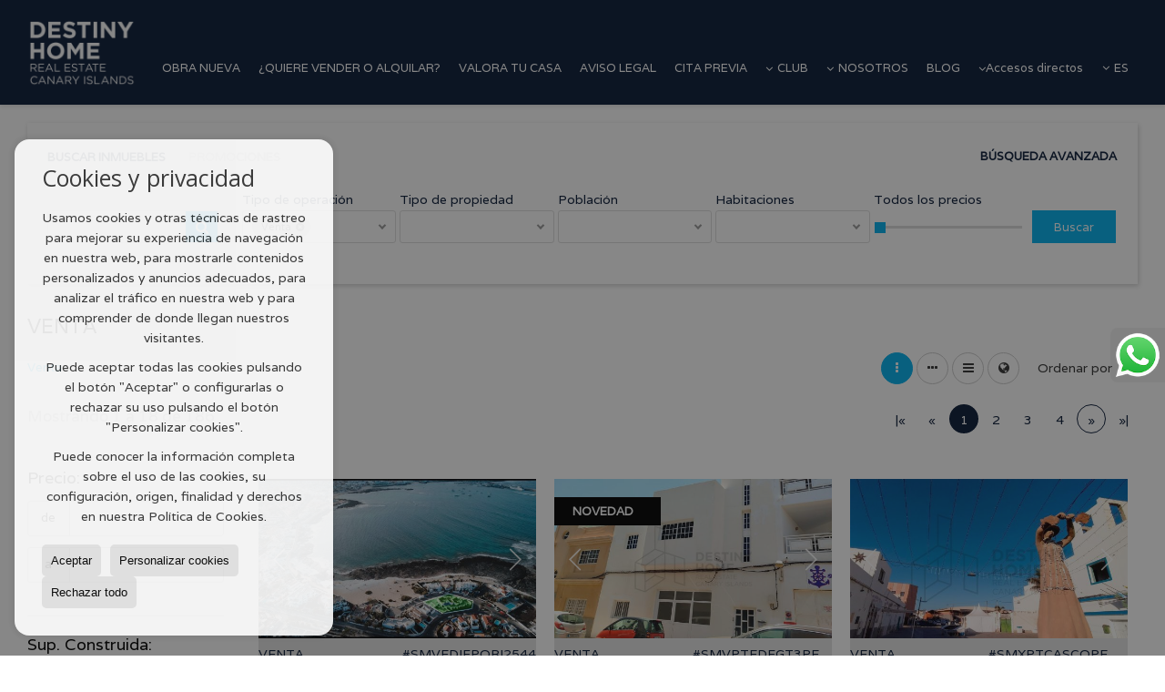

--- FILE ---
content_type: text/html; charset=UTF-8
request_url: https://www.destinyhome.es/results/?type%5B0%5D=18&id_tipo_operacion=1&od=typ.d
body_size: 16216
content:
<!DOCTYPE HTML><html lang="es" prefix="og: http://ogp.me/ns#"><head><meta charset="UTF-8" /><title>Venta</title> <meta name="description" content="Venta de destinyhome.es" /><meta property="og:type" content="website" /><meta property="og:title" content="Venta" /><meta property="og:description" content="Venta de destinyhome.es" /><meta property="og:locale" content="es" /><meta property="og:url" content="https://www.destinyhome.es/results/" /><meta property="fb:app_id" content="1441792455867775" /><meta property="og:image" content="https://storage.googleapis.com/static.inmoweb.es/clients/342/logo/mini_logo.gif" /><meta name="author" content="inmoweb.es" /><meta name="viewport" content="width=device-width, initial-scale=1.0" /> <link rel="shortcut icon" href="//storage.googleapis.com/static.inmoweb.es/clients/342/logo/favicon.ico" /><link rel="apple-touch-icon" href="//storage.googleapis.com/static.inmoweb.es/clients/342/logo/touch-icon-iphone.png" /><link rel="apple-touch-icon" sizes="76x76" href="//storage.googleapis.com/static.inmoweb.es/clients/342/logo/touch-icon-ipad.png" /><link rel="apple-touch-icon" sizes="120x120" href="//storage.googleapis.com/static.inmoweb.es/clients/342/logo/touch-icon-iphone-retina.png" /><link rel="apple-touch-icon" sizes="152x152" href="//storage.googleapis.com/static.inmoweb.es/clients/342/logo/touch-icon-iphone-retina.png" /> <link rel="stylesheet" type="text/css" href="//storage.googleapis.com/staticweb.inmoweb.es/web_framework/css/global/general_unified_before.min.css?v3" /><link rel="stylesheet" type="text/css" href="//storage.googleapis.com/staticweb.inmoweb.es/assets/template/cms/css/section_v2.css" /><link rel="stylesheet" type="text/css" href="//storage.googleapis.com/static.inmoweb.es/clients/342/css/main.min.css" /><link rel="stylesheet" type="text/css" href="//storage.googleapis.com/staticweb.inmoweb.es/web_framework/css/global/general_unified_after.min.css?v3" /><link rel="stylesheet" type="text/css" href="//ajax.googleapis.com/ajax/libs/jqueryui/1.12.1/themes/humanity/jquery-ui.min.css" /><link rel="stylesheet" type="text/css" href="/assets/scripts/nivo-slider/nivo-slider.css" /><link rel="stylesheet" type="text/css" href="//cdnjs.cloudflare.com/ajax/libs/Swiper/3.3.1/css/swiper.min.css" /><link rel="stylesheet" type="text/css" href="//unpkg.com/leaflet@1.0.3/dist/leaflet.css" /> <script>(function(w,d,s,l,i){w[l]=w[l]||[];w[l].push({'gtm.start':	new Date().getTime(),event:'gtm.js'});var f=d.getElementsByTagName(s)[0],	j=d.createElement(s),dl=l!='dataLayer'?'&l='+l:'';j.async=true;j.src=	'https://www.googletagmanager.com/gtm.js?id='+i+dl;f.parentNode.insertBefore(j,f);	})(window,document,'script','dataLayer','GTM-PM5XT3K');</script><script async src="https://www.googletagmanager.com/gtag/js?id=UA-106013588-2"></script><script> window.dataLayer = window.dataLayer || []; function gtag(){dataLayer.push(arguments);} gtag('js', new Date()); gtag('config', 'UA-106013588-2');</script><script>!function(f,b,e,v,n,t,s)	{if(f.fbq)return;n=f.fbq=function(){n.callMethod?	n.callMethod.apply(n,arguments):n.queue.push(arguments)};	if(!f._fbq)f._fbq=n;n.push=n;n.loaded=!0;n.version='2.0';	n.queue=[];t=b.createElement(e);t.async=!0;	t.src=v;s=b.getElementsByTagName(e)[0];	s.parentNode.insertBefore(t,s)}(window, document,'script',	'https://connect.facebook.net/en_US/fbevents.js');	fbq('init', '1085238875940895');	fbq('track', 'PageView');</script><noscript><img height="1" width="1" style="display:none"	src="https://www.facebook.com/tr?id=1085238875940895&ev=PageView&noscript=1"	/></noscript><style>#slider #slideshow .nivo-caption { text-transform: none; }	#slider #slideshow .nivo-caption { top: 30% !important; right: 53%!important; font-size: 47px !important; }	#navegacion ul li a, .btn, h2 { text-transform: none; }	#home .home_section_parent #home_section_105736 h2 { text-align: center; font-size: 48px; line-height: 58px; margin: 190px auto; }</style> <script defer src="https://analyticsplusdev.clientify.net/analytics_plus/pixel/eULLJST5oBgJqs5U"></script> </head><body id="results"><div id="arriba"></div><div id="background"> <div id="container"> <header> <div id="logo"> <a href="/"> <img src="//storage.googleapis.com/static.inmoweb.es/clients/342/logo/logo.png" alt="destinyhome.es" /> </a> </div>  <div id="slider"></div>  <div id="navegacion"> <nav> <div id="navHeader"> <div id="navToggle"> <button> <i class="fa fa-bars"></i> </button> </div> <div id="searchToggle"> <button> <i class="fa fa-search"></i> </button> </div>  <ul id="navLinks"> <li class="extra_section"> <a href="/pages/obranueva/"> <span data-hover="OBRA NUEVA"> OBRA NUEVA </span> </a> </li> <li class="captacion"> <a href="/form_captacion/"> <span data-hover="¿QUIERE VENDER O ALQUILAR?"> ¿QUIERE VENDER O ALQUILAR? </span> </a> </li> <li class="extra_section"> <a href="/pages/valoraciones/"> <span data-hover="VALORA TU CASA"> VALORA TU CASA </span> </a> </li> <li class="extra_section"> <a href="/pages/fondoeuropeo/"> <span data-hover="AVISO LEGAL"> AVISO LEGAL </span> </a> </li> <li class="appointment"> <a href="/appointment/"> <span data-hover="CITA PREVIA"> CITA PREVIA </span> </a> </li> <li class="dropDownMenu extra_section"> <a href="/pages/club/"> <i class="fa fa-caret-down"></i> <span data-hover="CLUB"> CLUB </span> </a> <ul> <li class="external_link"> <a href="https://intranet.fideltour.com/guest-portal/ES/K7P4"> <span data-hover="INICIAR SESI&Oacute;N"> INICIAR SESI&Oacute;N </span> </a> </li> </ul> </li> <li class="dropDownMenu extra_section"> <a href="/pages/sobreosotros/"> <i class="fa fa-caret-down"></i> <span data-hover="NOSOTROS"> NOSOTROS </span> </a> <ul> <li class="extra_section"> <a href="/pages/inmobiliaria-destiny-home-fuerteventura/"> <span data-hover="FUERTEVENTURA"> FUERTEVENTURA </span> </a> </li> <li class="contact"> <a href="/contact/"> <span data-hover="OFICINAS"> OFICINAS </span> </a> </li> </ul> </li> <li class="external_link"> <a href="https://blog.destinyhome.es/"> <span data-hover="BLOG"> BLOG </span> </a> </li> </ul>   <ul id="operationList"> <li class="dropDownMenu title"> <a class="title"> <i class="fa fa-caret-down"></i> Accesos directos </a> <ul> <li class="dropDownMenu"> <a> <i class="fa fa-caret-down"></i> <span data-hover="Venta"> <i class="wxp"></i> Venta </span> </a> <ul> <li class="dropDownMenu"> <a href="/apartamentos-en-venta-1-1.html"> <i class="fa fa-caret-down"> </i> <span data-hover="Apartamentos"> Apartamentos </span> </a> <ul> <li> <a href="/apartamentos-en-venta-en-corralejo-1-1-017314-45153-bristol.html"> <span data-hover="Apartamentos en venta en Bristol (Corralejo)"> Apartamentos en venta en Bristol (Corralejo) </span> </a> </li> <li> <a href="/apartamentos-en-venta-en-corralejo-1-1-017314-35140-centro.html"> <span data-hover="Apartamentos en venta en Centro (Corralejo)"> Apartamentos en venta en Centro (Corralejo) </span> </a> </li> <li> <a href="/apartamentos-en-venta-en-el-cotillo-1-1-017313-35160-el-cotillo.html"> <span data-hover="Apartamentos en venta en El Cotillo (El Cotillo)"> Apartamentos en venta en El Cotillo (El Cotillo) </span> </a> </li> <li> <a href="/apartamentos-en-venta-en-puerto-del-rosario-1-1-01014-44348-fabelo.html"> <span data-hover="Apartamentos en venta en Fabelo (Puerto del Rosario)"> Apartamentos en venta en Fabelo (Puerto del Rosario) </span> </a> </li> <li> <a href="/apartamentos-en-venta-en-corralejo-1-1-017314.html"> <span data-hover="Apartamentos en venta en Corralejo"> Apartamentos en venta en Corralejo </span> </a> </li> <li> <a href="/apartamentos-en-venta-en-corralejo-1-1-017314-110713-las-arenas.html"> <span data-hover="Apartamentos en venta en Las Arenas (Corralejo)"> Apartamentos en venta en Las Arenas (Corralejo) </span> </a> </li> <li> <a href="/apartamentos-en-venta-en-corralejo-1-1-017314-48263-geafond.html"> <span data-hover="Apartamentos en venta en Geafond (Corralejo)"> Apartamentos en venta en Geafond (Corralejo) </span> </a> </li> <li> <a href="/apartamentos-en-venta-en-corralejo-1-1-017314-35146-paseo-maritimo.html"> <span data-hover="Apartamentos en venta en Paseo maritimo (Corralejo)"> Apartamentos en venta en Paseo maritimo (Corralejo) </span> </a> </li> <li> <a href="/apartamentos-en-venta-en-corralejo-1-1-017314-71277-morro-francisco.html"> <span data-hover="Apartamentos en venta en Morro Francisco (Corralejo)"> Apartamentos en venta en Morro Francisco (Corralejo) </span> </a> </li> <li> <a href="/apartamentos-en-venta-en-caleta-de-fuste-1-1-017318-107976-caleta-de-fuste-alta.html"> <span data-hover="Apartamentos en venta en Caleta de Fuste (alta) (Caleta de Fuste)"> Apartamentos en venta en Caleta de Fuste (alta) (Caleta de Fuste) </span> </a> </li> <li> <a href="/apartamentos-en-venta-en-puerto-del-rosario-1-1-01014-44352-el-charco.html"> <span data-hover="Apartamentos en venta en El Charco (Puerto del Rosario)"> Apartamentos en venta en El Charco (Puerto del Rosario) </span> </a> </li> <li> <a href="/apartamentos-en-venta-en-villaverde-1-1-017316-35155-casilla-de-costa.html"> <span data-hover="Apartamentos en venta en Casilla de Costa (Villaverde)"> Apartamentos en venta en Casilla de Costa (Villaverde) </span> </a> </li> <li> <a href="/apartamentos-en-venta-en-costa-de-antigua-1-1-024110.html"> <span data-hover="Apartamentos en venta en Costa de Antigua"> Apartamentos en venta en Costa de Antigua </span> </a> </li> <li> <a href="/apartamentos-en-venta-en-puerto-del-rosario-1-1-01014-44349-buenavista.html"> <span data-hover="Apartamentos en venta en Buenavista (Puerto del Rosario)"> Apartamentos en venta en Buenavista (Puerto del Rosario) </span> </a> </li> <li> <a href="/apartamentos-en-venta-en-parque-holandes-1-1-05495.html"> <span data-hover="Apartamentos en venta en Parque Holandes"> Apartamentos en venta en Parque Holandes </span> </a> </li> <li> <a href="/apartamentos-en-venta-en-antigua-1-1-0829-35065-nuevo-horizonte.html"> <span data-hover="Apartamentos en venta en Nuevo Horizonte (Antigua)"> Apartamentos en venta en Nuevo Horizonte (Antigua) </span> </a> </li> </ul> </li> <li class="dropDownMenu"> <a href="/bungalows-en-venta-2-1.html"> <i class="fa fa-caret-down"> </i> <span data-hover="Bungalows"> Bungalows </span> </a> <ul> <li> <a href="/bungalows-en-venta-en-caleta-de-fuste-2-1-017318-107976-caleta-de-fuste-alta.html"> <span data-hover="Bungalows en venta en Caleta de Fuste (alta) (Caleta de Fuste)"> Bungalows en venta en Caleta de Fuste (alta) (Caleta de Fuste) </span> </a> </li> <li> <a href="/bungalows-en-venta-en-costa-calma-2-1-017319.html"> <span data-hover="Bungalows en venta en Costa Calma"> Bungalows en venta en Costa Calma </span> </a> </li> </ul> </li> <li class="dropDownMenu"> <a href="/casas-chalets-en-venta-3-1.html"> <i class="fa fa-caret-down"> </i> <span data-hover="Casas / Chalets"> Casas / Chalets </span> </a> <ul> <li> <a href="/casas-chalets-en-venta-en-corralejo-3-1-017314.html"> <span data-hover="Casas / Chalets en venta en Corralejo"> Casas / Chalets en venta en Corralejo </span> </a> </li> <li> <a href="/casas-chalets-en-venta-en-lajares-3-1-017315-35171-lajares.html"> <span data-hover="Casas / Chalets en venta en Lajares (Lajares)"> Casas / Chalets en venta en Lajares (Lajares) </span> </a> </li> <li> <a href="/casas-chalets-en-venta-en-corralejo-3-1-017314-35148-tamaragua.html"> <span data-hover="Casas / Chalets en venta en Tamaragua (Corralejo)"> Casas / Chalets en venta en Tamaragua (Corralejo) </span> </a> </li> <li> <a href="/casas-chalets-en-venta-en-puerto-del-rosario-3-1-01014-48604-los-estancos.html"> <span data-hover="Casas / Chalets en venta en Los Estancos (Puerto del Rosario)"> Casas / Chalets en venta en Los Estancos (Puerto del Rosario) </span> </a> </li> <li> <a href="/casas-chalets-en-venta-en-tuineje-3-1-0863-35184-tuineje.html"> <span data-hover="Casas / Chalets en venta en TUINEJE (Tuineje)"> Casas / Chalets en venta en TUINEJE (Tuineje) </span> </a> </li> <li> <a href="/casas-chalets-en-venta-en-tuineje-3-1-0863.html"> <span data-hover="Casas / Chalets en venta en Tuineje"> Casas / Chalets en venta en Tuineje </span> </a> </li> <li> <a href="/casas-chalets-en-venta-en-triquivijate-3-1-029692.html"> <span data-hover="Casas / Chalets en venta en Triquivijate"> Casas / Chalets en venta en Triquivijate </span> </a> </li> <li> <a href="/casas-chalets-en-venta-en-puerto-del-rosario-3-1-01014-35180-playa-blanca.html"> <span data-hover="Casas / Chalets en venta en Playa Blanca (Puerto del Rosario)"> Casas / Chalets en venta en Playa Blanca (Puerto del Rosario) </span> </a> </li> <li> <a href="/casas-chalets-en-venta-en-puerto-del-rosario-3-1-01014-35080-la-hondura.html"> <span data-hover="Casas / Chalets en venta en La Hondura (Puerto del Rosario)"> Casas / Chalets en venta en La Hondura (Puerto del Rosario) </span> </a> </li> <li> <a href="/casas-chalets-en-venta-en-puerto-del-rosario-3-1-01014.html"> <span data-hover="Casas / Chalets en venta en Puerto del Rosario"> Casas / Chalets en venta en Puerto del Rosario </span> </a> </li> <li> <a href="/casas-chalets-en-venta-en-parque-holandes-3-1-05495.html"> <span data-hover="Casas / Chalets en venta en Parque Holandes"> Casas / Chalets en venta en Parque Holandes </span> </a> </li> <li> <a href="/casas-chalets-en-venta-en-oliva-la-3-1-0184-35024-la-caldereta.html"> <span data-hover="Casas / Chalets en venta en La Caldereta (Oliva, La)"> Casas / Chalets en venta en La Caldereta (Oliva, La) </span> </a> </li> <li> <a href="/casas-chalets-en-venta-en-corralejo-3-1-017314-71277-morro-francisco.html"> <span data-hover="Casas / Chalets en venta en Morro Francisco (Corralejo)"> Casas / Chalets en venta en Morro Francisco (Corralejo) </span> </a> </li> <li> <a href="/casas-chalets-en-venta-en-corralejo-3-1-017314-50129-las-pergolas.html"> <span data-hover="Casas / Chalets en venta en Las Pergolas (Corralejo)"> Casas / Chalets en venta en Las Pergolas (Corralejo) </span> </a> </li> <li> <a href="/casas-chalets-en-venta-en-corralejo-3-1-017314-48344-av-grandes-playas.html"> <span data-hover="Casas / Chalets en venta en Av. Grandes Playas (Corralejo)"> Casas / Chalets en venta en Av. Grandes Playas (Corralejo) </span> </a> </li> <li> <a href="/casas-chalets-en-venta-en-betancuria-3-1-0288-35186-valle-de-santa-ines.html"> <span data-hover="Casas / Chalets en venta en VALLE DE SANTA INES (Betancuria)"> Casas / Chalets en venta en VALLE DE SANTA INES (Betancuria) </span> </a> </li> <li> <a href="/casas-chalets-en-venta-en-antigua-3-1-0829-35065-nuevo-horizonte.html"> <span data-hover="Casas / Chalets en venta en Nuevo Horizonte (Antigua)"> Casas / Chalets en venta en Nuevo Horizonte (Antigua) </span> </a> </li> <li> <a href="/casas-chalets-en-venta-en-antigua-3-1-0829.html"> <span data-hover="Casas / Chalets en venta en Antigua"> Casas / Chalets en venta en Antigua </span> </a> </li> </ul> </li> <li class="dropDownMenu"> <a href="/casas-adosadas-en-venta-21-1.html"> <i class="fa fa-caret-down"> </i> <span data-hover="Casas adosadas"> Casas adosadas </span> </a> <ul> <li> <a href="/casas-adosadas-en-venta-en-corralejo-21-1-017314.html"> <span data-hover="Casas adosadas en venta en Corralejo"> Casas adosadas en venta en Corralejo </span> </a> </li> <li> <a href="/casas-adosadas-en-venta-en-caleta-de-fuste-21-1-017318.html"> <span data-hover="Casas adosadas en venta en Caleta de Fuste"> Casas adosadas en venta en Caleta de Fuste </span> </a> </li> <li> <a href="/casas-adosadas-en-venta-en-villaverde-21-1-017316-110605-costa-lobos.html"> <span data-hover="Casas adosadas en venta en Costa Lobos (Villaverde)"> Casas adosadas en venta en Costa Lobos (Villaverde) </span> </a> </li> <li> <a href="/casas-adosadas-en-venta-en-puerto-del-rosario-21-1-01014-44348-fabelo.html"> <span data-hover="Casas adosadas en venta en Fabelo (Puerto del Rosario)"> Casas adosadas en venta en Fabelo (Puerto del Rosario) </span> </a> </li> <li> <a href="/casas-adosadas-en-venta-en-lajares-21-1-017315.html"> <span data-hover="Casas adosadas en venta en Lajares"> Casas adosadas en venta en Lajares </span> </a> </li> <li> <a href="/casas-adosadas-en-venta-en-gran-tarajal-21-1-023435.html"> <span data-hover="Casas adosadas en venta en Gran Tarajal"> Casas adosadas en venta en Gran Tarajal </span> </a> </li> <li> <a href="/casas-adosadas-en-venta-en-costa-calma-21-1-017319.html"> <span data-hover="Casas adosadas en venta en Costa Calma"> Casas adosadas en venta en Costa Calma </span> </a> </li> <li> <a href="/casas-adosadas-en-venta-en-corralejo-21-1-017314-35140-centro.html"> <span data-hover="Casas adosadas en venta en Centro (Corralejo)"> Casas adosadas en venta en Centro (Corralejo) </span> </a> </li> <li> <a href="/casas-adosadas-en-venta-en-corralejo-21-1-017314-48344-av-grandes-playas.html"> <span data-hover="Casas adosadas en venta en Av. Grandes Playas (Corralejo)"> Casas adosadas en venta en Av. Grandes Playas (Corralejo) </span> </a> </li> </ul> </li> <li class="dropDownMenu"> <a href="/casas-de-campo-en-venta-16-1.html"> <i class="fa fa-caret-down"> </i> <span data-hover="Casas de campo"> Casas de campo </span> </a> <ul> <li> <a href="/casas-de-campo-en-venta-en-tuineje-16-1-0863-35182-tarajalejo.html"> <span data-hover="Casas de campo en venta en tarajalejo (Tuineje)"> Casas de campo en venta en tarajalejo (Tuineje) </span> </a> </li> <li> <a href="/casas-de-campo-en-venta-en-puerto-del-rosario-16-1-01014-48603-tetir.html"> <span data-hover="Casas de campo en venta en Tetir (Puerto del Rosario)"> Casas de campo en venta en Tetir (Puerto del Rosario) </span> </a> </li> <li> <a href="/casas-de-campo-en-venta-en-pajara-16-1-02645.html"> <span data-hover="Casas de campo en venta en Pájara"> Casas de campo en venta en Pájara </span> </a> </li> </ul> </li> <li class="dropDownMenu"> <a href="/casas-de-pueblo-en-venta-20-1.html"> <span data-hover="Casas de pueblo"> Casas de pueblo </span> </a> </li> <li class="dropDownMenu"> <a href="/duplex-en-venta-22-1.html"> <i class="fa fa-caret-down"> </i> <span data-hover="Dúplex"> Dúplex </span> </a> <ul> <li> <a href="/duplex-en-venta-en-puerto-del-rosario-22-1-01014-44348-fabelo.html"> <span data-hover="Dúplex en venta en Fabelo (Puerto del Rosario)"> Dúplex en venta en Fabelo (Puerto del Rosario) </span> </a> </li> <li> <a href="/duplex-en-venta-en-tuineje-22-1-0863.html"> <span data-hover="Dúplex en venta en Tuineje"> Dúplex en venta en Tuineje </span> </a> </li> <li> <a href="/duplex-en-venta-en-puerto-del-rosario-22-1-01014-44350-los-pozos.html"> <span data-hover="Dúplex en venta en Los Pozos (Puerto del Rosario)"> Dúplex en venta en Los Pozos (Puerto del Rosario) </span> </a> </li> <li> <a href="/duplex-en-venta-en-corralejo-22-1-017314-35146-paseo-maritimo.html"> <span data-hover="Dúplex en venta en Paseo maritimo (Corralejo)"> Dúplex en venta en Paseo maritimo (Corralejo) </span> </a> </li> <li> <a href="/duplex-en-venta-en-corralejo-22-1-017314-35140-centro.html"> <span data-hover="Dúplex en venta en Centro (Corralejo)"> Dúplex en venta en Centro (Corralejo) </span> </a> </li> <li> <a href="/duplex-en-venta-en-caleta-de-fuste-22-1-017318-107976-caleta-de-fuste-alta.html"> <span data-hover="Dúplex en venta en Caleta de Fuste (alta) (Caleta de Fuste)"> Dúplex en venta en Caleta de Fuste (alta) (Caleta de Fuste) </span> </a> </li> <li> <a href="/duplex-en-venta-en-antigua-22-1-0829-107976-caleta-de-fuste-alta.html"> <span data-hover="Dúplex en venta en Caleta de Fuste (alta) (Antigua)"> Dúplex en venta en Caleta de Fuste (alta) (Antigua) </span> </a> </li> </ul> </li> <li class="dropDownMenu"> <a href="/edificios-en-venta-29-1.html"> <i class="fa fa-caret-down"> </i> <span data-hover="Edificios"> Edificios </span> </a> <ul> <li> <a href="/edificios-en-venta-en-puerto-del-rosario-29-1-01014-44349-buenavista.html"> <span data-hover="Edificios en venta en Buenavista (Puerto del Rosario)"> Edificios en venta en Buenavista (Puerto del Rosario) </span> </a> </li> <li> <a href="/edificios-en-venta-en-gran-tarajal-29-1-023435.html"> <span data-hover="Edificios en venta en Gran Tarajal"> Edificios en venta en Gran Tarajal </span> </a> </li> <li> <a href="/edificios-en-venta-en-corralejo-29-1-017314-35140-centro.html"> <span data-hover="Edificios en venta en Centro (Corralejo)"> Edificios en venta en Centro (Corralejo) </span> </a> </li> <li> <a href="/edificios-en-venta-en-corralejo-29-1-017314-48344-av-grandes-playas.html"> <span data-hover="Edificios en venta en Av. Grandes Playas (Corralejo)"> Edificios en venta en Av. Grandes Playas (Corralejo) </span> </a> </li> </ul> </li> <li class="dropDownMenu"> <a href="/fincas-rusticas-en-venta-9-1.html"> <i class="fa fa-caret-down"> </i> <span data-hover="Fincas rústicas"> Fincas rústicas </span> </a> <ul> <li> <a href="/fincas-rusticas-en-venta-en-tuineje-9-1-0863-35184-tuineje.html"> <span data-hover="Fincas rústicas en venta en TUINEJE (Tuineje)"> Fincas rústicas en venta en TUINEJE (Tuineje) </span> </a> </li> <li> <a href="/fincas-rusticas-en-venta-en-betancuria-9-1-0288-35186-valle-de-santa-ines.html"> <span data-hover="Fincas rústicas en venta en VALLE DE SANTA INES (Betancuria)"> Fincas rústicas en venta en VALLE DE SANTA INES (Betancuria) </span> </a> </li> </ul> </li> <li class="dropDownMenu"> <a href="/locales-comerciales-en-venta-10-1.html"> <i class="fa fa-caret-down"> </i> <span data-hover="Locales comerciales"> Locales comerciales </span> </a> <ul> <li> <a href="/locales-comerciales-en-venta-en-antigua-10-1-0829-35061-caleta-de-fuste.html"> <span data-hover="Locales comerciales en venta en Caleta de Fuste (Antigua)"> Locales comerciales en venta en Caleta de Fuste (Antigua) </span> </a> </li> <li> <a href="/locales-comerciales-en-venta-en-el-cotillo-10-1-017313-35160-el-cotillo.html"> <span data-hover="Locales comerciales en venta en El Cotillo (El Cotillo)"> Locales comerciales en venta en El Cotillo (El Cotillo) </span> </a> </li> <li> <a href="/locales-comerciales-en-venta-en-corralejo-10-1-017314-45153-bristol.html"> <span data-hover="Locales comerciales en venta en Bristol (Corralejo)"> Locales comerciales en venta en Bristol (Corralejo) </span> </a> </li> <li> <a href="/locales-comerciales-en-venta-en-puerto-del-rosario-10-1-01014-44348-fabelo.html"> <span data-hover="Locales comerciales en venta en Fabelo (Puerto del Rosario)"> Locales comerciales en venta en Fabelo (Puerto del Rosario) </span> </a> </li> <li> <a href="/locales-comerciales-en-venta-en-puerto-del-rosario-10-1-01014-44352-el-charco.html"> <span data-hover="Locales comerciales en venta en El Charco (Puerto del Rosario)"> Locales comerciales en venta en El Charco (Puerto del Rosario) </span> </a> </li> <li> <a href="/locales-comerciales-en-venta-en-la-lajita-10-1-031454.html"> <span data-hover="Locales comerciales en venta en La Lajita"> Locales comerciales en venta en La Lajita </span> </a> </li> <li> <a href="/locales-comerciales-en-venta-en-corralejo-10-1-017314.html"> <span data-hover="Locales comerciales en venta en Corralejo"> Locales comerciales en venta en Corralejo </span> </a> </li> <li> <a href="/locales-comerciales-en-venta-en-caleta-de-fuste-10-1-017318.html"> <span data-hover="Locales comerciales en venta en Caleta de Fuste"> Locales comerciales en venta en Caleta de Fuste </span> </a> </li> <li> <a href="/locales-comerciales-en-venta-en-corralejo-10-1-017314-35148-tamaragua.html"> <span data-hover="Locales comerciales en venta en Tamaragua (Corralejo)"> Locales comerciales en venta en Tamaragua (Corralejo) </span> </a> </li> <li> <a href="/locales-comerciales-en-venta-en-corralejo-10-1-017314-48263-geafond.html"> <span data-hover="Locales comerciales en venta en Geafond (Corralejo)"> Locales comerciales en venta en Geafond (Corralejo) </span> </a> </li> <li> <a href="/locales-comerciales-en-venta-en-corralejo-10-1-017314-35140-centro.html"> <span data-hover="Locales comerciales en venta en Centro (Corralejo)"> Locales comerciales en venta en Centro (Corralejo) </span> </a> </li> </ul> </li> <li class="dropDownMenu"> <a href="/parcelas-en-venta-5-1.html"> <i class="fa fa-caret-down"> </i> <span data-hover="Parcelas"> Parcelas </span> </a> <ul> <li> <a href="/parcelas-en-venta-en-villaverde-5-1-017316-44296-villaverde.html"> <span data-hover="Parcelas en venta en Villaverde (Villaverde)"> Parcelas en venta en Villaverde (Villaverde) </span> </a> </li> <li> <a href="/parcelas-en-venta-en-lajares-5-1-017315-35171-lajares.html"> <span data-hover="Parcelas en venta en Lajares (Lajares)"> Parcelas en venta en Lajares (Lajares) </span> </a> </li> <li> <a href="/parcelas-en-venta-en-tindaya-5-1-017317.html"> <span data-hover="Parcelas en venta en Tindaya"> Parcelas en venta en Tindaya </span> </a> </li> <li> <a href="/parcelas-en-venta-en-oliva-la-5-1-0184-44356-la-oliva.html"> <span data-hover="Parcelas en venta en La Oliva (Oliva, La)"> Parcelas en venta en La Oliva (Oliva, La) </span> </a> </li> <li> <a href="/parcelas-en-venta-en-villaverde-5-1-017316.html"> <span data-hover="Parcelas en venta en Villaverde"> Parcelas en venta en Villaverde </span> </a> </li> <li> <a href="/parcelas-en-venta-en-tuineje-5-1-0863-35184-tuineje.html"> <span data-hover="Parcelas en venta en TUINEJE (Tuineje)"> Parcelas en venta en TUINEJE (Tuineje) </span> </a> </li> <li> <a href="/parcelas-en-venta-en-tuineje-5-1-0863-35183-tiscamanita.html"> <span data-hover="Parcelas en venta en tiscamanita (Tuineje)"> Parcelas en venta en tiscamanita (Tuineje) </span> </a> </li> <li> <a href="/parcelas-en-venta-en-triquivijate-5-1-029692.html"> <span data-hover="Parcelas en venta en Triquivijate"> Parcelas en venta en Triquivijate </span> </a> </li> <li> <a href="/parcelas-en-venta-en-tetir-5-1-028673.html"> <span data-hover="Parcelas en venta en Tetir"> Parcelas en venta en Tetir </span> </a> </li> <li> <a href="/parcelas-en-venta-en-puerto-del-rosario-5-1-01014-48603-tetir.html"> <span data-hover="Parcelas en venta en Tetir (Puerto del Rosario)"> Parcelas en venta en Tetir (Puerto del Rosario) </span> </a> </li> <li> <a href="/parcelas-en-venta-en-puerto-del-rosario-5-1-01014-72321-las-granadas.html"> <span data-hover="Parcelas en venta en Las Granadas (Puerto del Rosario)"> Parcelas en venta en Las Granadas (Puerto del Rosario) </span> </a> </li> <li> <a href="/parcelas-en-venta-en-puerto-del-rosario-5-1-01014-45298-la-asomada.html"> <span data-hover="Parcelas en venta en La Asomada (Puerto del Rosario)"> Parcelas en venta en La Asomada (Puerto del Rosario) </span> </a> </li> <li> <a href="/parcelas-en-venta-en-llanos-de-la-concepcion-5-1-024438.html"> <span data-hover="Parcelas en venta en Llanos de la Concepción"> Parcelas en venta en Llanos de la Concepción </span> </a> </li> <li> <a href="/parcelas-en-venta-en-corralejo-5-1-017314-48263-geafond.html"> <span data-hover="Parcelas en venta en Geafond (Corralejo)"> Parcelas en venta en Geafond (Corralejo) </span> </a> </li> <li> <a href="/parcelas-en-venta-en-antigua-5-1-0829.html"> <span data-hover="Parcelas en venta en Antigua"> Parcelas en venta en Antigua </span> </a> </li> </ul> </li> <li class="dropDownMenu"> <a href="/pisos-en-venta-24-1.html"> <i class="fa fa-caret-down"> </i> <span data-hover="Pisos"> Pisos </span> </a> <ul> <li> <a href="/pisos-en-venta-en-corralejo-24-1-017314-35140-centro.html"> <span data-hover="Pisos en venta en Centro (Corralejo)"> Pisos en venta en Centro (Corralejo) </span> </a> </li> <li> <a href="/pisos-en-venta-en-puerto-del-rosario-24-1-01014-44352-el-charco.html"> <span data-hover="Pisos en venta en El Charco (Puerto del Rosario)"> Pisos en venta en El Charco (Puerto del Rosario) </span> </a> </li> <li> <a href="/pisos-en-venta-en-puerto-del-rosario-24-1-01014-44349-buenavista.html"> <span data-hover="Pisos en venta en Buenavista (Puerto del Rosario)"> Pisos en venta en Buenavista (Puerto del Rosario) </span> </a> </li> <li> <a href="/pisos-en-venta-en-oliva-la-24-1-0184.html"> <span data-hover="Pisos en venta en Oliva, La"> Pisos en venta en Oliva, La </span> </a> </li> <li> <a href="/pisos-en-venta-en-corralejo-24-1-017314-35146-paseo-maritimo.html"> <span data-hover="Pisos en venta en Paseo maritimo (Corralejo)"> Pisos en venta en Paseo maritimo (Corralejo) </span> </a> </li> </ul> </li> <li class="dropDownMenu"> <a href="/solares-urbanos-en-venta-27-1.html"> <i class="fa fa-caret-down"> </i> <span data-hover="Solares Urbanos"> Solares Urbanos </span> </a> <ul> <li> <a href="/solares-urbanos-en-venta-en-puerto-del-rosario-27-1-01014-44348-fabelo.html"> <span data-hover="Solares Urbanos en venta en Fabelo (Puerto del Rosario)"> Solares Urbanos en venta en Fabelo (Puerto del Rosario) </span> </a> </li> <li> <a href="/solares-urbanos-en-venta-en-puerto-del-rosario-27-1-01014-44352-el-charco.html"> <span data-hover="Solares Urbanos en venta en El Charco (Puerto del Rosario)"> Solares Urbanos en venta en El Charco (Puerto del Rosario) </span> </a> </li> <li> <a href="/solares-urbanos-en-venta-en-pajara-27-1-02645-66242-morro-jable.html"> <span data-hover="Solares Urbanos en venta en Morro Jable (Pájara)"> Solares Urbanos en venta en Morro Jable (Pájara) </span> </a> </li> <li> <a href="/solares-urbanos-en-venta-en-pajara-27-1-02645-44711-la-pared.html"> <span data-hover="Solares Urbanos en venta en La Pared (Pájara)"> Solares Urbanos en venta en La Pared (Pájara) </span> </a> </li> <li> <a href="/solares-urbanos-en-venta-en-oliva-la-27-1-0184-44356-la-oliva.html"> <span data-hover="Solares Urbanos en venta en La Oliva (Oliva, La)"> Solares Urbanos en venta en La Oliva (Oliva, La) </span> </a> </li> <li> <a href="/solares-urbanos-en-venta-en-gran-tarajal-27-1-023435.html"> <span data-hover="Solares Urbanos en venta en Gran Tarajal"> Solares Urbanos en venta en Gran Tarajal </span> </a> </li> <li> <a href="/solares-urbanos-en-venta-en-costa-calma-27-1-017319-35150-costa-calma.html"> <span data-hover="Solares Urbanos en venta en Costa Calma (Costa Calma)"> Solares Urbanos en venta en Costa Calma (Costa Calma) </span> </a> </li> </ul> </li> <li class="dropDownMenu"> <a href="/villas-de-lujo-en-venta-6-1.html"> <i class="fa fa-caret-down"> </i> <span data-hover="Villas de Lujo"> Villas de Lujo </span> </a> <ul> <li> <a href="/villas-de-lujo-en-venta-en-corralejo-6-1-017314-48344-av-grandes-playas.html"> <span data-hover="Villas de Lujo en venta en Av. Grandes Playas (Corralejo)"> Villas de Lujo en venta en Av. Grandes Playas (Corralejo) </span> </a> </li> <li> <a href="/villas-de-lujo-en-venta-en-corralejo-6-1-017314.html"> <span data-hover="Villas de Lujo en venta en Corralejo"> Villas de Lujo en venta en Corralejo </span> </a> </li> <li> <a href="/villas-de-lujo-en-venta-en-corralejo-6-1-017314-71277-morro-francisco.html"> <span data-hover="Villas de Lujo en venta en Morro Francisco (Corralejo)"> Villas de Lujo en venta en Morro Francisco (Corralejo) </span> </a> </li> <li> <a href="/villas-de-lujo-en-venta-en-corralejo-6-1-017314-48263-geafond.html"> <span data-hover="Villas de Lujo en venta en Geafond (Corralejo)"> Villas de Lujo en venta en Geafond (Corralejo) </span> </a> </li> <li> <a href="/villas-de-lujo-en-venta-en-lajares-6-1-017315-35171-lajares.html"> <span data-hover="Villas de Lujo en venta en Lajares (Lajares)"> Villas de Lujo en venta en Lajares (Lajares) </span> </a> </li> <li> <a href="/villas-de-lujo-en-venta-en-tarajalejo-6-1-027051.html"> <span data-hover="Villas de Lujo en venta en Tarajalejo"> Villas de Lujo en venta en Tarajalejo </span> </a> </li> <li> <a href="/villas-de-lujo-en-venta-en-villaverde-6-1-017316-44296-villaverde.html"> <span data-hover="Villas de Lujo en venta en Villaverde (Villaverde)"> Villas de Lujo en venta en Villaverde (Villaverde) </span> </a> </li> <li> <a href="/villas-de-lujo-en-venta-en-villaverde-6-1-017316-35155-casilla-de-costa.html"> <span data-hover="Villas de Lujo en venta en Casilla de Costa (Villaverde)"> Villas de Lujo en venta en Casilla de Costa (Villaverde) </span> </a> </li> <li> <a href="/villas-de-lujo-en-venta-en-parque-holandes-6-1-05495.html"> <span data-hover="Villas de Lujo en venta en Parque Holandes"> Villas de Lujo en venta en Parque Holandes </span> </a> </li> <li> <a href="/villas-de-lujo-en-venta-en-oliva-la-6-1-0184-44356-la-oliva.html"> <span data-hover="Villas de Lujo en venta en La Oliva (Oliva, La)"> Villas de Lujo en venta en La Oliva (Oliva, La) </span> </a> </li> <li> <a href="/villas-de-lujo-en-venta-en-llanos-de-la-concepcion-6-1-024438.html"> <span data-hover="Villas de Lujo en venta en Llanos de la Concepción"> Villas de Lujo en venta en Llanos de la Concepción </span> </a> </li> <li> <a href="/villas-de-lujo-en-venta-en-gran-tarajal-6-1-023435.html"> <span data-hover="Villas de Lujo en venta en Gran Tarajal"> Villas de Lujo en venta en Gran Tarajal </span> </a> </li> <li> <a href="/villas-de-lujo-en-venta-en-caleta-de-fuste-6-1-017318-107976-caleta-de-fuste-alta.html"> <span data-hover="Villas de Lujo en venta en Caleta de Fuste (alta) (Caleta de Fuste)"> Villas de Lujo en venta en Caleta de Fuste (alta) (Caleta de Fuste) </span> </a> </li> <li> <a href="/villas-de-lujo-en-venta-en-caleta-de-fuste-6-1-017318.html"> <span data-hover="Villas de Lujo en venta en Caleta de Fuste"> Villas de Lujo en venta en Caleta de Fuste </span> </a> </li> </ul> </li> <li class="dropDownMenu"> <a href="/results/?id_tipo_operacion=1"> <span data-hover="Ver todas"> Ver todas </span> </a> </li> </ul> </li> <li class="dropDownMenu"> <a> <i class="fa fa-caret-down"></i> <span data-hover="Alquiler"> <i class="wxp"></i> Alquiler </span> </a> <ul> <li class="dropDownMenu"> <a href="/apartamentos-en-alquiler-1-2.html"> <span data-hover="Apartamentos"> Apartamentos </span> </a> </li> <li class="dropDownMenu"> <a href="/casas-chalets-en-alquiler-3-2.html"> <i class="fa fa-caret-down"> </i> <span data-hover="Casas / Chalets"> Casas / Chalets </span> </a> <ul> <li> <a href="/casas-chalets-en-alquiler-en-lajares-3-2-017315-35171-lajares.html"> <span data-hover="Casas / Chalets en alquiler en Lajares (Lajares)"> Casas / Chalets en alquiler en Lajares (Lajares) </span> </a> </li> <li> <a href="/casas-chalets-en-alquiler-en-corralejo-3-2-017314.html"> <span data-hover="Casas / Chalets en alquiler en Corralejo"> Casas / Chalets en alquiler en Corralejo </span> </a> </li> </ul> </li> <li class="dropDownMenu"> <a href="/locales-comerciales-en-alquiler-10-2.html"> <span data-hover="Locales comerciales"> Locales comerciales </span> </a> </li> <li class="dropDownMenu"> <a href="/oficinas-en-alquiler-28-2.html"> <span data-hover="Oficinas"> Oficinas </span> </a> </li> <li class="dropDownMenu"> <a href="/results/?id_tipo_operacion=2"> <span data-hover="Ver todas"> Ver todas </span> </a> </li> </ul> </li> <li class="dropDownMenu"> <a> <i class="fa fa-caret-down"></i> <span data-hover="Traspaso"> <i class="wxp"></i> Traspaso </span> </a> <ul> <li class="dropDownMenu"> <a href="/locales-comerciales-en-traspaso-10-3.html"> <span data-hover="Locales comerciales"> Locales comerciales </span> </a> </li> <li class="dropDownMenu"> <a href="/results/?id_tipo_operacion=3"> <span data-hover="Ver todas"> Ver todas </span> </a> </li> </ul> </li> </ul> </li> </ul>  </div>  <ul id="idiomas"> <li class="dropDownMenu"> <a class="langSelect"> <i class="fa fa-caret-down"></i> <span data-hover="Español" class="lang_es"> <span class="bandera"> <img src="/assets/img/banderas.png" alt="Español" /> </span> <span class="iniciales">es</span> <span class="nombreIdioma">Español</span> </span> </a> <ul> <li class="lang_gb"> <a href="https://www.destinyhome.es/gb/"> <span data-hover="English"> <span class="bandera"> <img src="/assets/img/banderas.png" alt="English" /> </span> <span class="iniciales">gb</span> <span class="nombreIdioma">English</span> </span> </a> </li> <li class="lang_de"> <a href="https://www.destinyhome.es/de/"> <span data-hover="Deutsch"> <span class="bandera"> <img src="/assets/img/banderas.png" alt="Deutsch" /> </span> <span class="iniciales">de</span> <span class="nombreIdioma">Deutsch</span> </span> </a> </li> <li class="lang_fr"> <a href="https://www.destinyhome.es/fr/"> <span data-hover="Français"> <span class="bandera"> <img src="/assets/img/banderas.png" alt="Français" /> </span> <span class="iniciales">fr</span> <span class="nombreIdioma">Français</span> </span> </a> </li> <li class="lang_it"> <a href="https://www.destinyhome.es/it/"> <span data-hover="Italiano"> <span class="bandera"> <img src="/assets/img/banderas.png" alt="Italiano" /> </span> <span class="iniciales">it</span> <span class="nombreIdioma">Italiano</span> </span> </a> </li> <li class="lang_zh"> <a href="?glan=/es/gl#googtrans(es|zh-CN)"> <span data-hover="Chino"> <span class="bandera"> <img src="/assets/img/banderas.png" alt="Chino" /> </span> <span class="iniciales">zh</span> <span class="nombreIdioma">Chino</span> </span> </a> </li> <li class="lang_ar"> <a href="?glan=/es/gl#googtrans(es|ar)"> <span data-hover="Árabe"> <span class="bandera"> <img src="/assets/img/banderas.png" alt="Árabe" /> </span> <span class="iniciales">ar</span> <span class="nombreIdioma">Árabe</span> </span> </a> </li> <li class="lang_pl"> <a href="?glan=/es/gl#googtrans(es|pl)"> <span data-hover="Polaco"> <span class="bandera"> <img src="/assets/img/banderas.png" alt="Polaco" /> </span> <span class="iniciales">pl</span> <span class="nombreIdioma">Polaco</span> </span> </a> </li> </ul> </li> </ul>  </nav> </div>  <div class="datosContacto"> <address>  <ul> <li class="agencia agencia_1 agencia_185"> DESTINY HOME</li><li class="direccion"> <i class="fa fa-map-marker"></i> Avenida Juan Carlos I, N&ordm; 3, Local 4 - 5</li><li class="poblacionProvincia"> <i class="fa"></i> 35660 Oliva, La <span class="provincia">(Las Palmas)</span></li><li class="telefono"> <a href="tel:+34928537708"> <i class="fa fa-phone"></i> +34 928537708 </a></li><li class="movil"> <a href="tel:+34610686578 "> <i class="fa fa-mobile"></i> +34 610686578 </a></li><li class="email"> <i class="fa fa-envelope-o"></i> <span id="e723448410"></span><script type="text/javascript">/*<![CDATA[*/eval("var a=\"+uFymVbGBdH7PA6SsIn0YwkMT@Cvx14EpjteUiq5l2QrLhc8o_OgNK-fJ93.WRXZaDz\";var b=a.split(\"\").sort().join(\"\");var c=\"_-cfALh.W_-DofKhFh.\";var d=\"\";for(var e=0;e<c.length;e++)d+=b.charAt(a.indexOf(c.charAt(e)));document.getElementById(\"e723448410\").innerHTML=\"<a href=\\\"mailto:\"+d+\"\\\">\"+d+\"</a>\"")/*]]>*/</script></li>  <li> <a href="/contact/" class="masInfoContact contact"> <i class="fa fa-info-circle"></i> Contacto </a> </li>  </ul> <ul> <li class="agencia agencia_3 agencia_2439"> OFICINA PUERTO DEL ROSARIO</li><li class="direccion"> <i class="fa fa-map-marker"></i> Calle Duero, nº9, local 2</li><li class="poblacionProvincia"> <i class="fa"></i> 35600 Puerto del Rosario <span class="provincia">(Las Palmas)</span></li><li class="telefono"> <a href="tel:+34928537708"> <i class="fa fa-phone"></i> +34 928 53 77 08 </a></li><li class="email"> <i class="fa fa-envelope-o"></i> <span id="e737165647"></span><script type="text/javascript">/*<![CDATA[*/eval("var a=\"jMRwvScNPTU_-r.o3Dgh6I+dL9kWyfZbqQ5BOzuls2YiVC4Fa10Epe@Ax8HXtG7JKnm\";var b=a.split(\"\").sort().join(\"\");var c=\"1@4ArVCXt1@naAeCRCX\";var d=\"\";for(var e=0;e<c.length;e++)d+=b.charAt(a.indexOf(c.charAt(e)));document.getElementById(\"e737165647\").innerHTML=\"<a href=\\\"mailto:\"+d+\"\\\">\"+d+\"</a>\"")/*]]>*/</script></li>  <li> <a href="/contact/" class="masInfoContact contact"> <i class="fa fa-info-circle"></i> Contacto </a> </li>  </ul>   <ul class="socialLinks"> <li class="facebook"> <a href="https://www.facebook.com/Destinyhomegroup/" target="_blank"> <i class="fa fa-facebook-square"> </i> </a></li><li class="youtube"> <a href="https://www.youtube.com/channel/UCvcUN2nRd6PmrRbsKQlRyMA" target="_blank"> <i class="fa fa-youtube"> </i> </a></li><li class="linkedin"> <a href="https://www.linkedin.com/company/destinyhome-group" target="_blank"> <i class="fa fa-linkedin"> </i> </a></li><li class="instagram"> <a href="https://www.instagram.com/destinyhome.es/" target="_blank"> <i class="fa fa-instagram"> </i> </a></li> </ul>  </address> </div>  </header><div id="bgContent"> <div id="content" class="wxp_property_list">  <div id="buscador"> <div> <ul class="tabs"> <li class="activo"> <a data-target="#openProperty"> <i class="fa fa-search"></i> Buscar inmuebles </a> </li> <li> <a data-target="#openNew"> <i class="fa fa-home"></i> Promociones </a> </li> </ul> <div id="openProperty" class="busquedaGeneral">  <form action="/results" method="get" id="refForm"> <fieldset> <div class="line" id="numero_ref"> <label> <i class="wxp wxp-ref"></i> Nº de referencia </label> <div> <input name="ref" id="global_ref" type="text" maxlength="20" value="" placeholder="Nº de referencia" /> <div id="refError" class="form_error hidden">Indique la referencia</div> </div> </div> <div class="line"> <div> <button class="btn btnDefault" type="submit" disabled> Buscar </button> </div> </div> </fieldset> </form>   <form action="/results" method="get" id="globalForm"> <fieldset> <div class="line" id="tipo_operacion"> <label> <i class="wxp wxp-tipoOperacion"></i> Tipo de operación </label> <div> <div id="operationContent" class="globalSelector"> <i class="fa fa-angle-down"></i> <input type="hidden" name="id_tipo_operacion" id="global_operation" /> <div class="value"></div> <ul data-default="1"><li data-value="1"><a>Venta</a></li><li data-value="2"><a>Alquiler</a></li><li data-value="3"><a>Traspaso</a></li></ul> </div> <div id="operationError" class="form_error hidden">Indique el tipo de operación</div> </div> </div> <div class="line" id="tipo_propiedad"> <label> <i class="wxp wxp-tipoPropiedad"></i> Tipo de propiedad </label> <div> <div id="typeContent" class="globalSelector multiple"> <i class="fa fa-angle-down"></i> <input type="hidden" name="type" id="global_type" /> <div class="value"></div> <ul><li data-value="1"><a>Apartamentos</a></li><li data-value="2"><a>Bungalows</a></li><li data-value="3"><a>Casas / Chalets</a></li><li data-value="21"><a>Casas adosadas</a></li><li data-value="16"><a>Casas de campo</a></li><li data-value="20"><a>Casas de pueblo</a></li><li data-value="22"><a>Dúplex</a></li><li data-value="29"><a>Edificios</a></li><li data-value="9"><a>Fincas rústicas</a></li><li data-value="10"><a>Locales comerciales</a></li><li data-value="28"><a>Oficinas</a></li><li data-value="5"><a>Parcelas</a></li><li data-value="24"><a>Pisos</a></li><li data-value="27"><a>Solares Urbanos</a></li><li data-value="6"><a>Villas de Lujo</a></li></ul> </div> <div id="typeError" class="form_error hidden">Indique el tipo de inmueble</div> </div> </div> <div class="line" id="poblacion"> <label> <i class="wxp wxp-poblacion"></i> Población </label> <div> <input type="hidden" id="global_pb_cookie" value="" /> <div id="pbContent" class="globalSelector multiple"> <i class="fa fa-angle-down"></i> <input type="hidden" name="dt" id="global_destination" /> <div class="value"></div> <ul><li class="group disabled"><a>España</a><ul><li data-value="28@|@@|@"><a>Las Palmas</a><ul><li data-value="28@|@829@|@"><a>Antigua</a></li><li data-value="28@|@288@|@"><a>Betancuria</a></li><li data-value="28@|@17318@|@"><a>Caleta de Fuste</a></li><li data-value="28@|@17314@|@"><a>Corralejo</a></li><li data-value="28@|@17319@|@"><a>Costa Calma</a></li><li data-value="28@|@24110@|@"><a>Costa de Antigua</a></li><li data-value="28@|@17313@|@"><a>El Cotillo</a></li><li data-value="28@|@23435@|@"><a>Gran Tarajal</a></li><li data-value="28@|@31454@|@"><a>La Lajita</a></li><li data-value="28@|@17315@|@"><a>Lajares</a></li><li data-value="28@|@24438@|@"><a>Llanos de la Concepción</a></li><li data-value="28@|@184@|@"><a>Oliva, La</a></li><li data-value="28@|@2645@|@"><a>Pájara</a></li><li data-value="28@|@5495@|@"><a>Parque Holandes</a></li><li data-value="28@|@1014@|@"><a>Puerto del Rosario</a></li><li data-value="28@|@27051@|@"><a>Tarajalejo</a></li><li data-value="28@|@28673@|@"><a>Tetir</a></li><li data-value="28@|@17317@|@"><a>Tindaya</a></li><li data-value="28@|@29692@|@"><a>Triquivijate</a></li><li data-value="28@|@863@|@"><a>Tuineje</a></li><li data-value="28@|@17316@|@"><a>Villaverde</a></li></ul></li></ul></li></ul> </div> <div id="destinationError" class="form_error hidden">Seleccione al menos 1 población</div> </div> </div> <div class="line" id="dormitorios"> <label> <i class="wxp wxp-habitaciones"></i> Habitaciones </label> <div> <div class="globalSelector"> <i class="fa fa-angle-down"></i> <input type="hidden" name="dormitorios_min" /> <div class="value"></div> <ul> <li data-value="1"> <a>&gt;=&nbsp;1&nbsp;Habitaciones</a> </li> <li data-value="2"> <a>&gt;=&nbsp;2&nbsp;Habitaciones</a> </li> <li data-value="3"> <a>&gt;=&nbsp;3&nbsp;Habitaciones</a> </li> <li data-value="4"> <a>&gt;=&nbsp;4&nbsp;Habitaciones</a> </li> <li data-value="5"> <a>&gt;=&nbsp;5&nbsp;Habitaciones</a> </li> </ul> </div> <div id="bedError" class="form_error hidden">Indique el número de dormitorios</div> </div> </div> <div class="line" id="precio"> <label> <i class="wxp wxp-precio"></i> <span class="priceDesc" data-noprice="Todos los precios" data-pricefrom="Precio hasta" data-pricerange1="'', 50000, 60000, 80000, 100000, 120000, 140000, 150000, 160000, 180000, 200000, 220000, 240000, 260000, 280000, 300000, 320000, 340000, 360000, 380000, 400000, 450000, 550000, 600000, 650000, 750000, 800000, 900000, 1000000, 1500000, 2000000, 2500000, 3000000" data-pricerange2="'', 100, 150, 200, 250, 300, 350, 400, 450, 500, 550, 600, 650, 700, 750, 800, 850, 900, 950, 1000, 1100, 1200, 1300, 1400, 1500, 1600, 1700, 1800, 1900, 2000, 2100, 2400, 2700, 3000"> Todos los precios </span> </label> <div> <input type="hidden" id="internal_max_price" name="precio_max" value="" /> <div id="price-range"></div> </div> </div> <div class="line"> <div> <button class="btn btnDefault" type="submit" disabled> Buscar </button> </div> </div> </fieldset> </form> </div>   <div id="openNew" class="busquedaPromocionesNuevas" style="display:none"> <form action="/promo_results" method="get" id="refFormp"> <fieldset> <div class="line" id="numero_refp"> <label> <i class="wxp wxp-nomPromocion"></i> Promoción </label> <div> <input name="nombre" id="global_name" type="text" value="" placeholder="Promocion" /> <div id="refErrorp" class="form_error hidden">Indique la referencia</div> </div> </div> <div class="line"> <div> <button class="btn btnDefault" type="submit" disabled> Buscar </button> </div> </div> </fieldset> </form> <form action="/promo_results" method="get"> <fieldset> <div class="line" id="tipo_de_propiedad"> <label> <i class="wxp wxp-tipoPropiedad"></i> Tipo de propiedad </label> <div> <div id="pbPContent" class="globalSelector"> <i class="fa fa-angle-down"></i> <input type="hidden" name="type" id="global_typep" /> <div class="value"></div> <ul><li data-value="1"><a>Apartamentos</a></li><li data-value="21"><a>Casas adosadas</a></li><li data-value="29"><a>Edificios</a></li><li data-value="6"><a>Villas de Lujo</a></li></ul> </div> </div> </div> <div class="line"> <label> <i class="wxp wxp-poblacion"></i> Población </label> <div> <div id="typePContent" class="globalSelector"> <i class="fa fa-angle-down"></i> <input type="hidden" name="situacion" id="global_situationp" /> <div class="value"></div> <ul><li data-value="ES@|@28@|@17313@|@"><a>El Cotillo</a></li><li data-value="ES@|@28@|@17316@|@"><a>Villaverde</a></li></ul> </div> </div> </div> <div class="line" id="preciop"> <label> <i class="wxp wxp-precio"></i> <span class="priceDesc" data-noprice="Todos los precios" data-pricefrom="Precio hasta"> Todos los precios </span> </label> <div> <input type="hidden" id="internal_min_pricep" name="precio_max" value="" /> <input type="text" id="min_pricep" readonly class="input_promo" value="" /> <div id="price-rangep"></div> </div> </div> <div class="line"> <div> <button class="btn btnDefault" type="submit" disabled> Buscar </button> </div> </div> </fieldset> </form> </div>   <div class="busquedaAvanzada modalContainer"> <a id="abreBuscadorAvanzado"> <i class="fa fa-cog"></i> Búsqueda Avanzada </a> <div class="bg"></div> <div class="modal" id="buscadorAvanzado"> <span class="titulo"> <i class="fa fa-cog"></i> Búsqueda Avanzada </span> <form action="/results" method="get"> <div class="colIzq"> <fieldset> <legend> Buscar inmuebles </legend> <div class="line labelHorizontal"> <label> Tipo de operación:</label> <div> <div id="goperationContent" class="globalSelector"> <i class="fa fa-angle-down"></i> <input type="hidden" name="id_tipo_operacion" id="gglobal_operation" /> <div class="value"></div> <ul data-default="1"><li data-value="1"><a>Venta</a></li><li data-value="2"><a>Alquiler</a></li><li data-value="3"><a>Traspaso</a></li></ul> </div> <div id="goperationError" class="form_error hidden">Indique el tipo de operación</div> </div> </div> <div class="line labelHorizontal"> <label> Tipo de propiedad:</label> <div> <div id="gtypeContent" class="globalSelector multiple"> <i class="fa fa-angle-down"></i> <input type="hidden" name="type" id="gglobal_type" /> <div class="value"></div> <ul><li data-value="1"><a>Apartamentos</a></li><li data-value="2"><a>Bungalows</a></li><li data-value="3"><a>Casas / Chalets</a></li><li data-value="21"><a>Casas adosadas</a></li><li data-value="16"><a>Casas de campo</a></li><li data-value="20"><a>Casas de pueblo</a></li><li data-value="22"><a>Dúplex</a></li><li data-value="29"><a>Edificios</a></li><li data-value="9"><a>Fincas rústicas</a></li><li data-value="10"><a>Locales comerciales</a></li><li data-value="28"><a>Oficinas</a></li><li data-value="5"><a>Parcelas</a></li><li data-value="24"><a>Pisos</a></li><li data-value="27"><a>Solares Urbanos</a></li><li data-value="6"><a>Villas de Lujo</a></li></ul> </div> <div id="gtypeError" class="form_error hidden">Indique el tipo de inmueble</div> </div> </div> <div class="line labelHorizontal"> <label> Población:</label> <div> <input type="hidden" id="gglobal_pb_cookie" value="" /> <div id="pbAContent" class="globalSelector multiple"> <i class="fa fa-angle-down"></i> <input type="hidden" name="dt" id="gglobal_destination" /> <div class="value"></div> <ul><li class="group disabled"><a>España</a><ul><li data-value="28@|@@|@"><a>Las Palmas</a><ul><li data-value="28@|@829@|@"><a>Antigua</a></li><li data-value="28@|@288@|@"><a>Betancuria</a></li><li data-value="28@|@17318@|@"><a>Caleta de Fuste</a></li><li data-value="28@|@17314@|@"><a>Corralejo</a></li><li data-value="28@|@17319@|@"><a>Costa Calma</a></li><li data-value="28@|@24110@|@"><a>Costa de Antigua</a></li><li data-value="28@|@17313@|@"><a>El Cotillo</a></li><li data-value="28@|@23435@|@"><a>Gran Tarajal</a></li><li data-value="28@|@31454@|@"><a>La Lajita</a></li><li data-value="28@|@17315@|@"><a>Lajares</a></li><li data-value="28@|@24438@|@"><a>Llanos de la Concepción</a></li><li data-value="28@|@184@|@"><a>Oliva, La</a></li><li data-value="28@|@2645@|@"><a>Pájara</a></li><li data-value="28@|@5495@|@"><a>Parque Holandes</a></li><li data-value="28@|@1014@|@"><a>Puerto del Rosario</a></li><li data-value="28@|@27051@|@"><a>Tarajalejo</a></li><li data-value="28@|@28673@|@"><a>Tetir</a></li><li data-value="28@|@17317@|@"><a>Tindaya</a></li><li data-value="28@|@29692@|@"><a>Triquivijate</a></li><li data-value="28@|@863@|@"><a>Tuineje</a></li><li data-value="28@|@17316@|@"><a>Villaverde</a></li></ul></li></ul></li></ul> </div> <div id="gdestinationError" class="form_error hidden">Seleccione al menos 1 población</div> </div> </div> </fieldset> <fieldset> <legend> Características </legend> <div class="line"> <label> Habitaciones:</label> <div> <span> de </span> <select name="dormitorios_min"> <option value="" selected> de </option> <option value="0">0</option> <option value="1">1</option> <option value="2">2</option> <option value="3">3</option> <option value="4">4</option> <option value="5">5</option> <option value="6">6</option> <option value="7">7</option> <option value="8">8</option> <option value="9">9</option> <option value="10">10</option> <option value="11">11</option> <option value="12">12</option> <option value="13">13</option> <option value="14">14</option> <option value="15">15</option> <option value="16">16</option> <option value="17">17</option> <option value="18">18</option> <option value="19">19</option> <option value="20">20</option> </select> <span> a </span> <select name="dormitorios_max"> <option value="" selected> a </option> <option value="1">1</option> <option value="2">2</option> <option value="3">3</option> <option value="4">4</option> <option value="5">5</option> <option value="6">6</option> <option value="7">7</option> <option value="8">8</option> <option value="9">9</option> <option value="10">10</option> <option value="11">11</option> <option value="12">12</option> <option value="13">13</option> <option value="14">14</option> <option value="15">15</option> <option value="16">16</option> <option value="17">17</option> <option value="18">18</option> <option value="19">19</option> <option value="20">20</option> </select> </div> </div> <div class="line"> <label> Baños:</label> <div> <span> de </span> <select name="banos_min"> <option value="" selected> de </option> <option value="1">1</option> <option value="2">2</option> <option value="3">3</option> <option value="4">4</option> <option value="5">5</option> </select> <span> a </span> <select name="banos_max"> <option value="" selected> a </option> <option value="1">1</option> <option value="2">2</option> <option value="3">3</option> <option value="4">4</option> <option value="5">5</option> <option value="6">6</option> <option value="7">7</option> <option value="8">8</option> <option value="9">9</option> <option value="10">10</option> </select> </div> </div> <div class="line"> <label> Nº Aseos:</label> <div> <span> de </span> <select name="aseos_min"> <option value="" selected> de </option> <option value="1">1</option> <option value="2">2</option> <option value="3">3</option> <option value="4">4</option> <option value="5">5</option> </select> <span> a </span> <select name="aseos_max"> <option value="" selected> a </option> <option value="1">1</option> <option value="2">2</option> <option value="3">3</option> <option value="4">4</option> <option value="5">5</option> <option value="6">6</option> <option value="7">7</option> <option value="8">8</option> <option value="9">9</option> <option value="10">10</option> </select> </div> </div> <div class="line"> <label> Sup. Útil (m <span class="supIndice">2</span>):</label> <div> <span> de </span> <input type="text" name="m2_min" value="" /> <span> a </span> <input type="text" name="m2_max" value="" /> </div> </div> <div class="line"> <label> Sup. Construida (m <span class="supIndice">2</span>):</label> <div> <span> de </span> <input type="text" name="m2_construido_min" value="" /> <span> a </span> <input type="text" name="m2_construido_max" value="" /> </div> </div> <div class="line"> <label> Sup. Parcela (m <span class="supIndice">2</span>):</label> <div> <span> de </span> <input type="text" name="m2parcela_min" value="" /> <span> a </span> <input type="text" name="m2parcela_max" value="" /> </div> </div> </fieldset> </div> <div class="colDcha"> <fieldset> <legend> Detalle </legend> <div class="line labelHorizontal"> <label> Vistas </label> <div> <select name="vistas"> <option value="" selected> </option> <option value="mar">Al mar</option> <option value="montana">A la montaña</option> <option value="pool">A la piscina</option> <option value="canal">Al canal</option> <option value="golf">Al campo de golf</option> <option value="despejadas">Despejadas</option> <option value="panoramicas">Panorámicas</option> <option value="impresionantes">Impresionantes</option> </select> </div> </div> <div class="line labelHorizontal"> <label> Tipo de calefacción </label> <div> <select name="tipo_calefaccion"> <option value="" selected> </option> <option value="electrica">Eléctrica</option> <option value="gas">A gas</option> <option value="radiante">Radiante</option> <option value="solar">Solar</option> <option value="otro">Otro</option> </select> </div> </div> <div class="line labelCheckbox"> <div> <input name="tipos_obra" type="checkbox" value="ON" /> </div> <label class="despliega">Obra Nueva</label> </div> <div class="line labelCheckbox"> <div> <input name="primera_linea" type="checkbox" value="1" /> </div> <label> 1ª línea de mar </label> </div> <div class="line labelCheckbox"> <div> <input name="de_banco" type="checkbox" value="1" /> </div> <label> De entidad financiera </label> </div> <div class="line labelCheckbox"> <div> <input name="amueblado" type="checkbox" value="1"> </div> <label> Amueblado </label> </div> <div class="line labelCheckbox"> <div> <input name="piscina" type="checkbox" value="1"> </div> <label> Piscina </label> </div> <div class="line labelCheckbox"> <div> <input name="aparcamiento" type="checkbox" value="1"> </div> <label> Garaje </label> </div> <div class="line labelCheckbox"> <div> <input name="aa" type="checkbox" value="1"> </div> <label> Aire acondicionado </label> </div> <div class="line labelCheckbox"> <div> <input name="ascensor" type="checkbox" value="1"> </div> <label> Ascensor </label> </div> <div class="line labelCheckbox"> <div> <input name="amarre" type="checkbox" value="1"> </div> <label> Con amarre </label> </div> <div class="line labelCheckbox"> <div> <input name="tour" type="checkbox" value="1"> </div> <label> Con tour virtual </label> </div> </fieldset> <fieldset> <legend> Precio </legend> <div class="line"> <label> Precio:</label> <div> <span> de </span> <input name="precio_min" type="text" /> <span> a </span> <input name="precio_max" type="text" /> <span> &euro;</span> </div> </div> <div class="line labelCheckbox"> <div> <input name="t_precio_rebajado" type="checkbox" value="1" /> </div> <label> Precio rebajado</label> </div> </fieldset> <fieldset> <legend> Fecha de publicación </legend> <div class="line"> <div> <div> <input name="fecha_alta" type="radio" value="" checked="checked" /> <span> Indiferente </span> </div> <div> <input name="fecha_alta" type="radio" value="1" /> <span>Mes actual</span> </div> <div> <input name="fecha_alta" type="radio" value="2" /> <span>Últimos 7 días</span> </div> <div> <input name="fecha_alta" type="radio" value="3" /> <span>Últimas 48h</span> </div> </div> </div> </fieldset> </div> <div class="line"> <div> <button class="btn btnDefault" type="submit"> <i class="fa fa-check"></i> Buscar </button> </div> </div> <div class="line"> <a class="cerrar fa fa-times"></a> </div> </form> </div> </div>  </div></div>   <section class="box_vertical"> <article class="headerPage"> <h1> Venta </h1> </article> <article class="headerResults">  <div class="breadcrumbs"> <ul> <li class="activo"> <a href="/results/?id_tipo_operacion=1">Venta</a> </li> </ul> </div>   <div class="filtroResultados"> <ul> <li> <a id="abreFiltroResultado">Ordenar por <i class="fa fa-caret-down"></i> </a> <ul id="filtroResultadoAbrir"> <li> <strong>Precio: </strong> <a href="/results/?type%5B0%5D=18&id_tipo_operacion=1&amp;od=pri.a">Baratos primero</a> | <a href="/results/?type%5B0%5D=18&id_tipo_operacion=1&amp;od=pri.d">De lujo primero</a> </li> <li> <strong>Habitaciones: </strong> <a href="/results/?type%5B0%5D=18&id_tipo_operacion=1&amp;od=bed.a">Menos dorm. primero</a> | <a href="/results/?type%5B0%5D=18&id_tipo_operacion=1&amp;od=bed.d">Más dorm. primero</a> </li> <li> <strong>Sup. Útil: </strong> <a href="/results/?type%5B0%5D=18&id_tipo_operacion=1&amp;od=bui.a">Pequeños primero</a> | <a href="/results/?type%5B0%5D=18&id_tipo_operacion=1&amp;od=bui.d">Grandes primero</a> </li> <li> <strong>Sup. Parcela: </strong> <a href="/results/?type%5B0%5D=18&id_tipo_operacion=1&amp;od=plo.a">Pequeños primero</a> | <a href="/results/?type%5B0%5D=18&id_tipo_operacion=1&amp;od=plo.d">Grandes primero</a> </li> <li> <strong>Fotos: </strong> <a href="/results/?type%5B0%5D=18&id_tipo_operacion=1&amp;od=img.d">Con más fotos primero</a> | <a href="/results/?type%5B0%5D=18&id_tipo_operacion=1&amp;od=img.a">Con menos fotos primero</a> </li> <li> <strong>Zona: </strong> <a href="/results/?type%5B0%5D=18&id_tipo_operacion=1&amp;od=zon.a">A - Z</a> | <a href="/results/?type%5B0%5D=18&id_tipo_operacion=1&amp;od=zon.d">Z - A</a> </li> <li> <strong>Precio rebajado: </strong> <a href="/results/?type%5B0%5D=18&id_tipo_operacion=1&amp;od=prd.a">Han bajado más</a> | <a href="/results/?type%5B0%5D=18&id_tipo_operacion=1&amp;od=prd.d">Han bajado menos</a> </li> <li> <strong>Tipo de propiedad: </strong> <a href="/results/?type%5B0%5D=18&id_tipo_operacion=1&amp;od=typ.a">A - Z</a> | <a class="activo" href="/results/?type%5B0%5D=18&id_tipo_operacion=1&amp;od=typ.d">Z - A</a> </li> </ul> </li> </ul> </div>   <div class="vistaResultados"> <ul> <li> <a class="activo" href="/results/?type%5B0%5D=18&id_tipo_operacion=1&od=typ.d&amp;modo=" data-tipo="box_vertical"> <i class="fa fa-ellipsis-v"></i> <p>Box vertical</p> </a> </li> <li> <a href="/results/?type%5B0%5D=18&id_tipo_operacion=1&od=typ.d&amp;modo=hor" data-tipo="box_horizontal"> <i class="fa fa-ellipsis-h"></i> <p>Box horizontal</p> </a> </li> <li> <a href="/results/?type%5B0%5D=18&id_tipo_operacion=1&od=typ.d&amp;modo=tabla"> <i class="fa fa-bars"></i> <p>Listado</p> </a> </li> <li> <a href="/results/?type%5B0%5D=18&id_tipo_operacion=1&od=typ.d&amp;modo=mapa"> <i class="fa fa-globe"></i> <p>Mapa</p> </a> </li> </ul> </div>  </article>  <article class="paginacion"> <div class="text-center"><ul class="pagination"><li><span class="first disabled" title="" data-rel="pag_0_18">|«</span></li><li><span class="prev disabled" title="" data-rel="pag_-18_18">«</span></li><li><span class="active activa">1</span></li><li><a href="/results/?lan=&type[0]=18&id_tipo_operacion=1&od=typ.d&precio_min=&precio_max=&dormitorios_min=&dormitorios_max=&banos_min=&banos_max=&aseos_min=&aseos_max=&m2_min=&m2_max=&m2_construido_min=&m2_construido_max=&m2parcela_min=&m2parcela_max=&i=18&c=18" title="" data-rel="pag_18_18">2</a></li><li><a href="/results/?lan=&type[0]=18&id_tipo_operacion=1&od=typ.d&precio_min=&precio_max=&dormitorios_min=&dormitorios_max=&banos_min=&banos_max=&aseos_min=&aseos_max=&m2_min=&m2_max=&m2_construido_min=&m2_construido_max=&m2parcela_min=&m2parcela_max=&i=36&c=18" title="" data-rel="pag_36_18">3</a></li><li><a href="/results/?lan=&type[0]=18&id_tipo_operacion=1&od=typ.d&precio_min=&precio_max=&dormitorios_min=&dormitorios_max=&banos_min=&banos_max=&aseos_min=&aseos_max=&m2_min=&m2_max=&m2_construido_min=&m2_construido_max=&m2parcela_min=&m2parcela_max=&i=54&c=18" title="" data-rel="pag_54_18">4</a></li><li><a class="next" href="/results/?lan=&type[0]=18&id_tipo_operacion=1&od=typ.d&precio_min=&precio_max=&dormitorios_min=&dormitorios_max=&banos_min=&banos_max=&aseos_min=&aseos_max=&m2_min=&m2_max=&m2_construido_min=&m2_construido_max=&m2parcela_min=&m2parcela_max=&i=18&c=18" title="" data-rel="pag_18_18">»</a></li><li><a class="last" href="/results/?lan=&type[0]=18&id_tipo_operacion=1&od=typ.d&precio_min=&precio_max=&dormitorios_min=&dormitorios_max=&banos_min=&banos_max=&aseos_min=&aseos_max=&m2_min=&m2_max=&m2_construido_min=&m2_construido_max=&m2parcela_min=&m2parcela_max=&i=180&c=18" title="" data-rel="pag_180_18">»|</a></li></ul></div><div class="resultados">Mostrando 1 a 18 de 186</div> </article>  <article id="offers" class="box_vertical offers">  <div id="leyenda"> <span class="titulo"> <i class="fa fa-filter"></i> Filtrar resultados </span> <form method="get" id="frmFilter" action="/results/" class="valerta"> <input type="hidden" name="id_tipo_operacion" value="1"/> <input type="hidden" name="modo" value=""/> <input type="hidden" name="od" value="typ.d"/> <fieldset class="filtro_zona"> <input type="hidden" name="dt[]" value=""/> <div class="line filtro_precio"> <label>Precio:</label> <div> <span>de</span> <input type="text" name="precio_min" maxlength="12" value="" /> <span>a</span> <input type="text" name="precio_max" maxlength="12" value="" /> <span> &euro; </span> </div> </div> <div class="line filtro_m2"> <label>Sup. Construida:</label> <div> <span>de</span> <input type="text" name="m2_min" value="" maxlength="5" class="vnumero" /> <span>a</span> <input type="text" name="m2_max" value="" maxlength="5" class="vnumero" /> </div> </div> <div class="line checkboxNum filtro_dormitorio"> <label>Habitaciones:</label> <div> <input type="hidden" name="dormitorios_min" value="" /> <input type="hidden" name="dormitorios_max" value="" /> <span> <input name="bed[]" class="bed" type="checkbox" value="1"/> 1 </span> <span> <input name="bed[]" class="bed" type="checkbox" value="2"/> 2 </span> <span> <input name="bed[]" class="bed" type="checkbox" value="3"/> 3 </span> <span> <input name="bed[]" class="bed" type="checkbox" value="4"/> 4 </span> <span> <input name="bed[]" class="bed" type="checkbox" value="5"</> 5 o +</span> </div> </div> <div class="line checkboxNum filtro_bano"> <label>Baños:</label> <div> <input type="hidden" name="banos_min" value="" /> <input type="hidden" name="banos_max" value="" /> <span> <input name="bath[]" class="bath" type="checkbox" value="1"/> 1 </span> <span> <input name="bath[]" class="bath" type="checkbox" value="2"/> 2 </span> <span> <input name="bath[]" class="bath " type="checkbox" value="3"/> 3 o + </span> </div> </div> <div class="line filtro_tipo"> <label class="despliega">Tipo de propiedad:</label> <div> <div class="desplegado"> <span> <input name="type[]" type="checkbox" value="1"/> Apartamentos </span> <span> <input name="type[]" type="checkbox" value="2"/> Bungalows </span> <span> <input name="type[]" type="checkbox" value="3"/> Casas / Chalets </span> <span> <input name="type[]" type="checkbox" value="21"/> Casas adosadas </span> <span> <input name="type[]" type="checkbox" value="16"/> Casas de campo </span> <span> <input name="type[]" type="checkbox" value="20"/> Casas de pueblo </span> <span> <input name="type[]" type="checkbox" value="22"/> Dúplex </span> <span> <input name="type[]" type="checkbox" value="29"/> Edificios </span> <span> <input name="type[]" type="checkbox" value="9"/> Fincas rústicas </span> <span> <input name="type[]" type="checkbox" value="10"/> Locales comerciales </span> <span> <input name="type[]" type="checkbox" value="28"/> Oficinas </span> <span> <input name="type[]" type="checkbox" value="5"/> Parcelas </span> <span> <input name="type[]" type="checkbox" value="24"/> Pisos </span> <span> <input name="type[]" type="checkbox" value="27"/> Solares Urbanos </span> <span> <input name="type[]" type="checkbox" value="6"/> Villas de Lujo </span> </div> </div> </div> <div class="line filtro_obra"> <label class="despliega">Tipo de obra:</label> <div> <div class="desplegado"> <span> <input name="tipos_obra" type="radio" value="" checked/> Indiferente </span> <span> <input name="tipos_obra" type="radio" value="ON"/> Obra Nueva </span> <span> <input name="tipos_obra" type="radio" value="SM" /> Segunda mano </span> </div> </div> </div> <div class="line filtro_otro"> <label class="despliega">Características:</label> <div> <div class="desplegado"> <span> <input name="t_fotos" type="checkbox" value="1"/> Fotos </span> <span> <input name="t_precio" type="checkbox" value="1"/> Precio </span> <span> <input name="t_precio_rebajado" type="checkbox" value="1"/> Precio rebajado </span> <span> <input name="de_banco" type="checkbox" value="1"/> De entidad financiera </span> <span> <input name="aparcamiento" type="checkbox" value="1"/> Garaje </span> <span> <input name="ascensor" type="checkbox" value="1"/> Ascensor </span> <span> <input name="aa" type="checkbox" value="1"/> Aire acondicionado </span> <span> <input name="amarre" type="checkbox" value="1"/> Con amarre </span> <span> <input name="tour" type="checkbox" value="1"/> Con tour virtual </span> <span> <input name="amueblado" type="checkbox" value="1"/> Amueblado </span> <span> <input name="terraza" type="checkbox" value="1"/> Con terraza </span> <span> <input name="mascota" type="checkbox" value="1"/> Admite mascotas </span> <span> <input name="domotica" type="checkbox" value="1"/> Domótica </span> </div> </div> </div> <div class="line filtro_piscina"> <label class="despliega">Piscina:</label> <div> <div class="desplegado"> <span> <input name="t_piscina" type="radio" value="" checked="checked"/> Indiferente </span> <span> <input name="t_piscina" type="radio" value="comunitaria"/> Comunitaria </span> <span> <input name="t_piscina" type="radio" value="privada"/> Privada </span> </div> </div> </div> <div class="line filtro_fecha"> <label class="despliega">Fecha de publicación:</label> <div> <div class="desplegado"> <span> <input name="fecha_alta" type="radio" value="" checked/> Indiferente </span> <span> <input name="fecha_alta" type="radio" value="1"/> Mes actual </span> <span> <input name="fecha_alta" type="radio" value="2"/> Últimos 7 días </span> <span> <input name="fecha_alta" type="radio" value="3"/> Últimas 48h </span> </div> </div> </div> <div class="line filtro_tags"> <label class="despliega">Tags</label> <div> <div class="desplegado"> <ul> <li> <input type="checkbox" name="id_tag[]" value="1"/> Oportunidad </li> <li> <input type="checkbox" name="id_tag[]" value="2"/> Ocasión </li> <li> <input type="checkbox" name="id_tag[]" value="3"/> Interesante </li> <li> <input type="checkbox" name="id_tag[]" value="4"/> Precio reducido </li> <li> <input type="checkbox" name="id_tag[]" value="5"/> Exclusiva </li> <li> <input type="checkbox" name="id_tag[]" value="6"/> Urge </li> <li> <input type="checkbox" name="id_tag[]" value="7"/> Vendido </li> <li> <input type="checkbox" name="id_tag[]" value="8"/> Reservado </li> <li> <input type="checkbox" name="id_tag[]" value="9"/> Alquilado </li> <li> <input type="checkbox" name="id_tag[]" value="10"/> Oferta </li> <li> <input type="checkbox" name="id_tag[]" value="11"/> Novedad </li> <li> <input type="checkbox" name="id_tag[]" value="13"/> De banco </li> <li> <input type="checkbox" name="id_tag[]" value="15"/> Con licencia turística </li> <li> <input type="checkbox" name="id_tag[]" value="16"/> Inversores </li> <li> <input type="checkbox" name="id_tag[]" value="17"/> Lujo </li> <li> <input type="checkbox" name="id_tag[]" value="19"/> Negociable </li> </ul> </div> </div> </div> <input type="hidden" name="vistas" value="" /> <input type="hidden" name="tipo_calefaccion" value="" /> <input type="hidden" name="primera_linea" value="" /> <input type="hidden" name="de_banco" value="" /> <input type="hidden" name="piscina" value="" /> </fieldset> <div class="line"> <div> <button class="btn btnDefault" type="submit">Buscar</button> </div> </div> </form> </div>   <div id="listOffers">  <div class="row"> <div class="venta punto_mapa" data-lat="28.73125302571" data-lng="-13.858966426142" data-url="/edificio-en-corralejo-av-grandes-playas-con-vistas-es1225027.html" title="Corralejo" id="1225027"> <figure> <div class="sliderPropiedad sliderMini"> <div class="sliderPrincipal" data-posicion="0" data-maximo="73" data-id="property-1225027" data-enlace="/edificio-en-corralejo-av-grandes-playas-con-vistas-es1225027.html" title="Edificio en Corralejo" data-ref="#SMVEDIFPORI2544"> <div class="swiper-container"> <div class="swiper-wrapper"> <div class="swiper-slide"> <a href="/edificio-en-corralejo-av-grandes-playas-con-vistas-es1225027.html" title="Edificio en Corralejo"> <img src="//storage.googleapis.com/static.inmoweb.es/clients/342/property/1225027/image/thumb/585_335/poris-1-aerea.jpg" alt="#SMVEDIFPORI2544"/> </a> </div> </div> <a class="anterior swiper-button-prev"> <i class="fa fa-angle-left"></i> </a> <a class="siguiente swiper-button-next"> <i class="fa fa-angle-right"></i> </a> </div> </div> </div> <div class="mask"> <div class="referencia"> <span class="tipo"> Venta </span> <span class="numeroRef"> #SMVEDIFPORI2544 </span> </div> </div> </figure> <h3> Av. Grandes Playas </h3> <div class="contenido"> <div class="descripcionCaracteristicas"> <h4 class="subTitulo"> <i class="wxp wxp-ubicacion"></i> <a href="/edificio-en-corralejo-av-grandes-playas-con-vistas-es1225027.html" title="Edificio en Corralejo"> Edificio en Corralejo </a> </h4> <p class="descripcion"> ¡Si buscas inversión esta es tu oportunidad! En venta este exclusivo Complejo Turístico, situado en una de las... </p> <ul class="caracteristicas ocultar"> <li class="supConstruida"> <i class="wxp wxp-supConstruida"></i> <span>Sup. Construida:</span> 480 m² </li> <li class="supParcela"> <i class="wxp wxp-supParcela"></i> <span>Sup. Parcela:</span> 882 m² </li> </ul> </div> <div class="acciones"> <a href="/edificio-en-corralejo-av-grandes-playas-con-vistas-es1225027.html" title="Edificio en Corralejo" class="masInfoPropiedad"> <i class="fa fa-info-circle"></i> más </a> </div> <div class="precio"> <p> <span class="actual"> 2.500.000€ </span> </p> </div> </div></div><div class="venta punto_mapa" data-lat="28.214962389701" data-lng="-14.022664182264" data-url="/edificio-en-gran-tarajal-es1253782.html" title="Gran Tarajal" id="1253782"> <span class="etiqueta" style="position:absolute;left:0px;top:40px;border-top-right-radius:5px;border-bottom-right-radius:5px;text-transform:uppercase;font-size:0.75em;padding:3px 20px;color:#FFFFFF;border:1px solid #FFFFFF;display:inline;background-color:#000000;">Novedad</span> <figure> <div class="sliderPropiedad sliderMini"> <div class="sliderPrincipal" data-posicion="0" data-maximo="31" data-id="property-1253782" data-enlace="/edificio-en-gran-tarajal-es1253782.html" title="Edificio en Gran Tarajal" data-ref="#SMVPTEDFGT3PE22-062"> <div class="swiper-container"> <div class="swiper-wrapper"> <div class="swiper-slide"> <a href="/edificio-en-gran-tarajal-es1253782.html" title="Edificio en Gran Tarajal"> <img src="//storage.googleapis.com/static.inmoweb.es/clients/342/property/1253782/image/thumb/585_335/WhatsApp-Image-2024-07-03-at-20.00.26-%281%29.jpg" alt="#SMVPTEDFGT3PE22-062"/> </a> </div> </div> <a class="anterior swiper-button-prev"> <i class="fa fa-angle-left"></i> </a> <a class="siguiente swiper-button-next"> <i class="fa fa-angle-right"></i> </a> </div> </div> </div> <div class="mask"> <div class="referencia"> <span class="tipo"> Venta </span> <span class="numeroRef"> #SMVPTEDFGT3PE22-062 </span> </div> </div> </figure> <h3> Gran Tarajal </h3> <div class="contenido"> <div class="descripcionCaracteristicas"> <h4 class="subTitulo"> <i class="wxp wxp-ubicacion"></i> <a href="/edificio-en-gran-tarajal-es1253782.html" title="Edificio en Gran Tarajal"> Edificio en Gran Tarajal </a> </h4> <p class="descripcion"> Destiny Home presenta una oportunidad excepcional de adquirir un edificio de uso mixto de dos plantas en el... </p> <ul class="caracteristicas ocultar"> <li class="supConstruida"> <i class="wxp wxp-supConstruida"></i> <span>Sup. Construida:</span> 236 m² </li> <li class="supParcela"> <i class="wxp wxp-supParcela"></i> <span>Sup. Parcela:</span> 150 m² </li> </ul> </div> <div class="acciones"> <a href="/edificio-en-gran-tarajal-es1253782.html" title="Edificio en Gran Tarajal" class="masInfoPropiedad"> <i class="fa fa-info-circle"></i> más </a> </div> <div class="precio"> <p> <span class="actual"> 320.000€ </span> </p> </div> </div></div><div class="venta punto_mapa" data-lat="28.740061541795" data-lng="-13.867607361689" data-url="/edificio-en-corralejo-centro-es1612419.html" title="Corralejo" id="1612419"> <figure> <div class="sliderPropiedad sliderMini"> <div class="sliderPrincipal" data-posicion="0" data-maximo="29" data-id="property-1612419" data-enlace="/edificio-en-corralejo-centro-es1612419.html" title="Edificio en Corralejo" data-ref="#SMXPTCASCOPEREZ725"> <div class="swiper-container"> <div class="swiper-wrapper"> <div class="swiper-slide"> <a href="/edificio-en-corralejo-centro-es1612419.html" title="Edificio en Corralejo"> <img src="//storage.googleapis.com/static.inmoweb.es/clients/342/property/1612419/image/thumb/585_335/Imagen-de-WhatsApp-2023-12-26-a-las-16.21.20_49bc7861.jpg" alt="#SMXPTCASCOPEREZ725"/> </a> </div> </div> <a class="anterior swiper-button-prev"> <i class="fa fa-angle-left"></i> </a> <a class="siguiente swiper-button-next"> <i class="fa fa-angle-right"></i> </a> </div> </div> </div> <div class="mask"> <div class="referencia"> <span class="tipo"> Venta </span> <span class="numeroRef"> #SMXPTCASCOPEREZ725 </span> </div> </div> </figure> <h3> Centro </h3> <div class="contenido"> <div class="descripcionCaracteristicas"> <h4 class="subTitulo"> <i class="wxp wxp-ubicacion"></i> <a href="/edificio-en-corralejo-centro-es1612419.html" title="Edificio en Corralejo"> Edificio en Corralejo </a> </h4> <p class="descripcion"> Ubicado en el centro histórico y peatonal de Corralejo, zona con alta demanda y encanto histórico, este... </p> <ul class="caracteristicas ocultar"> <li class="supConstruida"> <i class="wxp wxp-supConstruida"></i> <span>Sup. Construida:</span> 115 m² </li> <li class="supParcela"> <i class="wxp wxp-supParcela"></i> <span>Sup. Parcela:</span> 115 m² </li> </ul> </div> <div class="acciones"> <a href="/edificio-en-corralejo-centro-es1612419.html" title="Edificio en Corralejo" class="masInfoPropiedad"> <i class="fa fa-info-circle"></i> más </a> </div> <div class="precio"> <p> <span class="actual"> 490.000€ </span> </p> </div> </div></div><div class="venta punto_mapa" data-lat="28.499338720728" data-lng="-13.865576014461" data-url="/edificio-en-puerto-del-rosario-buenavista-es1653358.html" title="Puerto del Rosario" id="1653358"> <span class="etiqueta" style="position:absolute;left:0px;top:40px;border-top-right-radius:5px;border-bottom-right-radius:5px;text-transform:uppercase;font-size:0.75em;padding:3px 20px;color:#FFFFFF;border:1px solid #FFFFFF;display:inline;background-color:#000000;">Inversores</span> <figure> <div class="sliderPropiedad sliderMini"> <div class="sliderPrincipal" data-posicion="0" data-maximo="45" data-id="property-1653358" data-enlace="/edificio-en-puerto-del-rosario-buenavista-es1653358.html" title="Edificio en Puerto del Rosario" data-ref="#SMVPTEDIFCER61025"> <div class="swiper-container"> <div class="swiper-wrapper"> <div class="swiper-slide"> <a href="/edificio-en-puerto-del-rosario-buenavista-es1653358.html" title="Edificio en Puerto del Rosario"> <img src="//storage.googleapis.com/static.inmoweb.es/clients/342/property/1653358/image/thumb/585_335/1.-FACHADA.jpg" alt="#SMVPTEDIFCER61025"/> </a> </div> </div> <a class="anterior swiper-button-prev"> <i class="fa fa-angle-left"></i> </a> <a class="siguiente swiper-button-next"> <i class="fa fa-angle-right"></i> </a> </div> </div> </div> <div class="mask"> <div class="referencia"> <span class="tipo"> Venta </span> <span class="numeroRef"> #SMVPTEDIFCER61025 </span> </div> </div> </figure> <h3> Buenavista </h3> <div class="contenido"> <div class="descripcionCaracteristicas"> <h4 class="subTitulo"> <i class="wxp wxp-ubicacion"></i> <a href="/edificio-en-puerto-del-rosario-buenavista-es1653358.html" title="Edificio en Puerto del Rosario"> Edificio en Puerto del Rosario </a> </h4> <p class="descripcion"> En venta magnífico edificio de tres apartamentos situado en el corazón de Puerto del Rosario, una propiedad... </p> <ul class="caracteristicas ocultar"> <li class="supConstruida"> <i class="wxp wxp-supConstruida"></i> <span>Sup. Construida:</span> 295 m² </li> <li class="supParcela"> <i class="wxp wxp-supParcela"></i> <span>Sup. Parcela:</span> 147 m² </li> </ul> </div> <div class="acciones"> <a href="/edificio-en-puerto-del-rosario-buenavista-es1653358.html" title="Edificio en Puerto del Rosario" class="masInfoPropiedad"> <i class="fa fa-info-circle"></i> más </a> </div> <div class="precio"> <p> <span class="actual"> 400.000€ </span> </p> </div> </div></div><div class="venta punto_mapa" data-lat="28.502775129549" data-lng="-13.867365797178" data-url="/solar-urbano-en-puerto-del-rosario-fabelo-es894157.html" title="Puerto del Rosario" id="894157"> <span class="etiqueta" style="position:absolute;left:0px;top:40px;border-top-right-radius:5px;border-bottom-right-radius:5px;text-transform:uppercase;font-size:0.75em;padding:3px 20px;color:#FFFFFF;border:1px solid #FFFFFF;display:inline;background-color:#000000;">Inversores</span> <figure> <div class="sliderPropiedad sliderMini"> <div class="sliderPrincipal" data-posicion="0" data-maximo="9" data-id="property-894157" data-enlace="/solar-urbano-en-puerto-del-rosario-fabelo-es894157.html" title="Solar Urbano en Puerto del Rosario" data-ref="#SMVTPTSOURPU0622"> <div class="swiper-container"> <div class="swiper-wrapper"> <div class="swiper-slide"> <a href="/solar-urbano-en-puerto-del-rosario-fabelo-es894157.html" title="Solar Urbano en Puerto del Rosario"> <img src="//storage.googleapis.com/static.inmoweb.es/clients/342/property/894157/image/thumb/585_335/frontal.jpg" alt="#SMVTPTSOURPU0622"/> </a> </div> </div> <a class="anterior swiper-button-prev"> <i class="fa fa-angle-left"></i> </a> <a class="siguiente swiper-button-next"> <i class="fa fa-angle-right"></i> </a> </div> </div> </div> <div class="mask"> <div class="referencia"> <span class="tipo"> Venta </span> <span class="numeroRef"> #SMVTPTSOURPU0622 </span> </div> </div> </figure> <h3> Fabelo </h3> <div class="contenido"> <div class="descripcionCaracteristicas"> <h4 class="subTitulo"> <i class="wxp wxp-ubicacion"></i> <a href="/solar-urbano-en-puerto-del-rosario-fabelo-es894157.html" title="Solar Urbano en Puerto del Rosario"> Solar Urbano en Puerto del... </a> </h4> <p class="descripcion"> Destiny Home, la inmobiliaria leader en las islas canarias, les ofrece una oportunidad única.
Se vende... </p> <ul class="caracteristicas ocultar"> <li class="supParcela"> <i class="wxp wxp-supParcela"></i> <span>Sup. Parcela:</span> 1000 m² </li> </ul> </div> <div class="acciones"> <a href="/solar-urbano-en-puerto-del-rosario-fabelo-es894157.html" title="Solar Urbano en Puerto del Rosario" class="masInfoPropiedad"> <i class="fa fa-info-circle"></i> más </a> </div> <div class="precio"> <p> <span class="actual"> 350.000€ </span> </p> </div> </div></div><div class="venta punto_mapa" data-lat="28.051034522284" data-lng="-14.335328834572" data-url="/solar-urbano-en-pajara-morro-jable-es946740.html" title="Pájara" id="946740"> <span class="etiqueta" style="position:absolute;left:0px;top:40px;border-top-right-radius:5px;border-bottom-right-radius:5px;text-transform:uppercase;font-size:0.75em;padding:3px 20px;color:#ffffff;border:1px solid #ffffff;display:inline;background-color:#0a1c3a;">De banco</span> <figure> <div class="sliderPropiedad sliderMini"> <div class="sliderPrincipal" data-posicion="0" data-maximo="17" data-id="property-946740" data-enlace="/solar-urbano-en-pajara-morro-jable-es946740.html" title="Solar Urbano en Pájara" data-ref="#SMVALIPLOTPAJA-1022"> <div class="swiper-container"> <div class="swiper-wrapper"> <div class="swiper-slide"> <a href="/solar-urbano-en-pajara-morro-jable-es946740.html" title="Solar Urbano en Pájara"> <img src="//storage.googleapis.com/static.inmoweb.es/clients/342/property/946740/image/thumb/585_335/srb0000061411-e.jpg" alt="#SMVALIPLOTPAJA-1022"/> </a> </div> </div> <a class="anterior swiper-button-prev"> <i class="fa fa-angle-left"></i> </a> <a class="siguiente swiper-button-next"> <i class="fa fa-angle-right"></i> </a> </div> </div> </div> <div class="mask"> <div class="referencia"> <span class="tipo"> Venta </span> <span class="numeroRef"> #SMVALIPLOTPAJA-1022 </span> </div> </div> </figure> <h3> Morro Jable </h3> <div class="contenido"> <div class="descripcionCaracteristicas"> <h4 class="subTitulo"> <i class="wxp wxp-ubicacion"></i> <a href="/solar-urbano-en-pajara-morro-jable-es946740.html" title="Solar Urbano en Pájara"> Solar Urbano en Pájara </a> </h4> <p class="descripcion"> Suelo urbano de 5.630 m², de uso residencial, en venta en el municipio de Pájara, Las Palmas. El suelo se sitúa... </p> <ul class="caracteristicas ocultar"> <li class="supParcela"> <i class="wxp wxp-supParcela"></i> <span>Sup. Parcela:</span> 5630 m² </li> </ul> </div> <div class="acciones"> <a href="/solar-urbano-en-pajara-morro-jable-es946740.html" title="Solar Urbano en Pájara" class="masInfoPropiedad"> <i class="fa fa-info-circle"></i> más </a> </div> <div class="precio"> <p> <span class="actual"> 1.056.000€ </span> </p> </div> </div></div><div class="venta punto_mapa" data-lat="28.213176078983" data-lng="-14.218883304105" data-url="/solar-urbano-en-pajara-la-pared-es960233.html" title="Pájara" id="960233"> <span class="etiqueta" style="position:absolute;left:0px;top:40px;border-top-right-radius:5px;border-bottom-right-radius:5px;text-transform:uppercase;font-size:0.75em;padding:3px 20px;color:#FFFFFF;border:1px solid #FFFFFF;display:inline;background-color:#000000;">Inversores</span> <figure> <div class="sliderPropiedad sliderMini"> <div class="sliderPrincipal" data-posicion="0" data-maximo="23" data-id="property-960233" data-enlace="/solar-urbano-en-pajara-la-pared-es960233.html" title="Solar Urbano en Pájara" data-ref="#SMVPLOTURBPARED-112"> <div class="swiper-container"> <div class="swiper-wrapper"> <div class="swiper-slide"> <a href="/solar-urbano-en-pajara-la-pared-es960233.html" title="Solar Urbano en Pájara"> <img src="//storage.googleapis.com/static.inmoweb.es/clients/342/property/960233/image/thumb/585_335/WhatsApp%20Image%202022-11-30%20at%2013.29.46.jpg" alt="#SMVPLOTURBPARED-112"/> </a> </div> </div> <a class="anterior swiper-button-prev"> <i class="fa fa-angle-left"></i> </a> <a class="siguiente swiper-button-next"> <i class="fa fa-angle-right"></i> </a> </div> </div> </div> <div class="mask"> <div class="referencia"> <span class="tipo"> Venta </span> <span class="numeroRef"> #SMVPLOTURBPARED-112 </span> </div> </div> </figure> <h3> La Pared </h3> <div class="contenido"> <div class="descripcionCaracteristicas"> <h4 class="subTitulo"> <i class="wxp wxp-ubicacion"></i> <a href="/solar-urbano-en-pajara-la-pared-es960233.html" title="Solar Urbano en Pájara"> Solar Urbano en Pájara </a> </h4> <p class="descripcion"> Suelo urbano de 3.527 m², de uso hotelero, en venta en el municipio de Pájara, Las Palmas. El suelo se sitúa en... </p> <ul class="caracteristicas ocultar"> <li class="supConstruida"> <i class="wxp wxp-supConstruida"></i> <span>Sup. Construida:</span> 3527 m² </li> <li class="supParcela"> <i class="wxp wxp-supParcela"></i> <span>Sup. Parcela:</span> 3527 m² </li> </ul> </div> <div class="acciones"> <a href="/solar-urbano-en-pajara-la-pared-es960233.html" title="Solar Urbano en Pájara" class="masInfoPropiedad"> <i class="fa fa-info-circle"></i> más </a> </div> <div class="precio"> <p> <span class="actual"> 390.000€ </span> </p> </div> </div></div><div class="venta" data-url="/solar-urbano-en-costa-calma-costa-calma-es1063254.html" title="Costa Calma" id="1063254"> <figure> <div class="sliderPropiedad sliderMini"> <div class="sliderPrincipal" data-posicion="0" data-maximo="9" data-id="property-1063254" data-enlace="/solar-urbano-en-costa-calma-costa-calma-es1063254.html" title="Solar Urbano en Costa Calma" data-ref="#SMXVPARCCOSTROM-082"> <div class="swiper-container"> <div class="swiper-wrapper"> <div class="swiper-slide"> <a href="/solar-urbano-en-costa-calma-costa-calma-es1063254.html" title="Solar Urbano en Costa Calma"> <img src="//storage.googleapis.com/static.inmoweb.es/clients/342/property/1063254/image/thumb/585_335/aerea.jpg" alt="#SMXVPARCCOSTROM-082"/> </a> </div> </div> <a class="anterior swiper-button-prev"> <i class="fa fa-angle-left"></i> </a> <a class="siguiente swiper-button-next"> <i class="fa fa-angle-right"></i> </a> </div> </div> </div> <div class="mask"> <div class="referencia"> <span class="tipo"> Venta </span> <span class="numeroRef"> #SMXVPARCCOSTROM-082 </span> </div> </div> </figure> <h3> Costa Calma </h3> <div class="contenido"> <div class="descripcionCaracteristicas"> <h4 class="subTitulo"> <i class="wxp wxp-ubicacion"></i> <a href="/solar-urbano-en-costa-calma-costa-calma-es1063254.html" title="Solar Urbano en Costa Calma"> Solar Urbano en Costa Calma </a> </h4> <p class="descripcion"> ¡Una oportunidad de inversión que no puedes dejar pasar en Costa Calma! Te presentamos una parcela excepcional... </p> <ul class="caracteristicas ocultar"> <li class="supParcela"> <i class="wxp wxp-supParcela"></i> <span>Sup. Parcela:</span> 2980 m² </li> </ul> </div> <div class="acciones"> <a href="/solar-urbano-en-costa-calma-costa-calma-es1063254.html" title="Solar Urbano en Costa Calma" class="masInfoPropiedad"> <i class="fa fa-info-circle"></i> más </a> </div> <div class="precio"> <p> <span class="actual"> 1.800.000€ </span> </p> </div> </div></div><div class="venta punto_mapa" data-lat="28.500850108073" data-lng="-13.856591131687" data-url="/solar-urbano-en-puerto-del-rosario-el-charco-es1203146.html" title="Puerto del Rosario" id="1203146"> <span class="etiqueta" style="position:absolute;left:0px;top:40px;border-top-right-radius:5px;border-bottom-right-radius:5px;text-transform:uppercase;font-size:0.75em;padding:3px 20px;color:#f7f7f7;border:1px solid #f7f7f7;display:inline;background-color:#dcca1e;">Reservado</span> <figure> <div class="sliderPropiedad sliderMini"> <div class="sliderPrincipal" data-posicion="0" data-maximo="16" data-id="property-1203146" data-enlace="/solar-urbano-en-puerto-del-rosario-el-charco-es1203146.html" title="Solar Urbano en Puerto del Rosario" data-ref="#SMVPTPPTOCOLON44"> <div class="swiper-container"> <div class="swiper-wrapper"> <div class="swiper-slide"> <a href="/solar-urbano-en-puerto-del-rosario-el-charco-es1203146.html" title="Solar Urbano en Puerto del Rosario"> <img src="//storage.googleapis.com/static.inmoweb.es/clients/342/property/1203146/image/thumb/585_335/p1060378_2.jpg" alt="#SMVPTPPTOCOLON44"/> </a> </div> </div> <a class="anterior swiper-button-prev"> <i class="fa fa-angle-left"></i> </a> <a class="siguiente swiper-button-next"> <i class="fa fa-angle-right"></i> </a> </div> </div> </div> <div class="mask"> <div class="referencia"> <span class="tipo"> Venta </span> <span class="numeroRef"> #SMVPTPPTOCOLON44 </span> </div> </div> </figure> <h3> El Charco </h3> <div class="contenido"> <div class="descripcionCaracteristicas"> <h4 class="subTitulo"> <i class="wxp wxp-ubicacion"></i> <a href="/solar-urbano-en-puerto-del-rosario-el-charco-es1203146.html" title="Solar Urbano en Puerto del Rosario"> Solar Urbano en Puerto del... </a> </h4> <p class="descripcion"> ¡Destiny Home se enorgullece de presentarle esta oportunidad única de adquirir 3 parcelas en 1!
Situado en... </p> <ul class="caracteristicas ocultar"> <li class="supParcela"> <i class="wxp wxp-supParcela"></i> <span>Sup. Parcela:</span> 720 m² </li> </ul> </div> <div class="acciones"> <a href="/solar-urbano-en-puerto-del-rosario-el-charco-es1203146.html" title="Solar Urbano en Puerto del Rosario" class="masInfoPropiedad"> <i class="fa fa-info-circle"></i> más </a> </div> <div class="precio"> <p> <span class="actual"> 170.000€ </span> </p> </div> </div></div><div class="venta punto_mapa" data-lat="28.507033915639" data-lng="-13.875902861231" data-url="/solar-urbano-en-puerto-del-rosario-fabelo-es1203521.html" title="Puerto del Rosario" id="1203521"> <span class="etiqueta" style="position:absolute;left:0px;top:40px;border-top-right-radius:5px;border-bottom-right-radius:5px;text-transform:uppercase;font-size:0.75em;padding:3px 20px;color:#ffffff;border:1px solid #ffffff;display:inline;background-color:#091a36;">Interesante</span> <figure> <div class="sliderPropiedad sliderMini"> <div class="sliderPrincipal" data-posicion="0" data-maximo="5" data-id="property-1203521" data-enlace="/solar-urbano-en-puerto-del-rosario-fabelo-es1203521.html" title="Solar Urbano en Puerto del Rosario" data-ref="#SMVPTPPTOGMB44"> <div class="swiper-container"> <div class="swiper-wrapper"> <div class="swiper-slide"> <a href="/solar-urbano-en-puerto-del-rosario-fabelo-es1203521.html" title="Solar Urbano en Puerto del Rosario"> <img src="//storage.googleapis.com/static.inmoweb.es/clients/342/property/1203521/image/thumb/585_335/WhatsApp-Image-2024-04-24-at-17.15.02-%281%29.jpg" alt="#SMVPTPPTOGMB44"/> </a> </div> </div> <a class="anterior swiper-button-prev"> <i class="fa fa-angle-left"></i> </a> <a class="siguiente swiper-button-next"> <i class="fa fa-angle-right"></i> </a> </div> </div> </div> <div class="mask"> <div class="referencia"> <span class="tipo"> Venta </span> <span class="numeroRef"> #SMVPTPPTOGMB44 </span> </div> </div> </figure> <h3> Fabelo </h3> <div class="contenido"> <div class="descripcionCaracteristicas"> <h4 class="subTitulo"> <i class="wxp wxp-ubicacion"></i> <a href="/solar-urbano-en-puerto-del-rosario-fabelo-es1203521.html" title="Solar Urbano en Puerto del Rosario"> Solar Urbano en Puerto del... </a> </h4> <p class="descripcion"> ¡Destiny Home presenta la oportunidad de adquirir una magnífica parcela en Puerto del Rosario!
La parcela... </p> <ul class="caracteristicas ocultar"> <li class="supParcela"> <i class="wxp wxp-supParcela"></i> <span>Sup. Parcela:</span> 120 m² </li> </ul> </div> <div class="acciones"> <a href="/solar-urbano-en-puerto-del-rosario-fabelo-es1203521.html" title="Solar Urbano en Puerto del Rosario" class="masInfoPropiedad"> <i class="fa fa-info-circle"></i> más </a> </div> <div class="precio"> <p> <span class="actual"> 60.000€ </span> </p> </div> </div></div><div class="venta punto_mapa" data-lat="28.611937143274" data-lng="-13.929242626931" data-url="/solar-urbano-en-oliva-la-la-oliva-con-vistas-es1599820.html" title="Oliva, La" id="1599820"> <span class="etiqueta" style="position:absolute;left:0px;top:40px;border-top-right-radius:5px;border-bottom-right-radius:5px;text-transform:uppercase;font-size:0.75em;padding:3px 20px;color:#FFFFFF;border:1px solid #FFFFFF;display:inline;background-color:#000000;">Inversores</span> <figure> <div class="sliderPropiedad sliderMini"> <div class="sliderPrincipal" data-posicion="0" data-maximo="50" data-id="property-1599820" data-enlace="/solar-urbano-en-oliva-la-la-oliva-con-vistas-es1599820.html" title="Solar Urbano en Oliva, La" data-ref="#SPXVTSOLAURB0625"> <div class="swiper-container"> <div class="swiper-wrapper"> <div class="swiper-slide"> <a href="/solar-urbano-en-oliva-la-la-oliva-con-vistas-es1599820.html" title="Solar Urbano en Oliva, La"> <img src="//storage.googleapis.com/static.inmoweb.es/clients/342/property/1599820/image/thumb/585_335/goggi-portada-2.jpg" alt="#SPXVTSOLAURB0625"/> </a> </div> </div> <a class="anterior swiper-button-prev"> <i class="fa fa-angle-left"></i> </a> <a class="siguiente swiper-button-next"> <i class="fa fa-angle-right"></i> </a> </div> </div> </div> <div class="mask"> <div class="referencia"> <span class="tipo"> Venta </span> <span class="numeroRef"> #SPXVTSOLAURB0625 </span> </div> </div> </figure> <h3> La Oliva </h3> <div class="contenido"> <div class="descripcionCaracteristicas"> <h4 class="subTitulo"> <i class="wxp wxp-ubicacion"></i> <a href="/solar-urbano-en-oliva-la-la-oliva-con-vistas-es1599820.html" title="Solar Urbano en Oliva, La"> Solar Urbano en Oliva, La </a> </h4> <p class="descripcion"> Destiny Home presenta una oportunidad única para inversores y promotores inmobiliarios en el corazón de La... </p> <ul class="caracteristicas ocultar"> <li class="supParcela"> <i class="wxp wxp-supParcela"></i> <span>Sup. Parcela:</span> 1488 m² </li> </ul> </div> <div class="acciones"> <a href="/solar-urbano-en-oliva-la-la-oliva-con-vistas-es1599820.html" title="Solar Urbano en Oliva, La" class="masInfoPropiedad"> <i class="fa fa-info-circle"></i> más </a> </div> <div class="precio"> <p> <span class="actual"> 300.000€ </span> </p> </div> </div></div><div class="venta punto_mapa" data-lat="28.503740395803" data-lng="-13.849032292974" data-url="/solar-urbano-en-puerto-del-rosario-el-charco-es1659911.html" title="Puerto del Rosario" id="1659911"> <span class="etiqueta" style="position:absolute;left:0px;top:40px;border-top-right-radius:5px;border-bottom-right-radius:5px;text-transform:uppercase;font-size:0.75em;padding:3px 20px;color:#ffffff;border:1px solid #ffffff;display:inline;background-color:#091a36;">Oportunidad</span> <figure> <div class="sliderPropiedad sliderMini"> <div class="sliderPrincipal" data-posicion="0" data-maximo="11" data-id="property-1659911" data-enlace="/solar-urbano-en-puerto-del-rosario-el-charco-es1659911.html" title="Solar Urbano en Puerto del Rosario" data-ref="#SMTERRECHARCO271025"> <div class="swiper-container"> <div class="swiper-wrapper"> <div class="swiper-slide"> <a href="/solar-urbano-en-puerto-del-rosario-el-charco-es1659911.html" title="Solar Urbano en Puerto del Rosario"> <img src="//storage.googleapis.com/static.inmoweb.es/clients/342/property/1659911/image/thumb/585_335/WhatsApp%20Image%202025-10-16%20at%2011.05.07%20%284%29.jpg" alt="#SMTERRECHARCO271025"/> </a> </div> </div> <a class="anterior swiper-button-prev"> <i class="fa fa-angle-left"></i> </a> <a class="siguiente swiper-button-next"> <i class="fa fa-angle-right"></i> </a> </div> </div> </div> <div class="mask"> <div class="referencia"> <span class="tipo"> Venta </span> <span class="numeroRef"> #SMTERRECHARCO271025 </span> </div> </div> </figure> <h3> El Charco </h3> <div class="contenido"> <div class="descripcionCaracteristicas"> <h4 class="subTitulo"> <i class="wxp wxp-ubicacion"></i> <a href="/solar-urbano-en-puerto-del-rosario-el-charco-es1659911.html" title="Solar Urbano en Puerto del Rosario"> Solar Urbano en Puerto del... </a> </h4> <p class="descripcion"> ¿Buscas un lugar ideal para construir la casa de tus sueños o una inversión segura en Fuerteventura?
¡Este... </p> <ul class="caracteristicas ocultar"> <li class="supParcela"> <i class="wxp wxp-supParcela"></i> <span>Sup. Parcela:</span> 100 m² </li> </ul> </div> <div class="acciones"> <a href="/solar-urbano-en-puerto-del-rosario-el-charco-es1659911.html" title="Solar Urbano en Puerto del Rosario" class="masInfoPropiedad"> <i class="fa fa-info-circle"></i> más </a> </div> <div class="precio"> <p> <span class="actual"> 50.000€ </span> </p> </div> </div></div><div class="venta punto_mapa" data-lat="28.210658279239" data-lng="-14.024361147713" data-url="/solar-urbano-en-gran-tarajal-es1669303.html" title="Gran Tarajal" id="1669303"> <span class="etiqueta" style="position:absolute;left:0px;top:40px;border-top-right-radius:5px;border-bottom-right-radius:5px;text-transform:uppercase;font-size:0.75em;padding:3px 20px;color:#FFFFFF;border:1px solid #FFFFFF;display:inline;background-color:#000000;">Inversores</span> <figure> <div class="sliderPropiedad sliderMini"> <div class="sliderPrincipal" data-posicion="0" data-maximo="24" data-id="property-1669303" data-enlace="/solar-urbano-en-gran-tarajal-es1669303.html" title="Solar Urbano en Gran Tarajal" data-ref="#SXVPTSOLGRTAR1125"> <div class="swiper-container"> <div class="swiper-wrapper"> <div class="swiper-slide"> <a href="/solar-urbano-en-gran-tarajal-es1669303.html" title="Solar Urbano en Gran Tarajal"> <img src="//storage.googleapis.com/static.inmoweb.es/clients/342/property/1669303/image/thumb/585_335/fachada.jpg" alt="#SXVPTSOLGRTAR1125"/> </a> </div> </div> <a class="anterior swiper-button-prev"> <i class="fa fa-angle-left"></i> </a> <a class="siguiente swiper-button-next"> <i class="fa fa-angle-right"></i> </a> </div> </div> </div> <div class="mask"> <div class="referencia"> <span class="tipo"> Venta </span> <span class="numeroRef"> #SXVPTSOLGRTAR1125 </span> </div> </div> </figure> <h3> Gran Tarajal </h3> <div class="contenido"> <div class="descripcionCaracteristicas"> <h4 class="subTitulo"> <i class="wxp wxp-ubicacion"></i> <a href="/solar-urbano-en-gran-tarajal-es1669303.html" title="Solar Urbano en Gran Tarajal"> Solar Urbano en Gran Tarajal </a> </h4> <p class="descripcion"> Excelente oportunidad para inversores: se vende solar urbano con obra en construcción destinada a la... </p> <ul class="caracteristicas ocultar"> <li class="supParcela"> <i class="wxp wxp-supParcela"></i> <span>Sup. Parcela:</span> 235 m² </li> </ul> </div> <div class="acciones"> <a href="/solar-urbano-en-gran-tarajal-es1669303.html" title="Solar Urbano en Gran Tarajal" class="masInfoPropiedad"> <i class="fa fa-info-circle"></i> más </a> </div> <div class="precio"> <p> <span class="actual"> 220.000€ </span> </p> </div> </div></div><div class="venta tour_virtual punto_mapa" data-lat="28.742871927585" data-lng="-13.866733121733" data-url="/piso-en-corralejo-paseo-maritimo-es1645041.html" title="Corralejo" id="1645041"> <span class="etiqueta" style="position:absolute;left:0px;top:40px;border-top-right-radius:5px;border-bottom-right-radius:5px;text-transform:uppercase;font-size:0.75em;padding:3px 20px;color:#fcfcfc;border:1px solid #fcfcfc;display:inline;background-color:#091a36;">Exclusiva</span> <figure> <div class="sliderPropiedad sliderMini"> <div class="sliderPrincipal" data-posicion="0" data-maximo="25" data-id="property-1645041" data-enlace="/piso-en-corralejo-paseo-maritimo-es1645041.html" title="Piso en Corralejo" data-ref="#SMXVPTCALLGALI0925"> <div class="swiper-container"> <div class="swiper-wrapper"> <div class="swiper-slide"> <a href="/piso-en-corralejo-paseo-maritimo-es1645041.html" title="Piso en Corralejo"> <img src="//storage.googleapis.com/static.inmoweb.es/clients/342/property/1645041/image/thumb/585_335/chatgpt-image-25-nov-2025-11_07_56.png" alt="#SMXVPTCALLGALI0925"/> </a> </div> </div> <a class="anterior swiper-button-prev"> <i class="fa fa-angle-left"></i> </a> <a class="siguiente swiper-button-next"> <i class="fa fa-angle-right"></i> </a> </div> </div> </div> <div class="mask"> <div class="referencia"> <span class="tipo"> Venta </span> <span class="numeroRef"> #SMXVPTCALLGALI0925 </span> </div> </div> </figure> <h3> Paseo maritimo </h3> <div class="contenido"> <div class="descripcionCaracteristicas"> <h4 class="subTitulo"> <i class="wxp wxp-ubicacion"></i> <a href="/piso-en-corralejo-paseo-maritimo-es1645041.html" title="Piso en Corralejo"> Piso en Corralejo </a> </h4> <p class="descripcion"> Se vende acogedor piso en primera planta, ubicado en la demandada zona de Bristol, en Corralejo.
Ideal tanto... </p> <ul class="caracteristicas ocultar"> <li class="habitaciones"> <i class="wxp wxp-habitaciones"></i> <span>Habitaciones:</span> 1 </li> <li class="banos"> <i class="wxp wxp-banos"></i> <span>Baños:</span> 1 </li> <li class="supConstruida"> <i class="wxp wxp-supConstruida"></i> <span>Sup. Construida:</span> 45 m² </li> </ul> </div> <div class="acciones"> <a href="/piso-en-corralejo-paseo-maritimo-es1645041.html" title="Piso en Corralejo" class="masInfoPropiedad"> <i class="fa fa-info-circle"></i> más </a> </div> <div class="precio"> <p class="antes"> <span>Antes: 180.000€</span> </p> <p> <span class="actual"> 169.000€ </span> </p> </div> </div></div><div class="venta punto_mapa" data-lat="28.735881518331" data-lng="-13.870012374708" data-url="/piso-en-corralejo-centro-es1646290.html" title="Corralejo" id="1646290"> <span class="etiqueta" style="position:absolute;left:0px;top:40px;border-top-right-radius:5px;border-bottom-right-radius:5px;text-transform:uppercase;font-size:0.75em;padding:3px 20px;color:#f7f7f7;border:1px solid #f7f7f7;display:inline;background-color:#dcca1e;">Reservado</span> <figure> <div class="sliderPropiedad sliderMini"> <div class="sliderPrincipal" data-posicion="0" data-maximo="22" data-id="property-1646290" data-enlace="/piso-en-corralejo-centro-es1646290.html" title="Piso en Corralejo" data-ref="#SMCITRUS092025"> <div class="swiper-container"> <div class="swiper-wrapper"> <div class="swiper-slide"> <a href="/piso-en-corralejo-centro-es1646290.html" title="Piso en Corralejo"> <img src="//storage.googleapis.com/static.inmoweb.es/clients/342/property/1646290/image/thumb/585_335/WhatsApp%20Image%202025-09-22%20at%2009.39.56%20%282%29.jpg" alt="#SMCITRUS092025"/> </a> </div> </div> <a class="anterior swiper-button-prev"> <i class="fa fa-angle-left"></i> </a> <a class="siguiente swiper-button-next"> <i class="fa fa-angle-right"></i> </a> </div> </div> </div> <div class="mask"> <div class="referencia"> <span class="tipo"> Venta </span> <span class="numeroRef"> #SMCITRUS092025 </span> </div> </div> </figure> <h3> Centro </h3> <div class="contenido"> <div class="descripcionCaracteristicas"> <h4 class="subTitulo"> <i class="wxp wxp-ubicacion"></i> <a href="/piso-en-corralejo-centro-es1646290.html" title="Piso en Corralejo"> Piso en Corralejo </a> </h4> <p class="descripcion"> Oportunidad para inversores! vivienda sin posesión.
Se vende piso en primera planta en la céntrica calle... </p> <ul class="caracteristicas ocultar"> <li class="habitaciones"> <i class="wxp wxp-habitaciones"></i> <span>Habitaciones:</span> 2 </li> <li class="banos"> <i class="wxp wxp-banos"></i> <span>Baños:</span> 1 </li> <li class="supConstruida"> <i class="wxp wxp-supConstruida"></i> <span>Sup. Construida:</span> 74 m² </li> </ul> </div> <div class="acciones"> <a href="/piso-en-corralejo-centro-es1646290.html" title="Piso en Corralejo" class="masInfoPropiedad"> <i class="fa fa-info-circle"></i> más </a> </div> <div class="precio"> <p> <span class="actual"> 154.000€ </span> </p> </div> </div></div><div class="venta punto_mapa" data-lat="28.500936995366" data-lng="-13.85041062611" data-url="/piso-en-puerto-del-rosario-el-charco-con-garaje-es1647004.html" title="Puerto del Rosario" id="1647004"> <span class="etiqueta" style="position:absolute;left:0px;top:40px;border-top-right-radius:5px;border-bottom-right-radius:5px;text-transform:uppercase;font-size:0.75em;padding:3px 20px;color:#f7f7f7;border:1px solid #f7f7f7;display:inline;background-color:#dcca1e;">Reservado</span> <figure> <div class="sliderPropiedad sliderMini"> <div class="sliderPrincipal" data-posicion="0" data-maximo="19" data-id="property-1647004" data-enlace="/piso-en-puerto-del-rosario-el-charco-con-garaje-es1647004.html" title="Piso en Puerto del Rosario" data-ref="#SMPUERTO3HABS092025"> <div class="swiper-container"> <div class="swiper-wrapper"> <div class="swiper-slide"> <a href="/piso-en-puerto-del-rosario-el-charco-con-garaje-es1647004.html" title="Piso en Puerto del Rosario"> <img src="//storage.googleapis.com/static.inmoweb.es/clients/342/property/1647004/image/thumb/585_335/img-20250826-wa0018.jpg" alt="#SMPUERTO3HABS092025"/> </a> </div> </div> <a class="anterior swiper-button-prev"> <i class="fa fa-angle-left"></i> </a> <a class="siguiente swiper-button-next"> <i class="fa fa-angle-right"></i> </a> </div> </div> </div> <div class="mask"> <div class="referencia"> <span class="tipo"> Venta </span> <span class="numeroRef"> #SMPUERTO3HABS092025 </span> </div> </div> </figure> <h3> El Charco </h3> <div class="contenido"> <div class="descripcionCaracteristicas"> <h4 class="subTitulo"> <i class="wxp wxp-ubicacion"></i> <a href="/piso-en-puerto-del-rosario-el-charco-con-garaje-es1647004.html" title="Piso en Puerto del Rosario"> Piso en Puerto del Rosario </a> </h4> <p class="descripcion"> Se vende piso reformado en Puerto del Rosario, a escasos metros del mar y del centro de la ciudad.
Magnífica... </p> <ul class="caracteristicas ocultar"> <li class="habitaciones"> <i class="wxp wxp-habitaciones"></i> <span>Habitaciones:</span> 3 </li> <li class="banos"> <i class="wxp wxp-banos"></i> <span>Baños:</span> 2 </li> <li class="supConstruida"> <i class="wxp wxp-supConstruida"></i> <span>Sup. Construida:</span> 93 m² </li> </ul> </div> <div class="acciones"> <a href="/piso-en-puerto-del-rosario-el-charco-con-garaje-es1647004.html" title="Piso en Puerto del Rosario" class="masInfoPropiedad"> <i class="fa fa-info-circle"></i> más </a> </div> <div class="precio"> <p> <span class="actual"> 195.000€ </span> </p> </div> </div></div><div class="venta punto_mapa" data-lat="28.505316345531" data-lng="-13.847880068495" data-url="/piso-en-puerto-del-rosario-el-charco-es1648372.html" title="Puerto del Rosario" id="1648372"> <span class="etiqueta" style="position:absolute;left:0px;top:40px;border-top-right-radius:5px;border-bottom-right-radius:5px;text-transform:uppercase;font-size:0.75em;padding:3px 20px;color:#f7f7f7;border:1px solid #f7f7f7;display:inline;background-color:#dcca1e;">Reservado</span> <figure> <div class="sliderPropiedad sliderMini"> <div class="sliderPrincipal" data-posicion="0" data-maximo="21" data-id="property-1648372" data-enlace="/piso-en-puerto-del-rosario-el-charco-es1648372.html" title="Piso en Puerto del Rosario" data-ref="#SMXVPIZAR211025"> <div class="swiper-container"> <div class="swiper-wrapper"> <div class="swiper-slide"> <a href="/piso-en-puerto-del-rosario-el-charco-es1648372.html" title="Piso en Puerto del Rosario"> <img src="//storage.googleapis.com/static.inmoweb.es/clients/342/property/1648372/image/thumb/585_335/img-20251030-wa0012.jpg" alt="#SMXVPIZAR211025"/> </a> </div> </div> <a class="anterior swiper-button-prev"> <i class="fa fa-angle-left"></i> </a> <a class="siguiente swiper-button-next"> <i class="fa fa-angle-right"></i> </a> </div> </div> </div> <div class="mask"> <div class="referencia"> <span class="tipo"> Venta </span> <span class="numeroRef"> #SMXVPIZAR211025 </span> </div> </div> </figure> <h3> El Charco </h3> <div class="contenido"> <div class="descripcionCaracteristicas"> <h4 class="subTitulo"> <i class="wxp wxp-ubicacion"></i> <a href="/piso-en-puerto-del-rosario-el-charco-es1648372.html" title="Piso en Puerto del Rosario"> Piso en Puerto del Rosario </a> </h4> <p class="descripcion"> ¡Oportunidad de inversión en Puerto del Rosario!
Se vende acogedor piso de 2 dormitorios en una zona... </p> <ul class="caracteristicas ocultar"> <li class="habitaciones"> <i class="wxp wxp-habitaciones"></i> <span>Habitaciones:</span> 2 </li> <li class="banos"> <i class="wxp wxp-banos"></i> <span>Baños:</span> 1 </li> <li class="supConstruida"> <i class="wxp wxp-supConstruida"></i> <span>Sup. Construida:</span> 51 m² </li> </ul> </div> <div class="acciones"> <a href="/piso-en-puerto-del-rosario-el-charco-es1648372.html" title="Piso en Puerto del Rosario" class="masInfoPropiedad"> <i class="fa fa-info-circle"></i> más </a> </div> <div class="precio"> <p> <span class="actual"> 110.000€ </span> </p> </div> </div></div><div class="venta punto_mapa" data-lat="28.738950418042" data-lng="-13.871308200094" data-url="/piso-en-corralejo-centro-es1654116.html" title="Corralejo" id="1654116"> <span class="etiqueta" style="position:absolute;left:0px;top:40px;border-top-right-radius:5px;border-bottom-right-radius:5px;text-transform:uppercase;font-size:0.75em;padding:3px 20px;color:#ffffff;border:1px solid #ffffff;display:inline;background-color:#091a36;">Oportunidad</span><span class="etiqueta" style="position:absolute;left:0px;top:40px;border-top-right-radius:5px;border-bottom-right-radius:5px;text-transform:uppercase;font-size:0.75em;padding:3px 20px;color:#ffffff;border:1px solid #ffffff;display:inline;background-color:#091a36;">Ocasión</span> <figure> <div class="sliderPropiedad sliderMini"> <div class="sliderPrincipal" data-posicion="0" data-maximo="20" data-id="property-1654116" data-enlace="/piso-en-corralejo-centro-es1654116.html" title="Piso en Corralejo" data-ref="#SMVLEPAN211025"> <div class="swiper-container"> <div class="swiper-wrapper"> <div class="swiper-slide"> <a href="/piso-en-corralejo-centro-es1654116.html" title="Piso en Corralejo"> <img src="//storage.googleapis.com/static.inmoweb.es/clients/342/property/1654116/image/thumb/585_335/WhatsApp%20Image%202025-10-06%20at%2021.20.14%20%281%29.jpg" alt="#SMVLEPAN211025"/> </a> </div> </div> <a class="anterior swiper-button-prev"> <i class="fa fa-angle-left"></i> </a> <a class="siguiente swiper-button-next"> <i class="fa fa-angle-right"></i> </a> </div> </div> </div> <div class="mask"> <div class="referencia"> <span class="tipo"> Venta </span> <span class="numeroRef"> #SMVLEPAN211025 </span> </div> </div> </figure> <h3> Centro </h3> <div class="contenido"> <div class="descripcionCaracteristicas"> <h4 class="subTitulo"> <i class="wxp wxp-ubicacion"></i> <a href="/piso-en-corralejo-centro-es1654116.html" title="Piso en Corralejo"> Piso en Corralejo </a> </h4> <p class="descripcion"> Se vende precioso piso con vistas al mar en una de las zonas más demandadas de Corralejo.
La vivienda cuenta... </p> <ul class="caracteristicas ocultar"> <li class="habitaciones"> <i class="wxp wxp-habitaciones"></i> <span>Habitaciones:</span> 2 </li> <li class="banos"> <i class="wxp wxp-banos"></i> <span>Baños:</span> 1 </li> <li class="supConstruida"> <i class="wxp wxp-supConstruida"></i> <span>Sup. Construida:</span> 60 m² </li> </ul> </div> <div class="acciones"> <a href="/piso-en-corralejo-centro-es1654116.html" title="Piso en Corralejo" class="masInfoPropiedad"> <i class="fa fa-info-circle"></i> más </a> </div> <div class="precio"> <p> <span class="actual"> 225.000€ </span> </p> </div> </div></div> </div>  </div>  </article>  <article class="paginacion"> <div class="text-center"><ul class="pagination"><li><span class="first disabled" title="" data-rel="pag_0_18">|«</span></li><li><span class="prev disabled" title="" data-rel="pag_-18_18">«</span></li><li><span class="active activa">1</span></li><li><a href="/results/?lan=&type[0]=18&id_tipo_operacion=1&od=typ.d&precio_min=&precio_max=&dormitorios_min=&dormitorios_max=&banos_min=&banos_max=&aseos_min=&aseos_max=&m2_min=&m2_max=&m2_construido_min=&m2_construido_max=&m2parcela_min=&m2parcela_max=&i=18&c=18" title="" data-rel="pag_18_18">2</a></li><li><a href="/results/?lan=&type[0]=18&id_tipo_operacion=1&od=typ.d&precio_min=&precio_max=&dormitorios_min=&dormitorios_max=&banos_min=&banos_max=&aseos_min=&aseos_max=&m2_min=&m2_max=&m2_construido_min=&m2_construido_max=&m2parcela_min=&m2parcela_max=&i=36&c=18" title="" data-rel="pag_36_18">3</a></li><li><a href="/results/?lan=&type[0]=18&id_tipo_operacion=1&od=typ.d&precio_min=&precio_max=&dormitorios_min=&dormitorios_max=&banos_min=&banos_max=&aseos_min=&aseos_max=&m2_min=&m2_max=&m2_construido_min=&m2_construido_max=&m2parcela_min=&m2parcela_max=&i=54&c=18" title="" data-rel="pag_54_18">4</a></li><li><a class="next" href="/results/?lan=&type[0]=18&id_tipo_operacion=1&od=typ.d&precio_min=&precio_max=&dormitorios_min=&dormitorios_max=&banos_min=&banos_max=&aseos_min=&aseos_max=&m2_min=&m2_max=&m2_construido_min=&m2_construido_max=&m2parcela_min=&m2parcela_max=&i=18&c=18" title="" data-rel="pag_18_18">»</a></li><li><a class="last" href="/results/?lan=&type[0]=18&id_tipo_operacion=1&od=typ.d&precio_min=&precio_max=&dormitorios_min=&dormitorios_max=&banos_min=&banos_max=&aseos_min=&aseos_max=&m2_min=&m2_max=&m2_construido_min=&m2_construido_max=&m2parcela_min=&m2parcela_max=&i=180&c=18" title="" data-rel="pag_180_18">»|</a></li></ul></div><div class="resultados">Mostrando 1 a 18 de 186</div> </article>   <article id="mapa_results"></article>  </section>  </div> </div><div id="accesosDirectos"></div><div id="whatsapp_chat" class="whatsapp_chat_type1" title="Whatsapp: +34 610686578"> <a href="https://wa.me/34610686578?text=https%3A%2F%2Fwww.destinyhome.es%2Fresults%2F%3Ftype%255B0%255D%3D18%26amp%3Bid_tipo_operacion%3D1%26amp%3Bod%3Dtyp.d" target="_blank" class=""><i class="fa fa-whatsapp"></i> </a> </div><footer class="datosContactoFooterSucursalesExtra"> <div id="datosContactoFooter" class="row"> <div class="email"> <i class="fa fa-envelope-o"></i> <span> <span id="e160081527"></span><script type="text/javascript">/*<![CDATA[*/eval("var a=\"obQrzpmD.H8nW+t1i-ANkeYPF7fc@GhaI9T45ywOj6BZugUMLXsxdV30CJ_2SElvqRK\";var b=a.split(\"\").sort().join(\"\");var c=\"X3U0+ug2SX3RL0VgQg2\";var d=\"\";for(var e=0;e<c.length;e++)d+=b.charAt(a.indexOf(c.charAt(e)));document.getElementById(\"e160081527\").innerHTML=\"<a href=\\\"mailto:\"+d+\"\\\">\"+d+\"</a>\"")/*]]>*/</script> </span></div><div class="direccion"> <i class="fa fa-map-marker"></i> <div> <span> Avenida Juan Carlos I, N&ordm; 3, Local 4 - 5 <br />35660 </span> <span class="poblacion"> Oliva, La </span> <span class="provincia"> (Las Palmas) </span> </div></div><div class="tlf"> <i class="fa fa-phone"></i> <span> <a href="tel:+34928537708 "> +34 928537708 </a> <br /> <a href="tel:+34610686578 "> +34 610686578 </a> </span></div> <div class="socialLinks"> <i class="fa fa-globe"></i> <ul class="socialLinks"> <li class="facebook"> <a href="https://www.facebook.com/Destinyhomegroup/" target="_blank"> <i class="fa fa-facebook-square"> </i> </a></li><li class="youtube"> <a href="https://www.youtube.com/channel/UCvcUN2nRd6PmrRbsKQlRyMA" target="_blank"> <i class="fa fa-youtube"> </i> </a></li><li class="linkedin"> <a href="https://www.linkedin.com/company/destinyhome-group" target="_blank"> <i class="fa fa-linkedin"> </i> </a></li><li class="instagram"> <a href="https://www.instagram.com/destinyhome.es/" target="_blank"> <i class="fa fa-instagram"> </i> </a></li> </ul> </div> </div> <div id="datosContactoFooterSucursales" class="row">  <ul> <li class="agencia agencia_1 agencia_185"> DESTINY HOME</li><li class="direccion"> <i class="fa fa-map-marker"></i> Avenida Juan Carlos I, N&ordm; 3, Local 4 - 5</li><li class="poblacionProvincia"> <i class="fa"></i> 35660 Oliva, La <span class="provincia">(Las Palmas)</span></li><li class="telefono"> <a href="tel:+34928537708"> <i class="fa fa-phone"></i> +34 928537708 </a></li><li class="movil"> <a href="tel:+34610686578 "> <i class="fa fa-mobile"></i> +34 610686578 </a></li><li class="email"> <i class="fa fa-envelope-o"></i> <span id="e115789489"></span><script type="text/javascript">/*<![CDATA[*/eval("var a=\"OtFWn+l_zmN-1M4BHg6@d5QA.7bPywx0EU9ZhViJqrCv8c2eGuj3LafsXKkpoIRYSTD\";var b=a.split(\"\").sort().join(\"\");var c=\"uf2sM8cpoufTGsacFcp\";var d=\"\";for(var e=0;e<c.length;e++)d+=b.charAt(a.indexOf(c.charAt(e)));document.getElementById(\"e115789489\").innerHTML=\"<a href=\\\"mailto:\"+d+\"\\\">\"+d+\"</a>\"")/*]]>*/</script></li> </ul> <ul> <li class="agencia agencia_3 agencia_2439"> OFICINA PUERTO DEL ROSARIO</li><li class="direccion"> <i class="fa fa-map-marker"></i> Calle Duero, nº9, local 2</li><li class="poblacionProvincia"> <i class="fa"></i> 35600 Puerto del Rosario <span class="provincia">(Las Palmas)</span></li><li class="telefono"> <a href="tel:+34928537708"> <i class="fa fa-phone"></i> +34 928 53 77 08 </a></li><li class="email"> <i class="fa fa-envelope-o"></i> <span id="e747986758"></span><script type="text/javascript">/*<![CDATA[*/eval("var a=\"Trf+9KsR_xeaFXNUc1mtkOjElBMV@CJ4SYng27L5PIvwQ3oy6-piADdzuh.b8qZHGW0\";var b=a.split(\"\").sort().join(\"\");var c=\"-dozXQ3b8-dW6zD3f3b\";var d=\"\";for(var e=0;e<c.length;e++)d+=b.charAt(a.indexOf(c.charAt(e)));document.getElementById(\"e747986758\").innerHTML=\"<a href=\\\"mailto:\"+d+\"\\\">\"+d+\"</a>\"")/*]]>*/</script></li> </ul>  <div class="socialLinks"> <i class="fa fa-globe"></i> <ul class="socialLinks"> <li class="facebook"> <a href="https://www.facebook.com/Destinyhomegroup/" target="_blank"> <i class="fa fa-facebook-square"> </i> </a></li><li class="youtube"> <a href="https://www.youtube.com/channel/UCvcUN2nRd6PmrRbsKQlRyMA" target="_blank"> <i class="fa fa-youtube"> </i> </a></li><li class="linkedin"> <a href="https://www.linkedin.com/company/destinyhome-group" target="_blank"> <i class="fa fa-linkedin"> </i> </a></li><li class="instagram"> <a href="https://www.instagram.com/destinyhome.es/" target="_blank"> <i class="fa fa-instagram"> </i> </a></li> </ul> </div> </div> <div id="creditos" class="row"> <div class="left"> <p>&COPY; DESTINY HOME 2026 </p> <a href="/lopd/"> Políticas de Privacidad </a> </div> <div class="right"> <p class="mls_logo" title="Inmoweb MLS"> Member of <img src="//storage.googleapis.com/staticweb.inmoweb.es/assets/media/img/mls/mls_member.png" alt="Inmoweb MLS" /> </p> </div> </div> <a href="#arriba" id="toTop" class="flecha scroll"> <i class="fa fa-chevron-up"></i> </a></footer><div id="wxp_cookie_warning_data" style="display:none;"> <h2 class="title">Cookies y privacidad</h2> <div class="content"><div> <p>Usamos cookies y otras técnicas de rastreo para mejorar su experiencia de navegación en nuestra web, para mostrarle contenidos personalizados y anuncios adecuados, para analizar el tráfico en nuestra web y para comprender de donde llegan nuestros visitantes. </p> <p>Puede aceptar todas las cookies pulsando el botón "Aceptar" o configurarlas o rechazar su uso pulsando el botón "Personalizar cookies".</p> <p>Puede conocer la información completa sobre el uso de las cookies, su configuración, origen, finalidad y derechos en nuestra <a href="/cookie_policy/" target="_blank" rel="noreferrer noopener">Política de Cookies</a>.</p></div><br /><ul><li>Estrictamente necesarias</li> <li>Funcionales</li> <li>Analíticas</li> <li>Marketing</li></ul><br /><ul><li>Aceptar</li> <li>Personalizar cookies</li></ul></div></div></div></div><script type="text/javascript" src="//use.fontawesome.com/f3e8ea743e.js" ></script><script type="text/javascript" src="//ajax.googleapis.com/ajax/libs/jquery/3.2.1/jquery.min.js" ></script><script type="text/javascript" src="//ajax.googleapis.com/ajax/libs/jqueryui/1.12.1/jquery-ui.min.js" ></script><script type="text/javascript" src="//cdnjs.cloudflare.com/ajax/libs/jquery-migrate/3.0.0/jquery-migrate.min.js" ></script><script type="text/javascript" src="/assets/scripts/jquery.stellar.min.js" ></script><script type="text/javascript" src="/assets/scripts/nivo-slider/jquery.nivo.slider.pack.js" ></script><script type="text/javascript" src="//cdnjs.cloudflare.com/ajax/libs/Swiper/3.3.1/js/swiper.min.js" ></script><script type="text/javascript" src="//unpkg.com/leaflet@1.0.3/dist/leaflet.js" ></script><script type="text/javascript" src="/assets/scripts/jquery.inputmask.bundle.min.js" ></script><script type="text/javascript" src="/assets/scripts/main.min.js?v144" ></script><noscript><iframe src="https://www.googletagmanager.com/ns.html?id=GTM-PM5XT3K"	height="0" width="0" style="display:none;visibility:hidden"></iframe></noscript>  <script type="text/javascript"> if (typeof trackerCode ==='undefined'){ (function (d, w, u, o) { w[o] = w[o] || function () { (w[o].q = w[o].q || []).push(arguments) }; a = d.createElement('script'), m = d.getElementsByTagName('script')[0]; a.async = 1; a.src = u; m.parentNode.insertBefore(a, m) })(document, window, 'https://analytics.clientify.net/tracker.js', 'ana'); ana('setTrackerUrl', 'https://analytics.clientify.net'); ana('setTrackingCode', 'CF-29252-29252-EMHCZ'); ana('trackPageview'); }</script>  <script>function loadScript(a){var b=document.getElementsByTagName("head")[0],c=document.createElement("script");c.type="text/javascript",c.src="https://tracker.metricool.com/resources/be.js",c.onreadystatechange=a,c.onload=a,b.appendChild(c)}loadScript(function(){beTracker.t({hash:"fd8b013b5af61fbdc6fbe9c7a5603389"})});</script><script type="text/javascript" src="https://api.clientify.net/web-marketing/webforms/external/script/130408.js"></script><script type="text/javascript" src="https://api.clientify.net/web-marketing/chatbots/script/126208.js"></script><div id="custom__footer__section"> <h2></h2> <div> <div class="custom__footer__section_img"><img src="https://storage.googleapis.com/static.inmoweb.es/clients/342/cms/gob-canarias.png" alt=""></div> <div class="custom__footer__section_img"><img src="https://storage.googleapis.com/static.inmoweb.es/clients/342/cms/canarias-avanza.png" alt=""></div> <div class="custom__footer__section_img"><img src="https://storage.googleapis.com/static.inmoweb.es/clients/342/cms/fondo-union-europea.png" alt=""></div> <div id="custom__footer__section_txt"> <div> <p>FONDO EUROPEO DE DESARROLLO REGIONAL Proyecto cofinanciado por el Fondo Europeo de Desarrollo Regional como parte de la respuesta de la Unión a la pandemia de COVID-19</p> <p>Subvenciones dirigidas al mantenimiento de la actividad de personas trabajadoras autónomas y pequeñas y medianas empresas, de los sectores más afectados por la crisis derivada de la COVID-19</p> </div> </div> </div></div></body></html>

--- FILE ---
content_type: text/html; charset=UTF-8
request_url: https://www.destinyhome.es/results/?type%5B0%5D=18&id_tipo_operacion=1&od=typ.d?visit
body_size: 15937
content:
<!DOCTYPE HTML><html lang="es" prefix="og: http://ogp.me/ns#"><head><meta charset="UTF-8" /><title>Venta</title> <meta name="description" content="Venta de destinyhome.es" /><meta property="og:type" content="website" /><meta property="og:title" content="Venta" /><meta property="og:description" content="Venta de destinyhome.es" /><meta property="og:locale" content="es" /><meta property="og:url" content="https://www.destinyhome.es/results/" /><meta property="fb:app_id" content="1441792455867775" /><meta property="og:image" content="https://storage.googleapis.com/static.inmoweb.es/clients/342/logo/mini_logo.gif" /><meta name="author" content="inmoweb.es" /><meta name="viewport" content="width=device-width, initial-scale=1.0" /> <link rel="shortcut icon" href="//storage.googleapis.com/static.inmoweb.es/clients/342/logo/favicon.ico" /><link rel="apple-touch-icon" href="//storage.googleapis.com/static.inmoweb.es/clients/342/logo/touch-icon-iphone.png" /><link rel="apple-touch-icon" sizes="76x76" href="//storage.googleapis.com/static.inmoweb.es/clients/342/logo/touch-icon-ipad.png" /><link rel="apple-touch-icon" sizes="120x120" href="//storage.googleapis.com/static.inmoweb.es/clients/342/logo/touch-icon-iphone-retina.png" /><link rel="apple-touch-icon" sizes="152x152" href="//storage.googleapis.com/static.inmoweb.es/clients/342/logo/touch-icon-iphone-retina.png" /> <link rel="stylesheet" type="text/css" href="//storage.googleapis.com/staticweb.inmoweb.es/web_framework/css/global/general_unified_before.min.css?v3" /><link rel="stylesheet" type="text/css" href="//storage.googleapis.com/staticweb.inmoweb.es/assets/template/cms/css/section_v2.css" /><link rel="stylesheet" type="text/css" href="//storage.googleapis.com/static.inmoweb.es/clients/342/css/main.min.css" /><link rel="stylesheet" type="text/css" href="//storage.googleapis.com/staticweb.inmoweb.es/web_framework/css/global/general_unified_after.min.css?v3" /><link rel="stylesheet" type="text/css" href="//ajax.googleapis.com/ajax/libs/jqueryui/1.12.1/themes/humanity/jquery-ui.min.css" /><link rel="stylesheet" type="text/css" href="/assets/scripts/nivo-slider/nivo-slider.css" /><link rel="stylesheet" type="text/css" href="//cdnjs.cloudflare.com/ajax/libs/Swiper/3.3.1/css/swiper.min.css" /><link rel="stylesheet" type="text/css" href="//unpkg.com/leaflet@1.0.3/dist/leaflet.css" /> <script>(function(w,d,s,l,i){w[l]=w[l]||[];w[l].push({'gtm.start':	new Date().getTime(),event:'gtm.js'});var f=d.getElementsByTagName(s)[0],	j=d.createElement(s),dl=l!='dataLayer'?'&l='+l:'';j.async=true;j.src=	'https://www.googletagmanager.com/gtm.js?id='+i+dl;f.parentNode.insertBefore(j,f);	})(window,document,'script','dataLayer','GTM-PM5XT3K');</script><script async src="https://www.googletagmanager.com/gtag/js?id=UA-106013588-2"></script><script> window.dataLayer = window.dataLayer || []; function gtag(){dataLayer.push(arguments);} gtag('js', new Date()); gtag('config', 'UA-106013588-2');</script><script>!function(f,b,e,v,n,t,s)	{if(f.fbq)return;n=f.fbq=function(){n.callMethod?	n.callMethod.apply(n,arguments):n.queue.push(arguments)};	if(!f._fbq)f._fbq=n;n.push=n;n.loaded=!0;n.version='2.0';	n.queue=[];t=b.createElement(e);t.async=!0;	t.src=v;s=b.getElementsByTagName(e)[0];	s.parentNode.insertBefore(t,s)}(window, document,'script',	'https://connect.facebook.net/en_US/fbevents.js');	fbq('init', '1085238875940895');	fbq('track', 'PageView');</script><noscript><img height="1" width="1" style="display:none"	src="https://www.facebook.com/tr?id=1085238875940895&ev=PageView&noscript=1"	/></noscript><style>#slider #slideshow .nivo-caption { text-transform: none; }	#slider #slideshow .nivo-caption { top: 30% !important; right: 53%!important; font-size: 47px !important; }	#navegacion ul li a, .btn, h2 { text-transform: none; }	#home .home_section_parent #home_section_105736 h2 { text-align: center; font-size: 48px; line-height: 58px; margin: 190px auto; }</style> <script defer src="https://analyticsplusdev.clientify.net/analytics_plus/pixel/eULLJST5oBgJqs5U"></script> </head><body id="results"><div id="arriba"></div><div id="background"> <div id="container"> <header> <div id="logo"> <a href="/"> <img src="//storage.googleapis.com/static.inmoweb.es/clients/342/logo/logo.png" alt="destinyhome.es" /> </a> </div>  <div id="slider"></div>  <div id="navegacion"> <nav> <div id="navHeader"> <div id="navToggle"> <button> <i class="fa fa-bars"></i> </button> </div> <div id="searchToggle"> <button> <i class="fa fa-search"></i> </button> </div>  <ul id="navLinks"> <li class="extra_section"> <a href="/pages/obranueva/"> <span data-hover="OBRA NUEVA"> OBRA NUEVA </span> </a> </li> <li class="captacion"> <a href="/form_captacion/"> <span data-hover="¿QUIERE VENDER O ALQUILAR?"> ¿QUIERE VENDER O ALQUILAR? </span> </a> </li> <li class="extra_section"> <a href="/pages/valoraciones/"> <span data-hover="VALORA TU CASA"> VALORA TU CASA </span> </a> </li> <li class="extra_section"> <a href="/pages/fondoeuropeo/"> <span data-hover="AVISO LEGAL"> AVISO LEGAL </span> </a> </li> <li class="appointment"> <a href="/appointment/"> <span data-hover="CITA PREVIA"> CITA PREVIA </span> </a> </li> <li class="dropDownMenu extra_section"> <a href="/pages/club/"> <i class="fa fa-caret-down"></i> <span data-hover="CLUB"> CLUB </span> </a> <ul> <li class="external_link"> <a href="https://intranet.fideltour.com/guest-portal/ES/K7P4"> <span data-hover="INICIAR SESI&Oacute;N"> INICIAR SESI&Oacute;N </span> </a> </li> </ul> </li> <li class="dropDownMenu extra_section"> <a href="/pages/sobreosotros/"> <i class="fa fa-caret-down"></i> <span data-hover="NOSOTROS"> NOSOTROS </span> </a> <ul> <li class="extra_section"> <a href="/pages/inmobiliaria-destiny-home-fuerteventura/"> <span data-hover="FUERTEVENTURA"> FUERTEVENTURA </span> </a> </li> <li class="contact"> <a href="/contact/"> <span data-hover="OFICINAS"> OFICINAS </span> </a> </li> </ul> </li> <li class="external_link"> <a href="https://blog.destinyhome.es/"> <span data-hover="BLOG"> BLOG </span> </a> </li> </ul>   <ul id="operationList"> <li class="dropDownMenu title"> <a class="title"> <i class="fa fa-caret-down"></i> Accesos directos </a> <ul> <li class="dropDownMenu"> <a> <i class="fa fa-caret-down"></i> <span data-hover="Venta"> <i class="wxp"></i> Venta </span> </a> <ul> <li class="dropDownMenu"> <a href="/apartamentos-en-venta-1-1.html"> <i class="fa fa-caret-down"> </i> <span data-hover="Apartamentos"> Apartamentos </span> </a> <ul> <li> <a href="/apartamentos-en-venta-en-corralejo-1-1-017314-45153-bristol.html"> <span data-hover="Apartamentos en venta en Bristol (Corralejo)"> Apartamentos en venta en Bristol (Corralejo) </span> </a> </li> <li> <a href="/apartamentos-en-venta-en-corralejo-1-1-017314-35140-centro.html"> <span data-hover="Apartamentos en venta en Centro (Corralejo)"> Apartamentos en venta en Centro (Corralejo) </span> </a> </li> <li> <a href="/apartamentos-en-venta-en-el-cotillo-1-1-017313-35160-el-cotillo.html"> <span data-hover="Apartamentos en venta en El Cotillo (El Cotillo)"> Apartamentos en venta en El Cotillo (El Cotillo) </span> </a> </li> <li> <a href="/apartamentos-en-venta-en-puerto-del-rosario-1-1-01014-44348-fabelo.html"> <span data-hover="Apartamentos en venta en Fabelo (Puerto del Rosario)"> Apartamentos en venta en Fabelo (Puerto del Rosario) </span> </a> </li> <li> <a href="/apartamentos-en-venta-en-corralejo-1-1-017314.html"> <span data-hover="Apartamentos en venta en Corralejo"> Apartamentos en venta en Corralejo </span> </a> </li> <li> <a href="/apartamentos-en-venta-en-corralejo-1-1-017314-110713-las-arenas.html"> <span data-hover="Apartamentos en venta en Las Arenas (Corralejo)"> Apartamentos en venta en Las Arenas (Corralejo) </span> </a> </li> <li> <a href="/apartamentos-en-venta-en-corralejo-1-1-017314-48263-geafond.html"> <span data-hover="Apartamentos en venta en Geafond (Corralejo)"> Apartamentos en venta en Geafond (Corralejo) </span> </a> </li> <li> <a href="/apartamentos-en-venta-en-corralejo-1-1-017314-35146-paseo-maritimo.html"> <span data-hover="Apartamentos en venta en Paseo maritimo (Corralejo)"> Apartamentos en venta en Paseo maritimo (Corralejo) </span> </a> </li> <li> <a href="/apartamentos-en-venta-en-corralejo-1-1-017314-71277-morro-francisco.html"> <span data-hover="Apartamentos en venta en Morro Francisco (Corralejo)"> Apartamentos en venta en Morro Francisco (Corralejo) </span> </a> </li> <li> <a href="/apartamentos-en-venta-en-caleta-de-fuste-1-1-017318-107976-caleta-de-fuste-alta.html"> <span data-hover="Apartamentos en venta en Caleta de Fuste (alta) (Caleta de Fuste)"> Apartamentos en venta en Caleta de Fuste (alta) (Caleta de Fuste) </span> </a> </li> <li> <a href="/apartamentos-en-venta-en-puerto-del-rosario-1-1-01014-44352-el-charco.html"> <span data-hover="Apartamentos en venta en El Charco (Puerto del Rosario)"> Apartamentos en venta en El Charco (Puerto del Rosario) </span> </a> </li> <li> <a href="/apartamentos-en-venta-en-villaverde-1-1-017316-35155-casilla-de-costa.html"> <span data-hover="Apartamentos en venta en Casilla de Costa (Villaverde)"> Apartamentos en venta en Casilla de Costa (Villaverde) </span> </a> </li> <li> <a href="/apartamentos-en-venta-en-costa-de-antigua-1-1-024110.html"> <span data-hover="Apartamentos en venta en Costa de Antigua"> Apartamentos en venta en Costa de Antigua </span> </a> </li> <li> <a href="/apartamentos-en-venta-en-puerto-del-rosario-1-1-01014-44349-buenavista.html"> <span data-hover="Apartamentos en venta en Buenavista (Puerto del Rosario)"> Apartamentos en venta en Buenavista (Puerto del Rosario) </span> </a> </li> <li> <a href="/apartamentos-en-venta-en-parque-holandes-1-1-05495.html"> <span data-hover="Apartamentos en venta en Parque Holandes"> Apartamentos en venta en Parque Holandes </span> </a> </li> <li> <a href="/apartamentos-en-venta-en-antigua-1-1-0829-35065-nuevo-horizonte.html"> <span data-hover="Apartamentos en venta en Nuevo Horizonte (Antigua)"> Apartamentos en venta en Nuevo Horizonte (Antigua) </span> </a> </li> </ul> </li> <li class="dropDownMenu"> <a href="/bungalows-en-venta-2-1.html"> <i class="fa fa-caret-down"> </i> <span data-hover="Bungalows"> Bungalows </span> </a> <ul> <li> <a href="/bungalows-en-venta-en-caleta-de-fuste-2-1-017318-107976-caleta-de-fuste-alta.html"> <span data-hover="Bungalows en venta en Caleta de Fuste (alta) (Caleta de Fuste)"> Bungalows en venta en Caleta de Fuste (alta) (Caleta de Fuste) </span> </a> </li> <li> <a href="/bungalows-en-venta-en-costa-calma-2-1-017319.html"> <span data-hover="Bungalows en venta en Costa Calma"> Bungalows en venta en Costa Calma </span> </a> </li> </ul> </li> <li class="dropDownMenu"> <a href="/casas-chalets-en-venta-3-1.html"> <i class="fa fa-caret-down"> </i> <span data-hover="Casas / Chalets"> Casas / Chalets </span> </a> <ul> <li> <a href="/casas-chalets-en-venta-en-corralejo-3-1-017314.html"> <span data-hover="Casas / Chalets en venta en Corralejo"> Casas / Chalets en venta en Corralejo </span> </a> </li> <li> <a href="/casas-chalets-en-venta-en-lajares-3-1-017315-35171-lajares.html"> <span data-hover="Casas / Chalets en venta en Lajares (Lajares)"> Casas / Chalets en venta en Lajares (Lajares) </span> </a> </li> <li> <a href="/casas-chalets-en-venta-en-corralejo-3-1-017314-35148-tamaragua.html"> <span data-hover="Casas / Chalets en venta en Tamaragua (Corralejo)"> Casas / Chalets en venta en Tamaragua (Corralejo) </span> </a> </li> <li> <a href="/casas-chalets-en-venta-en-puerto-del-rosario-3-1-01014-48604-los-estancos.html"> <span data-hover="Casas / Chalets en venta en Los Estancos (Puerto del Rosario)"> Casas / Chalets en venta en Los Estancos (Puerto del Rosario) </span> </a> </li> <li> <a href="/casas-chalets-en-venta-en-tuineje-3-1-0863-35184-tuineje.html"> <span data-hover="Casas / Chalets en venta en TUINEJE (Tuineje)"> Casas / Chalets en venta en TUINEJE (Tuineje) </span> </a> </li> <li> <a href="/casas-chalets-en-venta-en-tuineje-3-1-0863.html"> <span data-hover="Casas / Chalets en venta en Tuineje"> Casas / Chalets en venta en Tuineje </span> </a> </li> <li> <a href="/casas-chalets-en-venta-en-triquivijate-3-1-029692.html"> <span data-hover="Casas / Chalets en venta en Triquivijate"> Casas / Chalets en venta en Triquivijate </span> </a> </li> <li> <a href="/casas-chalets-en-venta-en-puerto-del-rosario-3-1-01014-35180-playa-blanca.html"> <span data-hover="Casas / Chalets en venta en Playa Blanca (Puerto del Rosario)"> Casas / Chalets en venta en Playa Blanca (Puerto del Rosario) </span> </a> </li> <li> <a href="/casas-chalets-en-venta-en-puerto-del-rosario-3-1-01014-35080-la-hondura.html"> <span data-hover="Casas / Chalets en venta en La Hondura (Puerto del Rosario)"> Casas / Chalets en venta en La Hondura (Puerto del Rosario) </span> </a> </li> <li> <a href="/casas-chalets-en-venta-en-puerto-del-rosario-3-1-01014.html"> <span data-hover="Casas / Chalets en venta en Puerto del Rosario"> Casas / Chalets en venta en Puerto del Rosario </span> </a> </li> <li> <a href="/casas-chalets-en-venta-en-parque-holandes-3-1-05495.html"> <span data-hover="Casas / Chalets en venta en Parque Holandes"> Casas / Chalets en venta en Parque Holandes </span> </a> </li> <li> <a href="/casas-chalets-en-venta-en-oliva-la-3-1-0184-35024-la-caldereta.html"> <span data-hover="Casas / Chalets en venta en La Caldereta (Oliva, La)"> Casas / Chalets en venta en La Caldereta (Oliva, La) </span> </a> </li> <li> <a href="/casas-chalets-en-venta-en-corralejo-3-1-017314-71277-morro-francisco.html"> <span data-hover="Casas / Chalets en venta en Morro Francisco (Corralejo)"> Casas / Chalets en venta en Morro Francisco (Corralejo) </span> </a> </li> <li> <a href="/casas-chalets-en-venta-en-corralejo-3-1-017314-50129-las-pergolas.html"> <span data-hover="Casas / Chalets en venta en Las Pergolas (Corralejo)"> Casas / Chalets en venta en Las Pergolas (Corralejo) </span> </a> </li> <li> <a href="/casas-chalets-en-venta-en-corralejo-3-1-017314-48344-av-grandes-playas.html"> <span data-hover="Casas / Chalets en venta en Av. Grandes Playas (Corralejo)"> Casas / Chalets en venta en Av. Grandes Playas (Corralejo) </span> </a> </li> <li> <a href="/casas-chalets-en-venta-en-betancuria-3-1-0288-35186-valle-de-santa-ines.html"> <span data-hover="Casas / Chalets en venta en VALLE DE SANTA INES (Betancuria)"> Casas / Chalets en venta en VALLE DE SANTA INES (Betancuria) </span> </a> </li> <li> <a href="/casas-chalets-en-venta-en-antigua-3-1-0829-35065-nuevo-horizonte.html"> <span data-hover="Casas / Chalets en venta en Nuevo Horizonte (Antigua)"> Casas / Chalets en venta en Nuevo Horizonte (Antigua) </span> </a> </li> <li> <a href="/casas-chalets-en-venta-en-antigua-3-1-0829.html"> <span data-hover="Casas / Chalets en venta en Antigua"> Casas / Chalets en venta en Antigua </span> </a> </li> </ul> </li> <li class="dropDownMenu"> <a href="/casas-adosadas-en-venta-21-1.html"> <i class="fa fa-caret-down"> </i> <span data-hover="Casas adosadas"> Casas adosadas </span> </a> <ul> <li> <a href="/casas-adosadas-en-venta-en-corralejo-21-1-017314.html"> <span data-hover="Casas adosadas en venta en Corralejo"> Casas adosadas en venta en Corralejo </span> </a> </li> <li> <a href="/casas-adosadas-en-venta-en-caleta-de-fuste-21-1-017318.html"> <span data-hover="Casas adosadas en venta en Caleta de Fuste"> Casas adosadas en venta en Caleta de Fuste </span> </a> </li> <li> <a href="/casas-adosadas-en-venta-en-villaverde-21-1-017316-110605-costa-lobos.html"> <span data-hover="Casas adosadas en venta en Costa Lobos (Villaverde)"> Casas adosadas en venta en Costa Lobos (Villaverde) </span> </a> </li> <li> <a href="/casas-adosadas-en-venta-en-puerto-del-rosario-21-1-01014-44348-fabelo.html"> <span data-hover="Casas adosadas en venta en Fabelo (Puerto del Rosario)"> Casas adosadas en venta en Fabelo (Puerto del Rosario) </span> </a> </li> <li> <a href="/casas-adosadas-en-venta-en-lajares-21-1-017315.html"> <span data-hover="Casas adosadas en venta en Lajares"> Casas adosadas en venta en Lajares </span> </a> </li> <li> <a href="/casas-adosadas-en-venta-en-gran-tarajal-21-1-023435.html"> <span data-hover="Casas adosadas en venta en Gran Tarajal"> Casas adosadas en venta en Gran Tarajal </span> </a> </li> <li> <a href="/casas-adosadas-en-venta-en-costa-calma-21-1-017319.html"> <span data-hover="Casas adosadas en venta en Costa Calma"> Casas adosadas en venta en Costa Calma </span> </a> </li> <li> <a href="/casas-adosadas-en-venta-en-corralejo-21-1-017314-35140-centro.html"> <span data-hover="Casas adosadas en venta en Centro (Corralejo)"> Casas adosadas en venta en Centro (Corralejo) </span> </a> </li> <li> <a href="/casas-adosadas-en-venta-en-corralejo-21-1-017314-48344-av-grandes-playas.html"> <span data-hover="Casas adosadas en venta en Av. Grandes Playas (Corralejo)"> Casas adosadas en venta en Av. Grandes Playas (Corralejo) </span> </a> </li> </ul> </li> <li class="dropDownMenu"> <a href="/casas-de-campo-en-venta-16-1.html"> <i class="fa fa-caret-down"> </i> <span data-hover="Casas de campo"> Casas de campo </span> </a> <ul> <li> <a href="/casas-de-campo-en-venta-en-tuineje-16-1-0863-35182-tarajalejo.html"> <span data-hover="Casas de campo en venta en tarajalejo (Tuineje)"> Casas de campo en venta en tarajalejo (Tuineje) </span> </a> </li> <li> <a href="/casas-de-campo-en-venta-en-puerto-del-rosario-16-1-01014-48603-tetir.html"> <span data-hover="Casas de campo en venta en Tetir (Puerto del Rosario)"> Casas de campo en venta en Tetir (Puerto del Rosario) </span> </a> </li> <li> <a href="/casas-de-campo-en-venta-en-pajara-16-1-02645.html"> <span data-hover="Casas de campo en venta en Pájara"> Casas de campo en venta en Pájara </span> </a> </li> </ul> </li> <li class="dropDownMenu"> <a href="/casas-de-pueblo-en-venta-20-1.html"> <span data-hover="Casas de pueblo"> Casas de pueblo </span> </a> </li> <li class="dropDownMenu"> <a href="/duplex-en-venta-22-1.html"> <i class="fa fa-caret-down"> </i> <span data-hover="Dúplex"> Dúplex </span> </a> <ul> <li> <a href="/duplex-en-venta-en-puerto-del-rosario-22-1-01014-44348-fabelo.html"> <span data-hover="Dúplex en venta en Fabelo (Puerto del Rosario)"> Dúplex en venta en Fabelo (Puerto del Rosario) </span> </a> </li> <li> <a href="/duplex-en-venta-en-tuineje-22-1-0863.html"> <span data-hover="Dúplex en venta en Tuineje"> Dúplex en venta en Tuineje </span> </a> </li> <li> <a href="/duplex-en-venta-en-puerto-del-rosario-22-1-01014-44350-los-pozos.html"> <span data-hover="Dúplex en venta en Los Pozos (Puerto del Rosario)"> Dúplex en venta en Los Pozos (Puerto del Rosario) </span> </a> </li> <li> <a href="/duplex-en-venta-en-corralejo-22-1-017314-35146-paseo-maritimo.html"> <span data-hover="Dúplex en venta en Paseo maritimo (Corralejo)"> Dúplex en venta en Paseo maritimo (Corralejo) </span> </a> </li> <li> <a href="/duplex-en-venta-en-corralejo-22-1-017314-35140-centro.html"> <span data-hover="Dúplex en venta en Centro (Corralejo)"> Dúplex en venta en Centro (Corralejo) </span> </a> </li> <li> <a href="/duplex-en-venta-en-caleta-de-fuste-22-1-017318-107976-caleta-de-fuste-alta.html"> <span data-hover="Dúplex en venta en Caleta de Fuste (alta) (Caleta de Fuste)"> Dúplex en venta en Caleta de Fuste (alta) (Caleta de Fuste) </span> </a> </li> <li> <a href="/duplex-en-venta-en-antigua-22-1-0829-107976-caleta-de-fuste-alta.html"> <span data-hover="Dúplex en venta en Caleta de Fuste (alta) (Antigua)"> Dúplex en venta en Caleta de Fuste (alta) (Antigua) </span> </a> </li> </ul> </li> <li class="dropDownMenu"> <a href="/edificios-en-venta-29-1.html"> <i class="fa fa-caret-down"> </i> <span data-hover="Edificios"> Edificios </span> </a> <ul> <li> <a href="/edificios-en-venta-en-puerto-del-rosario-29-1-01014-44349-buenavista.html"> <span data-hover="Edificios en venta en Buenavista (Puerto del Rosario)"> Edificios en venta en Buenavista (Puerto del Rosario) </span> </a> </li> <li> <a href="/edificios-en-venta-en-gran-tarajal-29-1-023435.html"> <span data-hover="Edificios en venta en Gran Tarajal"> Edificios en venta en Gran Tarajal </span> </a> </li> <li> <a href="/edificios-en-venta-en-corralejo-29-1-017314-35140-centro.html"> <span data-hover="Edificios en venta en Centro (Corralejo)"> Edificios en venta en Centro (Corralejo) </span> </a> </li> <li> <a href="/edificios-en-venta-en-corralejo-29-1-017314-48344-av-grandes-playas.html"> <span data-hover="Edificios en venta en Av. Grandes Playas (Corralejo)"> Edificios en venta en Av. Grandes Playas (Corralejo) </span> </a> </li> </ul> </li> <li class="dropDownMenu"> <a href="/fincas-rusticas-en-venta-9-1.html"> <i class="fa fa-caret-down"> </i> <span data-hover="Fincas rústicas"> Fincas rústicas </span> </a> <ul> <li> <a href="/fincas-rusticas-en-venta-en-tuineje-9-1-0863-35184-tuineje.html"> <span data-hover="Fincas rústicas en venta en TUINEJE (Tuineje)"> Fincas rústicas en venta en TUINEJE (Tuineje) </span> </a> </li> <li> <a href="/fincas-rusticas-en-venta-en-betancuria-9-1-0288-35186-valle-de-santa-ines.html"> <span data-hover="Fincas rústicas en venta en VALLE DE SANTA INES (Betancuria)"> Fincas rústicas en venta en VALLE DE SANTA INES (Betancuria) </span> </a> </li> </ul> </li> <li class="dropDownMenu"> <a href="/locales-comerciales-en-venta-10-1.html"> <i class="fa fa-caret-down"> </i> <span data-hover="Locales comerciales"> Locales comerciales </span> </a> <ul> <li> <a href="/locales-comerciales-en-venta-en-antigua-10-1-0829-35061-caleta-de-fuste.html"> <span data-hover="Locales comerciales en venta en Caleta de Fuste (Antigua)"> Locales comerciales en venta en Caleta de Fuste (Antigua) </span> </a> </li> <li> <a href="/locales-comerciales-en-venta-en-el-cotillo-10-1-017313-35160-el-cotillo.html"> <span data-hover="Locales comerciales en venta en El Cotillo (El Cotillo)"> Locales comerciales en venta en El Cotillo (El Cotillo) </span> </a> </li> <li> <a href="/locales-comerciales-en-venta-en-corralejo-10-1-017314-45153-bristol.html"> <span data-hover="Locales comerciales en venta en Bristol (Corralejo)"> Locales comerciales en venta en Bristol (Corralejo) </span> </a> </li> <li> <a href="/locales-comerciales-en-venta-en-puerto-del-rosario-10-1-01014-44348-fabelo.html"> <span data-hover="Locales comerciales en venta en Fabelo (Puerto del Rosario)"> Locales comerciales en venta en Fabelo (Puerto del Rosario) </span> </a> </li> <li> <a href="/locales-comerciales-en-venta-en-puerto-del-rosario-10-1-01014-44352-el-charco.html"> <span data-hover="Locales comerciales en venta en El Charco (Puerto del Rosario)"> Locales comerciales en venta en El Charco (Puerto del Rosario) </span> </a> </li> <li> <a href="/locales-comerciales-en-venta-en-la-lajita-10-1-031454.html"> <span data-hover="Locales comerciales en venta en La Lajita"> Locales comerciales en venta en La Lajita </span> </a> </li> <li> <a href="/locales-comerciales-en-venta-en-corralejo-10-1-017314.html"> <span data-hover="Locales comerciales en venta en Corralejo"> Locales comerciales en venta en Corralejo </span> </a> </li> <li> <a href="/locales-comerciales-en-venta-en-caleta-de-fuste-10-1-017318.html"> <span data-hover="Locales comerciales en venta en Caleta de Fuste"> Locales comerciales en venta en Caleta de Fuste </span> </a> </li> <li> <a href="/locales-comerciales-en-venta-en-corralejo-10-1-017314-35148-tamaragua.html"> <span data-hover="Locales comerciales en venta en Tamaragua (Corralejo)"> Locales comerciales en venta en Tamaragua (Corralejo) </span> </a> </li> <li> <a href="/locales-comerciales-en-venta-en-corralejo-10-1-017314-48263-geafond.html"> <span data-hover="Locales comerciales en venta en Geafond (Corralejo)"> Locales comerciales en venta en Geafond (Corralejo) </span> </a> </li> <li> <a href="/locales-comerciales-en-venta-en-corralejo-10-1-017314-35140-centro.html"> <span data-hover="Locales comerciales en venta en Centro (Corralejo)"> Locales comerciales en venta en Centro (Corralejo) </span> </a> </li> </ul> </li> <li class="dropDownMenu"> <a href="/parcelas-en-venta-5-1.html"> <i class="fa fa-caret-down"> </i> <span data-hover="Parcelas"> Parcelas </span> </a> <ul> <li> <a href="/parcelas-en-venta-en-villaverde-5-1-017316-44296-villaverde.html"> <span data-hover="Parcelas en venta en Villaverde (Villaverde)"> Parcelas en venta en Villaverde (Villaverde) </span> </a> </li> <li> <a href="/parcelas-en-venta-en-lajares-5-1-017315-35171-lajares.html"> <span data-hover="Parcelas en venta en Lajares (Lajares)"> Parcelas en venta en Lajares (Lajares) </span> </a> </li> <li> <a href="/parcelas-en-venta-en-tindaya-5-1-017317.html"> <span data-hover="Parcelas en venta en Tindaya"> Parcelas en venta en Tindaya </span> </a> </li> <li> <a href="/parcelas-en-venta-en-oliva-la-5-1-0184-44356-la-oliva.html"> <span data-hover="Parcelas en venta en La Oliva (Oliva, La)"> Parcelas en venta en La Oliva (Oliva, La) </span> </a> </li> <li> <a href="/parcelas-en-venta-en-villaverde-5-1-017316.html"> <span data-hover="Parcelas en venta en Villaverde"> Parcelas en venta en Villaverde </span> </a> </li> <li> <a href="/parcelas-en-venta-en-tuineje-5-1-0863-35184-tuineje.html"> <span data-hover="Parcelas en venta en TUINEJE (Tuineje)"> Parcelas en venta en TUINEJE (Tuineje) </span> </a> </li> <li> <a href="/parcelas-en-venta-en-tuineje-5-1-0863-35183-tiscamanita.html"> <span data-hover="Parcelas en venta en tiscamanita (Tuineje)"> Parcelas en venta en tiscamanita (Tuineje) </span> </a> </li> <li> <a href="/parcelas-en-venta-en-triquivijate-5-1-029692.html"> <span data-hover="Parcelas en venta en Triquivijate"> Parcelas en venta en Triquivijate </span> </a> </li> <li> <a href="/parcelas-en-venta-en-tetir-5-1-028673.html"> <span data-hover="Parcelas en venta en Tetir"> Parcelas en venta en Tetir </span> </a> </li> <li> <a href="/parcelas-en-venta-en-puerto-del-rosario-5-1-01014-48603-tetir.html"> <span data-hover="Parcelas en venta en Tetir (Puerto del Rosario)"> Parcelas en venta en Tetir (Puerto del Rosario) </span> </a> </li> <li> <a href="/parcelas-en-venta-en-puerto-del-rosario-5-1-01014-72321-las-granadas.html"> <span data-hover="Parcelas en venta en Las Granadas (Puerto del Rosario)"> Parcelas en venta en Las Granadas (Puerto del Rosario) </span> </a> </li> <li> <a href="/parcelas-en-venta-en-puerto-del-rosario-5-1-01014-45298-la-asomada.html"> <span data-hover="Parcelas en venta en La Asomada (Puerto del Rosario)"> Parcelas en venta en La Asomada (Puerto del Rosario) </span> </a> </li> <li> <a href="/parcelas-en-venta-en-llanos-de-la-concepcion-5-1-024438.html"> <span data-hover="Parcelas en venta en Llanos de la Concepción"> Parcelas en venta en Llanos de la Concepción </span> </a> </li> <li> <a href="/parcelas-en-venta-en-corralejo-5-1-017314-48263-geafond.html"> <span data-hover="Parcelas en venta en Geafond (Corralejo)"> Parcelas en venta en Geafond (Corralejo) </span> </a> </li> <li> <a href="/parcelas-en-venta-en-antigua-5-1-0829.html"> <span data-hover="Parcelas en venta en Antigua"> Parcelas en venta en Antigua </span> </a> </li> </ul> </li> <li class="dropDownMenu"> <a href="/pisos-en-venta-24-1.html"> <i class="fa fa-caret-down"> </i> <span data-hover="Pisos"> Pisos </span> </a> <ul> <li> <a href="/pisos-en-venta-en-corralejo-24-1-017314-35140-centro.html"> <span data-hover="Pisos en venta en Centro (Corralejo)"> Pisos en venta en Centro (Corralejo) </span> </a> </li> <li> <a href="/pisos-en-venta-en-puerto-del-rosario-24-1-01014-44352-el-charco.html"> <span data-hover="Pisos en venta en El Charco (Puerto del Rosario)"> Pisos en venta en El Charco (Puerto del Rosario) </span> </a> </li> <li> <a href="/pisos-en-venta-en-puerto-del-rosario-24-1-01014-44349-buenavista.html"> <span data-hover="Pisos en venta en Buenavista (Puerto del Rosario)"> Pisos en venta en Buenavista (Puerto del Rosario) </span> </a> </li> <li> <a href="/pisos-en-venta-en-oliva-la-24-1-0184.html"> <span data-hover="Pisos en venta en Oliva, La"> Pisos en venta en Oliva, La </span> </a> </li> <li> <a href="/pisos-en-venta-en-corralejo-24-1-017314-35146-paseo-maritimo.html"> <span data-hover="Pisos en venta en Paseo maritimo (Corralejo)"> Pisos en venta en Paseo maritimo (Corralejo) </span> </a> </li> </ul> </li> <li class="dropDownMenu"> <a href="/solares-urbanos-en-venta-27-1.html"> <i class="fa fa-caret-down"> </i> <span data-hover="Solares Urbanos"> Solares Urbanos </span> </a> <ul> <li> <a href="/solares-urbanos-en-venta-en-puerto-del-rosario-27-1-01014-44348-fabelo.html"> <span data-hover="Solares Urbanos en venta en Fabelo (Puerto del Rosario)"> Solares Urbanos en venta en Fabelo (Puerto del Rosario) </span> </a> </li> <li> <a href="/solares-urbanos-en-venta-en-puerto-del-rosario-27-1-01014-44352-el-charco.html"> <span data-hover="Solares Urbanos en venta en El Charco (Puerto del Rosario)"> Solares Urbanos en venta en El Charco (Puerto del Rosario) </span> </a> </li> <li> <a href="/solares-urbanos-en-venta-en-pajara-27-1-02645-66242-morro-jable.html"> <span data-hover="Solares Urbanos en venta en Morro Jable (Pájara)"> Solares Urbanos en venta en Morro Jable (Pájara) </span> </a> </li> <li> <a href="/solares-urbanos-en-venta-en-pajara-27-1-02645-44711-la-pared.html"> <span data-hover="Solares Urbanos en venta en La Pared (Pájara)"> Solares Urbanos en venta en La Pared (Pájara) </span> </a> </li> <li> <a href="/solares-urbanos-en-venta-en-oliva-la-27-1-0184-44356-la-oliva.html"> <span data-hover="Solares Urbanos en venta en La Oliva (Oliva, La)"> Solares Urbanos en venta en La Oliva (Oliva, La) </span> </a> </li> <li> <a href="/solares-urbanos-en-venta-en-gran-tarajal-27-1-023435.html"> <span data-hover="Solares Urbanos en venta en Gran Tarajal"> Solares Urbanos en venta en Gran Tarajal </span> </a> </li> <li> <a href="/solares-urbanos-en-venta-en-costa-calma-27-1-017319-35150-costa-calma.html"> <span data-hover="Solares Urbanos en venta en Costa Calma (Costa Calma)"> Solares Urbanos en venta en Costa Calma (Costa Calma) </span> </a> </li> </ul> </li> <li class="dropDownMenu"> <a href="/villas-de-lujo-en-venta-6-1.html"> <i class="fa fa-caret-down"> </i> <span data-hover="Villas de Lujo"> Villas de Lujo </span> </a> <ul> <li> <a href="/villas-de-lujo-en-venta-en-corralejo-6-1-017314-48344-av-grandes-playas.html"> <span data-hover="Villas de Lujo en venta en Av. Grandes Playas (Corralejo)"> Villas de Lujo en venta en Av. Grandes Playas (Corralejo) </span> </a> </li> <li> <a href="/villas-de-lujo-en-venta-en-corralejo-6-1-017314.html"> <span data-hover="Villas de Lujo en venta en Corralejo"> Villas de Lujo en venta en Corralejo </span> </a> </li> <li> <a href="/villas-de-lujo-en-venta-en-corralejo-6-1-017314-71277-morro-francisco.html"> <span data-hover="Villas de Lujo en venta en Morro Francisco (Corralejo)"> Villas de Lujo en venta en Morro Francisco (Corralejo) </span> </a> </li> <li> <a href="/villas-de-lujo-en-venta-en-corralejo-6-1-017314-48263-geafond.html"> <span data-hover="Villas de Lujo en venta en Geafond (Corralejo)"> Villas de Lujo en venta en Geafond (Corralejo) </span> </a> </li> <li> <a href="/villas-de-lujo-en-venta-en-lajares-6-1-017315-35171-lajares.html"> <span data-hover="Villas de Lujo en venta en Lajares (Lajares)"> Villas de Lujo en venta en Lajares (Lajares) </span> </a> </li> <li> <a href="/villas-de-lujo-en-venta-en-tarajalejo-6-1-027051.html"> <span data-hover="Villas de Lujo en venta en Tarajalejo"> Villas de Lujo en venta en Tarajalejo </span> </a> </li> <li> <a href="/villas-de-lujo-en-venta-en-villaverde-6-1-017316-44296-villaverde.html"> <span data-hover="Villas de Lujo en venta en Villaverde (Villaverde)"> Villas de Lujo en venta en Villaverde (Villaverde) </span> </a> </li> <li> <a href="/villas-de-lujo-en-venta-en-villaverde-6-1-017316-35155-casilla-de-costa.html"> <span data-hover="Villas de Lujo en venta en Casilla de Costa (Villaverde)"> Villas de Lujo en venta en Casilla de Costa (Villaverde) </span> </a> </li> <li> <a href="/villas-de-lujo-en-venta-en-parque-holandes-6-1-05495.html"> <span data-hover="Villas de Lujo en venta en Parque Holandes"> Villas de Lujo en venta en Parque Holandes </span> </a> </li> <li> <a href="/villas-de-lujo-en-venta-en-oliva-la-6-1-0184-44356-la-oliva.html"> <span data-hover="Villas de Lujo en venta en La Oliva (Oliva, La)"> Villas de Lujo en venta en La Oliva (Oliva, La) </span> </a> </li> <li> <a href="/villas-de-lujo-en-venta-en-llanos-de-la-concepcion-6-1-024438.html"> <span data-hover="Villas de Lujo en venta en Llanos de la Concepción"> Villas de Lujo en venta en Llanos de la Concepción </span> </a> </li> <li> <a href="/villas-de-lujo-en-venta-en-gran-tarajal-6-1-023435.html"> <span data-hover="Villas de Lujo en venta en Gran Tarajal"> Villas de Lujo en venta en Gran Tarajal </span> </a> </li> <li> <a href="/villas-de-lujo-en-venta-en-caleta-de-fuste-6-1-017318-107976-caleta-de-fuste-alta.html"> <span data-hover="Villas de Lujo en venta en Caleta de Fuste (alta) (Caleta de Fuste)"> Villas de Lujo en venta en Caleta de Fuste (alta) (Caleta de Fuste) </span> </a> </li> <li> <a href="/villas-de-lujo-en-venta-en-caleta-de-fuste-6-1-017318.html"> <span data-hover="Villas de Lujo en venta en Caleta de Fuste"> Villas de Lujo en venta en Caleta de Fuste </span> </a> </li> </ul> </li> <li class="dropDownMenu"> <a href="/results/?id_tipo_operacion=1"> <span data-hover="Ver todas"> Ver todas </span> </a> </li> </ul> </li> <li class="dropDownMenu"> <a> <i class="fa fa-caret-down"></i> <span data-hover="Alquiler"> <i class="wxp"></i> Alquiler </span> </a> <ul> <li class="dropDownMenu"> <a href="/apartamentos-en-alquiler-1-2.html"> <span data-hover="Apartamentos"> Apartamentos </span> </a> </li> <li class="dropDownMenu"> <a href="/casas-chalets-en-alquiler-3-2.html"> <i class="fa fa-caret-down"> </i> <span data-hover="Casas / Chalets"> Casas / Chalets </span> </a> <ul> <li> <a href="/casas-chalets-en-alquiler-en-lajares-3-2-017315-35171-lajares.html"> <span data-hover="Casas / Chalets en alquiler en Lajares (Lajares)"> Casas / Chalets en alquiler en Lajares (Lajares) </span> </a> </li> <li> <a href="/casas-chalets-en-alquiler-en-corralejo-3-2-017314.html"> <span data-hover="Casas / Chalets en alquiler en Corralejo"> Casas / Chalets en alquiler en Corralejo </span> </a> </li> </ul> </li> <li class="dropDownMenu"> <a href="/locales-comerciales-en-alquiler-10-2.html"> <span data-hover="Locales comerciales"> Locales comerciales </span> </a> </li> <li class="dropDownMenu"> <a href="/oficinas-en-alquiler-28-2.html"> <span data-hover="Oficinas"> Oficinas </span> </a> </li> <li class="dropDownMenu"> <a href="/results/?id_tipo_operacion=2"> <span data-hover="Ver todas"> Ver todas </span> </a> </li> </ul> </li> <li class="dropDownMenu"> <a> <i class="fa fa-caret-down"></i> <span data-hover="Traspaso"> <i class="wxp"></i> Traspaso </span> </a> <ul> <li class="dropDownMenu"> <a href="/locales-comerciales-en-traspaso-10-3.html"> <span data-hover="Locales comerciales"> Locales comerciales </span> </a> </li> <li class="dropDownMenu"> <a href="/results/?id_tipo_operacion=3"> <span data-hover="Ver todas"> Ver todas </span> </a> </li> </ul> </li> </ul> </li> </ul>  </div>  <ul id="idiomas"> <li class="dropDownMenu"> <a class="langSelect"> <i class="fa fa-caret-down"></i> <span data-hover="Español" class="lang_es"> <span class="bandera"> <img src="/assets/img/banderas.png" alt="Español" /> </span> <span class="iniciales">es</span> <span class="nombreIdioma">Español</span> </span> </a> <ul> <li class="lang_gb"> <a href="https://www.destinyhome.es/gb/"> <span data-hover="English"> <span class="bandera"> <img src="/assets/img/banderas.png" alt="English" /> </span> <span class="iniciales">gb</span> <span class="nombreIdioma">English</span> </span> </a> </li> <li class="lang_de"> <a href="https://www.destinyhome.es/de/"> <span data-hover="Deutsch"> <span class="bandera"> <img src="/assets/img/banderas.png" alt="Deutsch" /> </span> <span class="iniciales">de</span> <span class="nombreIdioma">Deutsch</span> </span> </a> </li> <li class="lang_fr"> <a href="https://www.destinyhome.es/fr/"> <span data-hover="Français"> <span class="bandera"> <img src="/assets/img/banderas.png" alt="Français" /> </span> <span class="iniciales">fr</span> <span class="nombreIdioma">Français</span> </span> </a> </li> <li class="lang_it"> <a href="https://www.destinyhome.es/it/"> <span data-hover="Italiano"> <span class="bandera"> <img src="/assets/img/banderas.png" alt="Italiano" /> </span> <span class="iniciales">it</span> <span class="nombreIdioma">Italiano</span> </span> </a> </li> <li class="lang_zh"> <a href="?glan=/es/gl#googtrans(es|zh-CN)"> <span data-hover="Chino"> <span class="bandera"> <img src="/assets/img/banderas.png" alt="Chino" /> </span> <span class="iniciales">zh</span> <span class="nombreIdioma">Chino</span> </span> </a> </li> <li class="lang_ar"> <a href="?glan=/es/gl#googtrans(es|ar)"> <span data-hover="Árabe"> <span class="bandera"> <img src="/assets/img/banderas.png" alt="Árabe" /> </span> <span class="iniciales">ar</span> <span class="nombreIdioma">Árabe</span> </span> </a> </li> <li class="lang_pl"> <a href="?glan=/es/gl#googtrans(es|pl)"> <span data-hover="Polaco"> <span class="bandera"> <img src="/assets/img/banderas.png" alt="Polaco" /> </span> <span class="iniciales">pl</span> <span class="nombreIdioma">Polaco</span> </span> </a> </li> </ul> </li> </ul>  </nav> </div>  <div class="datosContacto"> <address>  <ul> <li class="agencia agencia_1 agencia_185"> DESTINY HOME</li><li class="direccion"> <i class="fa fa-map-marker"></i> Avenida Juan Carlos I, N&ordm; 3, Local 4 - 5</li><li class="poblacionProvincia"> <i class="fa"></i> 35660 Oliva, La <span class="provincia">(Las Palmas)</span></li><li class="telefono"> <a href="tel:+34928537708"> <i class="fa fa-phone"></i> +34 928537708 </a></li><li class="movil"> <a href="tel:+34610686578 "> <i class="fa fa-mobile"></i> +34 610686578 </a></li><li class="email"> <i class="fa fa-envelope-o"></i> <span id="e635125296"></span><script type="text/javascript">/*<![CDATA[*/eval("var a=\"tsNTKgeF4VpC1-bDn@x+WYvoayQ5iBGrkE23_.wUIP60XcOzLSmqhfdHR9MJjulAZ78\";var b=a.split(\"\").sort().join(\"\");var c=\"SdOH-XcJjSd7LHfcNcJ\";var d=\"\";for(var e=0;e<c.length;e++)d+=b.charAt(a.indexOf(c.charAt(e)));document.getElementById(\"e635125296\").innerHTML=\"<a href=\\\"mailto:\"+d+\"\\\">\"+d+\"</a>\"")/*]]>*/</script></li>  <li> <a href="/contact/" class="masInfoContact contact"> <i class="fa fa-info-circle"></i> Contacto </a> </li>  </ul> <ul> <li class="agencia agencia_3 agencia_2439"> OFICINA PUERTO DEL ROSARIO</li><li class="direccion"> <i class="fa fa-map-marker"></i> Calle Duero, nº9, local 2</li><li class="poblacionProvincia"> <i class="fa"></i> 35600 Puerto del Rosario <span class="provincia">(Las Palmas)</span></li><li class="telefono"> <a href="tel:+34928537708"> <i class="fa fa-phone"></i> +34 928 53 77 08 </a></li><li class="email"> <i class="fa fa-envelope-o"></i> <span id="e586734069"></span><script type="text/javascript">/*<![CDATA[*/eval("var a=\"q-R2XFnJ0geaBU5WZDApru1c7+4GSzlTNdK8YV@tbhsEP6mMyo3fwxkH9LICjOiQv._\";var b=a.split(\"\").sort().join(\"\");var c=\"okmHUP6Cjok.yHx6R6C\";var d=\"\";for(var e=0;e<c.length;e++)d+=b.charAt(a.indexOf(c.charAt(e)));document.getElementById(\"e586734069\").innerHTML=\"<a href=\\\"mailto:\"+d+\"\\\">\"+d+\"</a>\"")/*]]>*/</script></li>  <li> <a href="/contact/" class="masInfoContact contact"> <i class="fa fa-info-circle"></i> Contacto </a> </li>  </ul>   <ul class="socialLinks"> <li class="facebook"> <a href="https://www.facebook.com/Destinyhomegroup/" target="_blank"> <i class="fa fa-facebook-square"> </i> </a></li><li class="youtube"> <a href="https://www.youtube.com/channel/UCvcUN2nRd6PmrRbsKQlRyMA" target="_blank"> <i class="fa fa-youtube"> </i> </a></li><li class="linkedin"> <a href="https://www.linkedin.com/company/destinyhome-group" target="_blank"> <i class="fa fa-linkedin"> </i> </a></li><li class="instagram"> <a href="https://www.instagram.com/destinyhome.es/" target="_blank"> <i class="fa fa-instagram"> </i> </a></li> </ul>  </address> </div>  </header><div id="bgContent"> <div id="content" class="wxp_property_list">  <div id="buscador"> <div> <ul class="tabs"> <li class="activo"> <a data-target="#openProperty"> <i class="fa fa-search"></i> Buscar inmuebles </a> </li> <li> <a data-target="#openNew"> <i class="fa fa-home"></i> Promociones </a> </li> </ul> <div id="openProperty" class="busquedaGeneral">  <form action="/results" method="get" id="refForm"> <fieldset> <div class="line" id="numero_ref"> <label> <i class="wxp wxp-ref"></i> Nº de referencia </label> <div> <input name="ref" id="global_ref" type="text" maxlength="20" value="" placeholder="Nº de referencia" /> <div id="refError" class="form_error hidden">Indique la referencia</div> </div> </div> <div class="line"> <div> <button class="btn btnDefault" type="submit" disabled> Buscar </button> </div> </div> </fieldset> </form>   <form action="/results" method="get" id="globalForm"> <fieldset> <div class="line" id="tipo_operacion"> <label> <i class="wxp wxp-tipoOperacion"></i> Tipo de operación </label> <div> <div id="operationContent" class="globalSelector"> <i class="fa fa-angle-down"></i> <input type="hidden" name="id_tipo_operacion" id="global_operation" /> <div class="value"></div> <ul data-default="1"><li data-value="1"><a>Venta</a></li><li data-value="2"><a>Alquiler</a></li><li data-value="3"><a>Traspaso</a></li></ul> </div> <div id="operationError" class="form_error hidden">Indique el tipo de operación</div> </div> </div> <div class="line" id="tipo_propiedad"> <label> <i class="wxp wxp-tipoPropiedad"></i> Tipo de propiedad </label> <div> <div id="typeContent" class="globalSelector multiple"> <i class="fa fa-angle-down"></i> <input type="hidden" name="type" id="global_type" /> <div class="value"></div> <ul><li data-value="1"><a>Apartamentos</a></li><li data-value="2"><a>Bungalows</a></li><li data-value="3"><a>Casas / Chalets</a></li><li data-value="21"><a>Casas adosadas</a></li><li data-value="16"><a>Casas de campo</a></li><li data-value="20"><a>Casas de pueblo</a></li><li data-value="22"><a>Dúplex</a></li><li data-value="29"><a>Edificios</a></li><li data-value="9"><a>Fincas rústicas</a></li><li data-value="10"><a>Locales comerciales</a></li><li data-value="28"><a>Oficinas</a></li><li data-value="5"><a>Parcelas</a></li><li data-value="24"><a>Pisos</a></li><li data-value="27"><a>Solares Urbanos</a></li><li data-value="6"><a>Villas de Lujo</a></li></ul> </div> <div id="typeError" class="form_error hidden">Indique el tipo de inmueble</div> </div> </div> <div class="line" id="poblacion"> <label> <i class="wxp wxp-poblacion"></i> Población </label> <div> <input type="hidden" id="global_pb_cookie" value="" /> <div id="pbContent" class="globalSelector multiple"> <i class="fa fa-angle-down"></i> <input type="hidden" name="dt" id="global_destination" /> <div class="value"></div> <ul><li class="group disabled"><a>España</a><ul><li data-value="28@|@@|@"><a>Las Palmas</a><ul><li data-value="28@|@829@|@"><a>Antigua</a></li><li data-value="28@|@288@|@"><a>Betancuria</a></li><li data-value="28@|@17318@|@"><a>Caleta de Fuste</a></li><li data-value="28@|@17314@|@"><a>Corralejo</a></li><li data-value="28@|@17319@|@"><a>Costa Calma</a></li><li data-value="28@|@24110@|@"><a>Costa de Antigua</a></li><li data-value="28@|@17313@|@"><a>El Cotillo</a></li><li data-value="28@|@23435@|@"><a>Gran Tarajal</a></li><li data-value="28@|@31454@|@"><a>La Lajita</a></li><li data-value="28@|@17315@|@"><a>Lajares</a></li><li data-value="28@|@24438@|@"><a>Llanos de la Concepción</a></li><li data-value="28@|@184@|@"><a>Oliva, La</a></li><li data-value="28@|@2645@|@"><a>Pájara</a></li><li data-value="28@|@5495@|@"><a>Parque Holandes</a></li><li data-value="28@|@1014@|@"><a>Puerto del Rosario</a></li><li data-value="28@|@27051@|@"><a>Tarajalejo</a></li><li data-value="28@|@28673@|@"><a>Tetir</a></li><li data-value="28@|@17317@|@"><a>Tindaya</a></li><li data-value="28@|@29692@|@"><a>Triquivijate</a></li><li data-value="28@|@863@|@"><a>Tuineje</a></li><li data-value="28@|@17316@|@"><a>Villaverde</a></li></ul></li></ul></li></ul> </div> <div id="destinationError" class="form_error hidden">Seleccione al menos 1 población</div> </div> </div> <div class="line" id="dormitorios"> <label> <i class="wxp wxp-habitaciones"></i> Habitaciones </label> <div> <div class="globalSelector"> <i class="fa fa-angle-down"></i> <input type="hidden" name="dormitorios_min" /> <div class="value"></div> <ul> <li data-value="1"> <a>&gt;=&nbsp;1&nbsp;Habitaciones</a> </li> <li data-value="2"> <a>&gt;=&nbsp;2&nbsp;Habitaciones</a> </li> <li data-value="3"> <a>&gt;=&nbsp;3&nbsp;Habitaciones</a> </li> <li data-value="4"> <a>&gt;=&nbsp;4&nbsp;Habitaciones</a> </li> <li data-value="5"> <a>&gt;=&nbsp;5&nbsp;Habitaciones</a> </li> </ul> </div> <div id="bedError" class="form_error hidden">Indique el número de dormitorios</div> </div> </div> <div class="line" id="precio"> <label> <i class="wxp wxp-precio"></i> <span class="priceDesc" data-noprice="Todos los precios" data-pricefrom="Precio hasta" data-pricerange1="'', 50000, 60000, 80000, 100000, 120000, 140000, 150000, 160000, 180000, 200000, 220000, 240000, 260000, 280000, 300000, 320000, 340000, 360000, 380000, 400000, 450000, 550000, 600000, 650000, 750000, 800000, 900000, 1000000, 1500000, 2000000, 2500000, 3000000" data-pricerange2="'', 100, 150, 200, 250, 300, 350, 400, 450, 500, 550, 600, 650, 700, 750, 800, 850, 900, 950, 1000, 1100, 1200, 1300, 1400, 1500, 1600, 1700, 1800, 1900, 2000, 2100, 2400, 2700, 3000"> Todos los precios </span> </label> <div> <input type="hidden" id="internal_max_price" name="precio_max" value="" /> <div id="price-range"></div> </div> </div> <div class="line"> <div> <button class="btn btnDefault" type="submit" disabled> Buscar </button> </div> </div> </fieldset> </form> </div>   <div id="openNew" class="busquedaPromocionesNuevas" style="display:none"> <form action="/promo_results" method="get" id="refFormp"> <fieldset> <div class="line" id="numero_refp"> <label> <i class="wxp wxp-nomPromocion"></i> Promoción </label> <div> <input name="nombre" id="global_name" type="text" value="" placeholder="Promocion" /> <div id="refErrorp" class="form_error hidden">Indique la referencia</div> </div> </div> <div class="line"> <div> <button class="btn btnDefault" type="submit" disabled> Buscar </button> </div> </div> </fieldset> </form> <form action="/promo_results" method="get"> <fieldset> <div class="line" id="tipo_de_propiedad"> <label> <i class="wxp wxp-tipoPropiedad"></i> Tipo de propiedad </label> <div> <div id="pbPContent" class="globalSelector"> <i class="fa fa-angle-down"></i> <input type="hidden" name="type" id="global_typep" /> <div class="value"></div> <ul><li data-value="1"><a>Apartamentos</a></li><li data-value="21"><a>Casas adosadas</a></li><li data-value="29"><a>Edificios</a></li><li data-value="6"><a>Villas de Lujo</a></li></ul> </div> </div> </div> <div class="line"> <label> <i class="wxp wxp-poblacion"></i> Población </label> <div> <div id="typePContent" class="globalSelector"> <i class="fa fa-angle-down"></i> <input type="hidden" name="situacion" id="global_situationp" /> <div class="value"></div> <ul><li data-value="ES@|@28@|@17313@|@"><a>El Cotillo</a></li><li data-value="ES@|@28@|@17316@|@"><a>Villaverde</a></li></ul> </div> </div> </div> <div class="line" id="preciop"> <label> <i class="wxp wxp-precio"></i> <span class="priceDesc" data-noprice="Todos los precios" data-pricefrom="Precio hasta"> Todos los precios </span> </label> <div> <input type="hidden" id="internal_min_pricep" name="precio_max" value="" /> <input type="text" id="min_pricep" readonly class="input_promo" value="" /> <div id="price-rangep"></div> </div> </div> <div class="line"> <div> <button class="btn btnDefault" type="submit" disabled> Buscar </button> </div> </div> </fieldset> </form> </div>   <div class="busquedaAvanzada modalContainer"> <a id="abreBuscadorAvanzado"> <i class="fa fa-cog"></i> Búsqueda Avanzada </a> <div class="bg"></div> <div class="modal" id="buscadorAvanzado"> <span class="titulo"> <i class="fa fa-cog"></i> Búsqueda Avanzada </span> <form action="/results" method="get"> <div class="colIzq"> <fieldset> <legend> Buscar inmuebles </legend> <div class="line labelHorizontal"> <label> Tipo de operación:</label> <div> <div id="goperationContent" class="globalSelector"> <i class="fa fa-angle-down"></i> <input type="hidden" name="id_tipo_operacion" id="gglobal_operation" /> <div class="value"></div> <ul data-default="1"><li data-value="1"><a>Venta</a></li><li data-value="2"><a>Alquiler</a></li><li data-value="3"><a>Traspaso</a></li></ul> </div> <div id="goperationError" class="form_error hidden">Indique el tipo de operación</div> </div> </div> <div class="line labelHorizontal"> <label> Tipo de propiedad:</label> <div> <div id="gtypeContent" class="globalSelector multiple"> <i class="fa fa-angle-down"></i> <input type="hidden" name="type" id="gglobal_type" /> <div class="value"></div> <ul><li data-value="1"><a>Apartamentos</a></li><li data-value="2"><a>Bungalows</a></li><li data-value="3"><a>Casas / Chalets</a></li><li data-value="21"><a>Casas adosadas</a></li><li data-value="16"><a>Casas de campo</a></li><li data-value="20"><a>Casas de pueblo</a></li><li data-value="22"><a>Dúplex</a></li><li data-value="29"><a>Edificios</a></li><li data-value="9"><a>Fincas rústicas</a></li><li data-value="10"><a>Locales comerciales</a></li><li data-value="28"><a>Oficinas</a></li><li data-value="5"><a>Parcelas</a></li><li data-value="24"><a>Pisos</a></li><li data-value="27"><a>Solares Urbanos</a></li><li data-value="6"><a>Villas de Lujo</a></li></ul> </div> <div id="gtypeError" class="form_error hidden">Indique el tipo de inmueble</div> </div> </div> <div class="line labelHorizontal"> <label> Población:</label> <div> <input type="hidden" id="gglobal_pb_cookie" value="" /> <div id="pbAContent" class="globalSelector multiple"> <i class="fa fa-angle-down"></i> <input type="hidden" name="dt" id="gglobal_destination" /> <div class="value"></div> <ul><li class="group disabled"><a>España</a><ul><li data-value="28@|@@|@"><a>Las Palmas</a><ul><li data-value="28@|@829@|@"><a>Antigua</a></li><li data-value="28@|@288@|@"><a>Betancuria</a></li><li data-value="28@|@17318@|@"><a>Caleta de Fuste</a></li><li data-value="28@|@17314@|@"><a>Corralejo</a></li><li data-value="28@|@17319@|@"><a>Costa Calma</a></li><li data-value="28@|@24110@|@"><a>Costa de Antigua</a></li><li data-value="28@|@17313@|@"><a>El Cotillo</a></li><li data-value="28@|@23435@|@"><a>Gran Tarajal</a></li><li data-value="28@|@31454@|@"><a>La Lajita</a></li><li data-value="28@|@17315@|@"><a>Lajares</a></li><li data-value="28@|@24438@|@"><a>Llanos de la Concepción</a></li><li data-value="28@|@184@|@"><a>Oliva, La</a></li><li data-value="28@|@2645@|@"><a>Pájara</a></li><li data-value="28@|@5495@|@"><a>Parque Holandes</a></li><li data-value="28@|@1014@|@"><a>Puerto del Rosario</a></li><li data-value="28@|@27051@|@"><a>Tarajalejo</a></li><li data-value="28@|@28673@|@"><a>Tetir</a></li><li data-value="28@|@17317@|@"><a>Tindaya</a></li><li data-value="28@|@29692@|@"><a>Triquivijate</a></li><li data-value="28@|@863@|@"><a>Tuineje</a></li><li data-value="28@|@17316@|@"><a>Villaverde</a></li></ul></li></ul></li></ul> </div> <div id="gdestinationError" class="form_error hidden">Seleccione al menos 1 población</div> </div> </div> </fieldset> <fieldset> <legend> Características </legend> <div class="line"> <label> Habitaciones:</label> <div> <span> de </span> <select name="dormitorios_min"> <option value="" selected> de </option> <option value="0">0</option> <option value="1">1</option> <option value="2">2</option> <option value="3">3</option> <option value="4">4</option> <option value="5">5</option> <option value="6">6</option> <option value="7">7</option> <option value="8">8</option> <option value="9">9</option> <option value="10">10</option> <option value="11">11</option> <option value="12">12</option> <option value="13">13</option> <option value="14">14</option> <option value="15">15</option> <option value="16">16</option> <option value="17">17</option> <option value="18">18</option> <option value="19">19</option> <option value="20">20</option> </select> <span> a </span> <select name="dormitorios_max"> <option value="" selected> a </option> <option value="1">1</option> <option value="2">2</option> <option value="3">3</option> <option value="4">4</option> <option value="5">5</option> <option value="6">6</option> <option value="7">7</option> <option value="8">8</option> <option value="9">9</option> <option value="10">10</option> <option value="11">11</option> <option value="12">12</option> <option value="13">13</option> <option value="14">14</option> <option value="15">15</option> <option value="16">16</option> <option value="17">17</option> <option value="18">18</option> <option value="19">19</option> <option value="20">20</option> </select> </div> </div> <div class="line"> <label> Baños:</label> <div> <span> de </span> <select name="banos_min"> <option value="" selected> de </option> <option value="1">1</option> <option value="2">2</option> <option value="3">3</option> <option value="4">4</option> <option value="5">5</option> </select> <span> a </span> <select name="banos_max"> <option value="" selected> a </option> <option value="1">1</option> <option value="2">2</option> <option value="3">3</option> <option value="4">4</option> <option value="5">5</option> <option value="6">6</option> <option value="7">7</option> <option value="8">8</option> <option value="9">9</option> <option value="10">10</option> </select> </div> </div> <div class="line"> <label> Nº Aseos:</label> <div> <span> de </span> <select name="aseos_min"> <option value="" selected> de </option> <option value="1">1</option> <option value="2">2</option> <option value="3">3</option> <option value="4">4</option> <option value="5">5</option> </select> <span> a </span> <select name="aseos_max"> <option value="" selected> a </option> <option value="1">1</option> <option value="2">2</option> <option value="3">3</option> <option value="4">4</option> <option value="5">5</option> <option value="6">6</option> <option value="7">7</option> <option value="8">8</option> <option value="9">9</option> <option value="10">10</option> </select> </div> </div> <div class="line"> <label> Sup. Útil (m <span class="supIndice">2</span>):</label> <div> <span> de </span> <input type="text" name="m2_min" value="" /> <span> a </span> <input type="text" name="m2_max" value="" /> </div> </div> <div class="line"> <label> Sup. Construida (m <span class="supIndice">2</span>):</label> <div> <span> de </span> <input type="text" name="m2_construido_min" value="" /> <span> a </span> <input type="text" name="m2_construido_max" value="" /> </div> </div> <div class="line"> <label> Sup. Parcela (m <span class="supIndice">2</span>):</label> <div> <span> de </span> <input type="text" name="m2parcela_min" value="" /> <span> a </span> <input type="text" name="m2parcela_max" value="" /> </div> </div> </fieldset> </div> <div class="colDcha"> <fieldset> <legend> Detalle </legend> <div class="line labelHorizontal"> <label> Vistas </label> <div> <select name="vistas"> <option value="" selected> </option> <option value="mar">Al mar</option> <option value="montana">A la montaña</option> <option value="pool">A la piscina</option> <option value="canal">Al canal</option> <option value="golf">Al campo de golf</option> <option value="despejadas">Despejadas</option> <option value="panoramicas">Panorámicas</option> <option value="impresionantes">Impresionantes</option> </select> </div> </div> <div class="line labelHorizontal"> <label> Tipo de calefacción </label> <div> <select name="tipo_calefaccion"> <option value="" selected> </option> <option value="electrica">Eléctrica</option> <option value="gas">A gas</option> <option value="radiante">Radiante</option> <option value="solar">Solar</option> <option value="otro">Otro</option> </select> </div> </div> <div class="line labelCheckbox"> <div> <input name="tipos_obra" type="checkbox" value="ON" /> </div> <label class="despliega">Obra Nueva</label> </div> <div class="line labelCheckbox"> <div> <input name="primera_linea" type="checkbox" value="1" /> </div> <label> 1ª línea de mar </label> </div> <div class="line labelCheckbox"> <div> <input name="de_banco" type="checkbox" value="1" /> </div> <label> De entidad financiera </label> </div> <div class="line labelCheckbox"> <div> <input name="amueblado" type="checkbox" value="1"> </div> <label> Amueblado </label> </div> <div class="line labelCheckbox"> <div> <input name="piscina" type="checkbox" value="1"> </div> <label> Piscina </label> </div> <div class="line labelCheckbox"> <div> <input name="aparcamiento" type="checkbox" value="1"> </div> <label> Garaje </label> </div> <div class="line labelCheckbox"> <div> <input name="aa" type="checkbox" value="1"> </div> <label> Aire acondicionado </label> </div> <div class="line labelCheckbox"> <div> <input name="ascensor" type="checkbox" value="1"> </div> <label> Ascensor </label> </div> <div class="line labelCheckbox"> <div> <input name="amarre" type="checkbox" value="1"> </div> <label> Con amarre </label> </div> <div class="line labelCheckbox"> <div> <input name="tour" type="checkbox" value="1"> </div> <label> Con tour virtual </label> </div> </fieldset> <fieldset> <legend> Precio </legend> <div class="line"> <label> Precio:</label> <div> <span> de </span> <input name="precio_min" type="text" /> <span> a </span> <input name="precio_max" type="text" /> <span> &euro;</span> </div> </div> <div class="line labelCheckbox"> <div> <input name="t_precio_rebajado" type="checkbox" value="1" /> </div> <label> Precio rebajado</label> </div> </fieldset> <fieldset> <legend> Fecha de publicación </legend> <div class="line"> <div> <div> <input name="fecha_alta" type="radio" value="" checked="checked" /> <span> Indiferente </span> </div> <div> <input name="fecha_alta" type="radio" value="1" /> <span>Mes actual</span> </div> <div> <input name="fecha_alta" type="radio" value="2" /> <span>Últimos 7 días</span> </div> <div> <input name="fecha_alta" type="radio" value="3" /> <span>Últimas 48h</span> </div> </div> </div> </fieldset> </div> <div class="line"> <div> <button class="btn btnDefault" type="submit"> <i class="fa fa-check"></i> Buscar </button> </div> </div> <div class="line"> <a class="cerrar fa fa-times"></a> </div> </form> </div> </div>  </div></div>   <section class="box_vertical"> <article class="headerPage"> <h1> Venta </h1> </article> <article class="headerResults">  <div class="breadcrumbs"> <ul> <li class="activo"> <a href="/results/?id_tipo_operacion=1">Venta</a> </li> </ul> </div>   <div class="filtroResultados"> <ul> <li> <a id="abreFiltroResultado">Ordenar por <i class="fa fa-caret-down"></i> </a> <ul id="filtroResultadoAbrir"> <li> <strong>Precio: </strong> <a href="/results/?type%5B0%5D=18&id_tipo_operacion=1&amp;od=pri.a">Baratos primero</a> | <a href="/results/?type%5B0%5D=18&id_tipo_operacion=1&amp;od=pri.d">De lujo primero</a> </li> <li> <strong>Habitaciones: </strong> <a href="/results/?type%5B0%5D=18&id_tipo_operacion=1&amp;od=bed.a">Menos dorm. primero</a> | <a href="/results/?type%5B0%5D=18&id_tipo_operacion=1&amp;od=bed.d">Más dorm. primero</a> </li> <li> <strong>Sup. Útil: </strong> <a href="/results/?type%5B0%5D=18&id_tipo_operacion=1&amp;od=bui.a">Pequeños primero</a> | <a href="/results/?type%5B0%5D=18&id_tipo_operacion=1&amp;od=bui.d">Grandes primero</a> </li> <li> <strong>Sup. Parcela: </strong> <a href="/results/?type%5B0%5D=18&id_tipo_operacion=1&amp;od=plo.a">Pequeños primero</a> | <a href="/results/?type%5B0%5D=18&id_tipo_operacion=1&amp;od=plo.d">Grandes primero</a> </li> <li> <strong>Fotos: </strong> <a href="/results/?type%5B0%5D=18&id_tipo_operacion=1&amp;od=img.d">Con más fotos primero</a> | <a href="/results/?type%5B0%5D=18&id_tipo_operacion=1&amp;od=img.a">Con menos fotos primero</a> </li> <li> <strong>Zona: </strong> <a href="/results/?type%5B0%5D=18&id_tipo_operacion=1&amp;od=zon.a">A - Z</a> | <a href="/results/?type%5B0%5D=18&id_tipo_operacion=1&amp;od=zon.d">Z - A</a> </li> <li> <strong>Precio rebajado: </strong> <a href="/results/?type%5B0%5D=18&id_tipo_operacion=1&amp;od=prd.a">Han bajado más</a> | <a href="/results/?type%5B0%5D=18&id_tipo_operacion=1&amp;od=prd.d">Han bajado menos</a> </li> <li> <strong>Tipo de propiedad: </strong> <a href="/results/?type%5B0%5D=18&id_tipo_operacion=1&amp;od=typ.a">A - Z</a> | <a href="/results/?type%5B0%5D=18&id_tipo_operacion=1&amp;od=typ.d">Z - A</a> </li> </ul> </li> </ul> </div>   <div class="vistaResultados"> <ul> <li> <a class="activo" href="/results/?type%5B0%5D=18&id_tipo_operacion=1&od=typ.d%3Fvisit&amp;modo=" data-tipo="box_vertical"> <i class="fa fa-ellipsis-v"></i> <p>Box vertical</p> </a> </li> <li> <a href="/results/?type%5B0%5D=18&id_tipo_operacion=1&od=typ.d%3Fvisit&amp;modo=hor" data-tipo="box_horizontal"> <i class="fa fa-ellipsis-h"></i> <p>Box horizontal</p> </a> </li> <li> <a href="/results/?type%5B0%5D=18&id_tipo_operacion=1&od=typ.d%3Fvisit&amp;modo=tabla"> <i class="fa fa-bars"></i> <p>Listado</p> </a> </li> <li> <a href="/results/?type%5B0%5D=18&id_tipo_operacion=1&od=typ.d%3Fvisit&amp;modo=mapa"> <i class="fa fa-globe"></i> <p>Mapa</p> </a> </li> </ul> </div>  </article>  <article class="paginacion"> <div class="text-center"><ul class="pagination"><li><span class="first disabled" title="" data-rel="pag_0_18">|«</span></li><li><span class="prev disabled" title="" data-rel="pag_-18_18">«</span></li><li><span class="active activa">1</span></li><li><a href="/results/?lan=&type[0]=18&id_tipo_operacion=1&od=typ.d?visit&precio_min=&precio_max=&dormitorios_min=&dormitorios_max=&banos_min=&banos_max=&aseos_min=&aseos_max=&m2_min=&m2_max=&m2_construido_min=&m2_construido_max=&m2parcela_min=&m2parcela_max=&i=18&c=18" title="" data-rel="pag_18_18">2</a></li><li><a href="/results/?lan=&type[0]=18&id_tipo_operacion=1&od=typ.d?visit&precio_min=&precio_max=&dormitorios_min=&dormitorios_max=&banos_min=&banos_max=&aseos_min=&aseos_max=&m2_min=&m2_max=&m2_construido_min=&m2_construido_max=&m2parcela_min=&m2parcela_max=&i=36&c=18" title="" data-rel="pag_36_18">3</a></li><li><a href="/results/?lan=&type[0]=18&id_tipo_operacion=1&od=typ.d?visit&precio_min=&precio_max=&dormitorios_min=&dormitorios_max=&banos_min=&banos_max=&aseos_min=&aseos_max=&m2_min=&m2_max=&m2_construido_min=&m2_construido_max=&m2parcela_min=&m2parcela_max=&i=54&c=18" title="" data-rel="pag_54_18">4</a></li><li><a class="next" href="/results/?lan=&type[0]=18&id_tipo_operacion=1&od=typ.d?visit&precio_min=&precio_max=&dormitorios_min=&dormitorios_max=&banos_min=&banos_max=&aseos_min=&aseos_max=&m2_min=&m2_max=&m2_construido_min=&m2_construido_max=&m2parcela_min=&m2parcela_max=&i=18&c=18" title="" data-rel="pag_18_18">»</a></li><li><a class="last" href="/results/?lan=&type[0]=18&id_tipo_operacion=1&od=typ.d?visit&precio_min=&precio_max=&dormitorios_min=&dormitorios_max=&banos_min=&banos_max=&aseos_min=&aseos_max=&m2_min=&m2_max=&m2_construido_min=&m2_construido_max=&m2parcela_min=&m2parcela_max=&i=180&c=18" title="" data-rel="pag_180_18">»|</a></li></ul></div><div class="resultados">Mostrando 1 a 18 de 186</div> </article>  <article id="offers" class="box_vertical offers">  <div id="leyenda"> <span class="titulo"> <i class="fa fa-filter"></i> Filtrar resultados </span> <form method="get" id="frmFilter" action="/results/" class="valerta"> <input type="hidden" name="id_tipo_operacion" value="1"/> <input type="hidden" name="modo" value=""/> <input type="hidden" name="od" value="typ.d?visit"/> <fieldset class="filtro_zona"> <input type="hidden" name="dt[]" value=""/> <div class="line filtro_precio"> <label>Precio:</label> <div> <span>de</span> <input type="text" name="precio_min" maxlength="12" value="" /> <span>a</span> <input type="text" name="precio_max" maxlength="12" value="" /> <span> &euro; </span> </div> </div> <div class="line filtro_m2"> <label>Sup. Construida:</label> <div> <span>de</span> <input type="text" name="m2_min" value="" maxlength="5" class="vnumero" /> <span>a</span> <input type="text" name="m2_max" value="" maxlength="5" class="vnumero" /> </div> </div> <div class="line checkboxNum filtro_dormitorio"> <label>Habitaciones:</label> <div> <input type="hidden" name="dormitorios_min" value="" /> <input type="hidden" name="dormitorios_max" value="" /> <span> <input name="bed[]" class="bed" type="checkbox" value="1"/> 1 </span> <span> <input name="bed[]" class="bed" type="checkbox" value="2"/> 2 </span> <span> <input name="bed[]" class="bed" type="checkbox" value="3"/> 3 </span> <span> <input name="bed[]" class="bed" type="checkbox" value="4"/> 4 </span> <span> <input name="bed[]" class="bed" type="checkbox" value="5"</> 5 o +</span> </div> </div> <div class="line checkboxNum filtro_bano"> <label>Baños:</label> <div> <input type="hidden" name="banos_min" value="" /> <input type="hidden" name="banos_max" value="" /> <span> <input name="bath[]" class="bath" type="checkbox" value="1"/> 1 </span> <span> <input name="bath[]" class="bath" type="checkbox" value="2"/> 2 </span> <span> <input name="bath[]" class="bath " type="checkbox" value="3"/> 3 o + </span> </div> </div> <div class="line filtro_tipo"> <label class="despliega">Tipo de propiedad:</label> <div> <div class="desplegado"> <span> <input name="type[]" type="checkbox" value="1"/> Apartamentos </span> <span> <input name="type[]" type="checkbox" value="2"/> Bungalows </span> <span> <input name="type[]" type="checkbox" value="3"/> Casas / Chalets </span> <span> <input name="type[]" type="checkbox" value="21"/> Casas adosadas </span> <span> <input name="type[]" type="checkbox" value="16"/> Casas de campo </span> <span> <input name="type[]" type="checkbox" value="20"/> Casas de pueblo </span> <span> <input name="type[]" type="checkbox" value="22"/> Dúplex </span> <span> <input name="type[]" type="checkbox" value="29"/> Edificios </span> <span> <input name="type[]" type="checkbox" value="9"/> Fincas rústicas </span> <span> <input name="type[]" type="checkbox" value="10"/> Locales comerciales </span> <span> <input name="type[]" type="checkbox" value="28"/> Oficinas </span> <span> <input name="type[]" type="checkbox" value="5"/> Parcelas </span> <span> <input name="type[]" type="checkbox" value="24"/> Pisos </span> <span> <input name="type[]" type="checkbox" value="27"/> Solares Urbanos </span> <span> <input name="type[]" type="checkbox" value="6"/> Villas de Lujo </span> </div> </div> </div> <div class="line filtro_obra"> <label class="despliega">Tipo de obra:</label> <div> <div class="desplegado"> <span> <input name="tipos_obra" type="radio" value="" checked/> Indiferente </span> <span> <input name="tipos_obra" type="radio" value="ON"/> Obra Nueva </span> <span> <input name="tipos_obra" type="radio" value="SM" /> Segunda mano </span> </div> </div> </div> <div class="line filtro_otro"> <label class="despliega">Características:</label> <div> <div class="desplegado"> <span> <input name="t_fotos" type="checkbox" value="1"/> Fotos </span> <span> <input name="t_precio" type="checkbox" value="1"/> Precio </span> <span> <input name="t_precio_rebajado" type="checkbox" value="1"/> Precio rebajado </span> <span> <input name="de_banco" type="checkbox" value="1"/> De entidad financiera </span> <span> <input name="aparcamiento" type="checkbox" value="1"/> Garaje </span> <span> <input name="ascensor" type="checkbox" value="1"/> Ascensor </span> <span> <input name="aa" type="checkbox" value="1"/> Aire acondicionado </span> <span> <input name="amarre" type="checkbox" value="1"/> Con amarre </span> <span> <input name="tour" type="checkbox" value="1"/> Con tour virtual </span> <span> <input name="amueblado" type="checkbox" value="1"/> Amueblado </span> <span> <input name="terraza" type="checkbox" value="1"/> Con terraza </span> <span> <input name="mascota" type="checkbox" value="1"/> Admite mascotas </span> <span> <input name="domotica" type="checkbox" value="1"/> Domótica </span> </div> </div> </div> <div class="line filtro_piscina"> <label class="despliega">Piscina:</label> <div> <div class="desplegado"> <span> <input name="t_piscina" type="radio" value="" checked="checked"/> Indiferente </span> <span> <input name="t_piscina" type="radio" value="comunitaria"/> Comunitaria </span> <span> <input name="t_piscina" type="radio" value="privada"/> Privada </span> </div> </div> </div> <div class="line filtro_fecha"> <label class="despliega">Fecha de publicación:</label> <div> <div class="desplegado"> <span> <input name="fecha_alta" type="radio" value="" checked/> Indiferente </span> <span> <input name="fecha_alta" type="radio" value="1"/> Mes actual </span> <span> <input name="fecha_alta" type="radio" value="2"/> Últimos 7 días </span> <span> <input name="fecha_alta" type="radio" value="3"/> Últimas 48h </span> </div> </div> </div> <div class="line filtro_tags"> <label class="despliega">Tags</label> <div> <div class="desplegado"> <ul> <li> <input type="checkbox" name="id_tag[]" value="1"/> Oportunidad </li> <li> <input type="checkbox" name="id_tag[]" value="2"/> Ocasión </li> <li> <input type="checkbox" name="id_tag[]" value="3"/> Interesante </li> <li> <input type="checkbox" name="id_tag[]" value="4"/> Precio reducido </li> <li> <input type="checkbox" name="id_tag[]" value="5"/> Exclusiva </li> <li> <input type="checkbox" name="id_tag[]" value="6"/> Urge </li> <li> <input type="checkbox" name="id_tag[]" value="7"/> Vendido </li> <li> <input type="checkbox" name="id_tag[]" value="8"/> Reservado </li> <li> <input type="checkbox" name="id_tag[]" value="9"/> Alquilado </li> <li> <input type="checkbox" name="id_tag[]" value="10"/> Oferta </li> <li> <input type="checkbox" name="id_tag[]" value="11"/> Novedad </li> <li> <input type="checkbox" name="id_tag[]" value="13"/> De banco </li> <li> <input type="checkbox" name="id_tag[]" value="15"/> Con licencia turística </li> <li> <input type="checkbox" name="id_tag[]" value="16"/> Inversores </li> <li> <input type="checkbox" name="id_tag[]" value="17"/> Lujo </li> <li> <input type="checkbox" name="id_tag[]" value="19"/> Negociable </li> </ul> </div> </div> </div> <input type="hidden" name="vistas" value="" /> <input type="hidden" name="tipo_calefaccion" value="" /> <input type="hidden" name="primera_linea" value="" /> <input type="hidden" name="de_banco" value="" /> <input type="hidden" name="piscina" value="" /> </fieldset> <div class="line"> <div> <button class="btn btnDefault" type="submit">Buscar</button> </div> </div> </form> </div>   <div id="listOffers">  <div class="row"> <div class="venta punto_mapa" data-lat="28.503452384932" data-lng="-13.870885069099" data-url="/apartamento-en-puerto-del-rosario-fabelo-es1110825.html" title="Puerto del Rosario" id="1110825"> <span class="etiqueta" style="position:absolute;left:0px;top:40px;border-top-right-radius:5px;border-bottom-right-radius:5px;text-transform:uppercase;font-size:0.75em;padding:3px 20px;color:#ffffff;border:1px solid #ffffff;display:inline;background-color:#0a1c3a;">De banco</span> <figure> <div class="sliderPropiedad sliderMini"> <div class="sliderPrincipal" data-posicion="0" data-maximo="16" data-id="property-1110825" data-enlace="/apartamento-en-puerto-del-rosario-fabelo-es1110825.html" title="Apartamento en Puerto del Rosario" data-ref="#SMVAPTOALIANTONPTO-"> <div class="swiper-container"> <div class="swiper-wrapper"> <div class="swiper-slide"> <a href="/apartamento-en-puerto-del-rosario-fabelo-es1110825.html" title="Apartamento en Puerto del Rosario"> <img src="//storage.googleapis.com/static.inmoweb.es/clients/342/property/1110825/image/thumb/585_335/tam0000175702-a1.jpg" alt="#SMVAPTOALIANTONPTO-"/> </a> </div> </div> <a class="anterior swiper-button-prev"> <i class="fa fa-angle-left"></i> </a> <a class="siguiente swiper-button-next"> <i class="fa fa-angle-right"></i> </a> </div> </div> </div> <div class="mask"> <div class="referencia"> <span class="tipo"> Venta </span> <span class="numeroRef"> #SMVAPTOALIANTONPTO- </span> </div> </div> </figure> <h3> Fabelo </h3> <div class="contenido"> <div class="descripcionCaracteristicas"> <h4 class="subTitulo"> <i class="wxp wxp-ubicacion"></i> <a href="/apartamento-en-puerto-del-rosario-fabelo-es1110825.html" title="Apartamento en Puerto del Rosario"> Apartamento en Puerto del... </a> </h4> <p class="descripcion"> Os presentamos este piso situado en Puerto del Rosario, Las Palmas. El inmueble se distribuye en dos... </p> <ul class="caracteristicas ocultar"> <li class="habitaciones"> <i class="wxp wxp-habitaciones"></i> <span>Habitaciones:</span> 2 </li> <li class="banos"> <i class="wxp wxp-banos"></i> <span>Baños:</span> 1 </li> <li class="supConstruida"> <i class="wxp wxp-supConstruida"></i> <span>Sup. Construida:</span> 66 m² </li> </ul> </div> <div class="acciones"> <a href="/apartamento-en-puerto-del-rosario-fabelo-es1110825.html" title="Apartamento en Puerto del Rosario" class="masInfoPropiedad"> <i class="fa fa-info-circle"></i> más </a> </div> <div class="precio"> <p> <span class="actual"> 165.020€ </span> </p> </div> </div></div><div class="venta punto_mapa" data-lat="28.741880867203" data-lng="-13.870055845807" data-url="/apartamento-en-corralejo-bristol-con-piscina-es1120343.html" title="Corralejo" id="1120343"> <span class="etiqueta" style="position:absolute;left:0px;top:40px;border-top-right-radius:5px;border-bottom-right-radius:5px;text-transform:uppercase;font-size:0.75em;padding:3px 20px;color:#fcfcfc;border:1px solid #fcfcfc;display:inline;background-color:#091a36;">Exclusiva</span><span class="etiqueta" style="position:absolute;left:0px;top:40px;border-top-right-radius:5px;border-bottom-right-radius:5px;text-transform:uppercase;font-size:0.75em;padding:3px 20px;color:#f7f7f7;border:1px solid #f7f7f7;display:inline;background-color:#dcca1e;">Reservado</span> <figure> <div class="sliderPropiedad sliderMini"> <div class="sliderPrincipal" data-posicion="0" data-maximo="35" data-id="property-1120343" data-enlace="/apartamento-en-corralejo-bristol-con-piscina-es1120343.html" title="Apartamento en Corralejo" data-ref="#SMXVPTBSBEST1123"> <div class="swiper-container"> <div class="swiper-wrapper"> <div class="swiper-slide"> <a href="/apartamento-en-corralejo-bristol-con-piscina-es1120343.html" title="Apartamento en Corralejo"> <img src="//storage.googleapis.com/static.inmoweb.es/clients/342/property/1120343/image/thumb/585_335/_dsc9207-copiar.jpg" alt="#SMXVPTBSBEST1123"/> </a> </div> </div> <a class="anterior swiper-button-prev"> <i class="fa fa-angle-left"></i> </a> <a class="siguiente swiper-button-next"> <i class="fa fa-angle-right"></i> </a> </div> </div> </div> <div class="mask"> <div class="referencia"> <span class="tipo"> Venta </span> <span class="numeroRef"> #SMXVPTBSBEST1123 </span> </div> </div> </figure> <h3> Bristol </h3> <div class="contenido"> <div class="descripcionCaracteristicas"> <h4 class="subTitulo"> <i class="wxp wxp-ubicacion"></i> <a href="/apartamento-en-corralejo-bristol-con-piscina-es1120343.html" title="Apartamento en Corralejo"> Apartamento en Corralejo </a> </h4> <p class="descripcion"> Descubre un loft moderno ubicado en el complejo Bristol Sunset Beach, en Corralejo, Fuerteventura. Este espacio... </p> <ul class="caracteristicas ocultar"> <li class="habitaciones"> <i class="wxp wxp-habitaciones"></i> <span>Habitaciones:</span> 1 </li> <li class="banos"> <i class="wxp wxp-banos"></i> <span>Baños:</span> 1 </li> <li class="supConstruida"> <i class="wxp wxp-supConstruida"></i> <span>Sup. Construida:</span> 45 m² </li> </ul> </div> <div class="acciones"> <a href="/apartamento-en-corralejo-bristol-con-piscina-es1120343.html" title="Apartamento en Corralejo" class="masInfoPropiedad"> <i class="fa fa-info-circle"></i> más </a> </div> <div class="precio"> <p> <span class="actual"> 175.000€ </span> </p> </div> </div></div><div class="venta punto_mapa" data-lat="28.72974965459" data-lng="-13.868244850304" data-url="/apartamento-en-corralejo-es1178493.html" title="Corralejo" id="1178493"> <span class="etiqueta" style="position:absolute;left:0px;top:40px;border-top-right-radius:5px;border-bottom-right-radius:5px;text-transform:uppercase;font-size:0.75em;padding:3px 20px;color:#f7f7f7;border:1px solid #f7f7f7;display:inline;background-color:#dcca1e;">Reservado</span><span class="etiqueta" style="position:absolute;left:0px;top:40px;border-top-right-radius:5px;border-bottom-right-radius:5px;text-transform:uppercase;font-size:0.75em;padding:3px 20px;color:#ffffff;border:1px solid #ffffff;display:inline;background-color:#0a1c3a;">De banco</span> <figure> <div class="sliderPropiedad sliderMini"> <div class="sliderPrincipal" data-posicion="0" data-maximo="24" data-id="property-1178493" data-enlace="/apartamento-en-corralejo-es1178493.html" title="Apartamento en Corralejo" data-ref="#RBVALIOASISDUN11-04"> <div class="swiper-container"> <div class="swiper-wrapper"> <div class="swiper-slide"> <a href="/apartamento-en-corralejo-es1178493.html" title="Apartamento en Corralejo"> <img src="//storage.googleapis.com/static.inmoweb.es/clients/342/property/1178493/image/thumb/585_335/Imagen-de-WhatsApp-2024-04-04-a-las-13.55.48_e5e0bfbf.jpg" alt="#RBVALIOASISDUN11-04"/> </a> </div> </div> <a class="anterior swiper-button-prev"> <i class="fa fa-angle-left"></i> </a> <a class="siguiente swiper-button-next"> <i class="fa fa-angle-right"></i> </a> </div> </div> </div> <div class="mask"> <div class="referencia"> <span class="tipo"> Venta </span> <span class="numeroRef"> #RBVALIOASISDUN11-04 </span> </div> </div> </figure> <h3> Corralejo </h3> <div class="contenido"> <div class="descripcionCaracteristicas"> <h4 class="subTitulo"> <i class="wxp wxp-ubicacion"></i> <a href="/apartamento-en-corralejo-es1178493.html" title="Apartamento en Corralejo"> Apartamento en Corralejo </a> </h4> <p class="descripcion"> Tenemos una oportunidad excepcional que no puedes dejar pasar: apartamentos de banco completamente reformados... </p> <ul class="caracteristicas ocultar"> <li class="habitaciones"> <i class="wxp wxp-habitaciones"></i> <span>Habitaciones:</span> 1 </li> <li class="banos"> <i class="wxp wxp-banos"></i> <span>Baños:</span> 1 </li> <li class="supConstruida"> <i class="wxp wxp-supConstruida"></i> <span>Sup. Construida:</span> 50 m² </li> </ul> </div> <div class="acciones"> <a href="/apartamento-en-corralejo-es1178493.html" title="Apartamento en Corralejo" class="masInfoPropiedad"> <i class="fa fa-info-circle"></i> más </a> </div> <div class="precio"> <p> <span class="actual"> 147.870€ </span> </p> </div> </div></div><div class="venta punto_mapa" data-lat="28.737944653785" data-lng="-13.871762894755" data-url="/apartamento-en-corralejo-centro-con-piscina-es1186396.html" title="Corralejo" id="1186396"> <span class="etiqueta" style="position:absolute;left:0px;top:40px;border-top-right-radius:5px;border-bottom-right-radius:5px;text-transform:uppercase;font-size:0.75em;padding:3px 20px;color:#f7f7f7;border:1px solid #f7f7f7;display:inline;background-color:#dcca1e;">Reservado</span> <figure> <div class="sliderPropiedad sliderMini"> <div class="sliderPrincipal" data-posicion="0" data-maximo="36" data-id="property-1186396" data-enlace="/apartamento-en-corralejo-centro-con-piscina-es1186396.html" title="Apartamento en Corralejo" data-ref="#SMXVPTCORSUNAM10425"> <div class="swiper-container"> <div class="swiper-wrapper"> <div class="swiper-slide"> <a href="/apartamento-en-corralejo-centro-con-piscina-es1186396.html" title="Apartamento en Corralejo"> <img src="//storage.googleapis.com/static.inmoweb.es/clients/342/property/1186396/image/thumb/585_335/piscina.jpg" alt="#SMXVPTCORSUNAM10425"/> </a> </div> </div> <a class="anterior swiper-button-prev"> <i class="fa fa-angle-left"></i> </a> <a class="siguiente swiper-button-next"> <i class="fa fa-angle-right"></i> </a> </div> </div> </div> <div class="mask"> <div class="referencia"> <span class="tipo"> Venta </span> <span class="numeroRef"> #SMXVPTCORSUNAM10425 </span> </div> </div> </figure> <h3> Centro </h3> <div class="contenido"> <div class="descripcionCaracteristicas"> <h4 class="subTitulo"> <i class="wxp wxp-ubicacion"></i> <a href="/apartamento-en-corralejo-centro-con-piscina-es1186396.html" title="Apartamento en Corralejo"> Apartamento en Corralejo </a> </h4> <p class="descripcion"> Vive el estilo de vida que mereces en Corralejo Sun
Ubicado en el prestigioso complejo residencial Corralejo... </p> <ul class="caracteristicas ocultar"> <li class="habitaciones"> <i class="wxp wxp-habitaciones"></i> <span>Habitaciones:</span> 1 </li> <li class="banos"> <i class="wxp wxp-banos"></i> <span>Baños:</span> 1 </li> <li class="supConstruida"> <i class="wxp wxp-supConstruida"></i> <span>Sup. Construida:</span> 59 m² </li> </ul> </div> <div class="acciones"> <a href="/apartamento-en-corralejo-centro-con-piscina-es1186396.html" title="Apartamento en Corralejo" class="masInfoPropiedad"> <i class="fa fa-info-circle"></i> más </a> </div> <div class="precio"> <p> <span class="actual"> 180.500€ </span> </p> </div> </div></div><div class="venta punto_mapa" data-lat="28.684937716253" data-lng="-14.01020755164" data-url="/apartamento-en-el-cotillo-el-cotillo-con-ascensor-es1188445.html" title="El Cotillo" id="1188445"> <span class="etiqueta" style="position:absolute;left:0px;top:40px;border-top-right-radius:5px;border-bottom-right-radius:5px;text-transform:uppercase;font-size:0.75em;padding:3px 20px;color:#ffffff;border:1px solid #ffffff;display:inline;background-color:#0a1c3a;">De banco</span> <figure> <div class="sliderPropiedad sliderMini"> <div class="sliderPrincipal" data-posicion="0" data-maximo="33" data-id="property-1188445" data-enlace="/apartamento-en-el-cotillo-el-cotillo-con-ascensor-es1188445.html" title="Apartamento en El Cotillo" data-ref="#RBANTICOTI221125"> <div class="swiper-container"> <div class="swiper-wrapper"> <div class="swiper-slide"> <a href="/apartamento-en-el-cotillo-el-cotillo-con-ascensor-es1188445.html" title="Apartamento en El Cotillo"> <img src="//storage.googleapis.com/static.inmoweb.es/clients/342/property/1188445/image/thumb/585_335/foto-cotillo-1.jpg" alt="#RBANTICOTI221125"/> </a> </div> </div> <a class="anterior swiper-button-prev"> <i class="fa fa-angle-left"></i> </a> <a class="siguiente swiper-button-next"> <i class="fa fa-angle-right"></i> </a> </div> </div> </div> <div class="mask"> <div class="referencia"> <span class="tipo"> Venta </span> <span class="numeroRef"> #RBANTICOTI221125 </span> </div> </div> </figure> <h3> El Cotillo </h3> <div class="contenido"> <div class="descripcionCaracteristicas"> <h4 class="subTitulo"> <i class="wxp wxp-ubicacion"></i> <a href="/apartamento-en-el-cotillo-el-cotillo-con-ascensor-es1188445.html" title="Apartamento en El Cotillo"> Apartamento en El Cotillo </a> </h4> <p class="descripcion"> Magníficos pisos de obra reciente en el pueblo de El Cotillo un pueblo pintoresco de pescadores situado frente... </p> <ul class="caracteristicas ocultar"> <li class="habitaciones"> <i class="wxp wxp-habitaciones"></i> <span>Habitaciones:</span> 2 </li> <li class="banos"> <i class="wxp wxp-banos"></i> <span>Baños:</span> 2 </li> <li class="supConstruida"> <i class="wxp wxp-supConstruida"></i> <span>Sup. Construida:</span> 134 m² </li> </ul> </div> <div class="acciones"> <a href="/apartamento-en-el-cotillo-el-cotillo-con-ascensor-es1188445.html" title="Apartamento en El Cotillo" class="masInfoPropiedad"> <i class="fa fa-info-circle"></i> más </a> </div> <div class="precio"> <p> <span class="actual"> 326.800€ </span> </p> </div> </div></div><div class="venta punto_mapa" data-lat="28.68662647063" data-lng="-14.010754791596" data-url="/apartamento-en-el-cotillo-el-cotillo-con-piscina-es1235110.html" title="El Cotillo" id="1235110"> <span class="etiqueta" style="position:absolute;left:0px;top:40px;border-top-right-radius:5px;border-bottom-right-radius:5px;text-transform:uppercase;font-size:0.75em;padding:3px 20px;color:#FFFFFF;border:1px solid #FFFFFF;display:inline;background-color:#000000;">Lujo</span> <figure> <div class="sliderPropiedad sliderMini"> <div class="sliderPrincipal" data-posicion="0" data-maximo="9" data-id="property-1235110" data-enlace="/apartamento-en-el-cotillo-el-cotillo-con-piscina-es1235110.html" title="Apartamento en El Cotillo" data-ref="#ONVPMAPCT2OASISBJ-0"> <div class="swiper-container"> <div class="swiper-wrapper"> <div class="swiper-slide"> <a href="/apartamento-en-el-cotillo-el-cotillo-con-piscina-es1235110.html" title="Apartamento en El Cotillo"> <img src="//storage.googleapis.com/static.inmoweb.es/clients/342/property/1235110/image/thumb/585_335/2.jpg" alt="#ONVPMAPCT2OASISBJ-0"/> </a> </div> </div> <a class="anterior swiper-button-prev"> <i class="fa fa-angle-left"></i> </a> <a class="siguiente swiper-button-next"> <i class="fa fa-angle-right"></i> </a> </div> </div> </div> <div class="mask"> <div class="referencia"> <span class="tipo"> Venta </span> <span class="numeroRef"> #ONVPMAPCT2OASISBJ-0 </span> </div> </div> </figure> <h3> El Cotillo </h3> <div class="contenido"> <div class="descripcionCaracteristicas"> <h4 class="subTitulo"> <i class="wxp wxp-ubicacion"></i> <a href="/apartamento-en-el-cotillo-el-cotillo-con-piscina-es1235110.html" title="Apartamento en El Cotillo"> Apartamento en El Cotillo </a> </h4> <p class="descripcion"> Presentamos la nueva y exquisita promoción Oasis Cotillo, un complejo residencial sin igual situado en primera... </p> <ul class="caracteristicas ocultar"> <li class="habitaciones"> <i class="wxp wxp-habitaciones"></i> <span>Habitaciones:</span> 2 </li> <li class="banos"> <i class="wxp wxp-banos"></i> <span>Baños:</span> 1 </li> <li class="supConstruida"> <i class="wxp wxp-supConstruida"></i> <span>Sup. Construida:</span> 71 m² </li> </ul> </div> <div class="acciones"> <a href="/apartamento-en-el-cotillo-el-cotillo-con-piscina-es1235110.html" title="Apartamento en El Cotillo" class="masInfoPropiedad"> <i class="fa fa-info-circle"></i> más </a> </div> <div class="precio"> <p> <span class="actual"> 375.000€ </span> </p> </div> </div></div><div class="venta punto_mapa" data-lat="28.504387381212" data-lng="-13.850974977516" data-url="/apartamento-en-puerto-del-rosario-el-charco-con-ascensor-es1244429.html" title="Puerto del Rosario" id="1244429"> <span class="etiqueta" style="position:absolute;left:0px;top:40px;border-top-right-radius:5px;border-bottom-right-radius:5px;text-transform:uppercase;font-size:0.75em;padding:3px 20px;color:#f7f7f7;border:1px solid #f7f7f7;display:inline;background-color:#dcca1e;">Reservado</span> <figure> <div class="sliderPropiedad sliderMini"> <div class="sliderPrincipal" data-posicion="0" data-maximo="29" data-id="property-1244429" data-enlace="/apartamento-en-puerto-del-rosario-el-charco-con-ascensor-es1244429.html" title="Apartamento en Puerto del Rosario" data-ref="#SMVPTAPPTO3RCA672A"> <div class="swiper-container"> <div class="swiper-wrapper"> <div class="swiper-slide"> <a href="/apartamento-en-puerto-del-rosario-el-charco-con-ascensor-es1244429.html" title="Apartamento en Puerto del Rosario"> <img src="//storage.googleapis.com/static.inmoweb.es/clients/342/property/1244429/image/thumb/585_335/dsc_0088.jpg" alt="#SMVPTAPPTO3RCA672A"/> </a> </div> </div> <a class="anterior swiper-button-prev"> <i class="fa fa-angle-left"></i> </a> <a class="siguiente swiper-button-next"> <i class="fa fa-angle-right"></i> </a> </div> </div> </div> <div class="mask"> <div class="referencia"> <span class="tipo"> Venta </span> <span class="numeroRef"> #SMVPTAPPTO3RCA672A </span> </div> </div> </figure> <h3> El Charco </h3> <div class="contenido"> <div class="descripcionCaracteristicas"> <h4 class="subTitulo"> <i class="wxp wxp-ubicacion"></i> <a href="/apartamento-en-puerto-del-rosario-el-charco-con-ascensor-es1244429.html" title="Apartamento en Puerto del Rosario"> Apartamento en Puerto del... </a> </h4> <p class="descripcion"> Amplio y confortable apartamento con balcón abierto en venta en Puerto del Rosario
Enclavado en el barrio de... </p> <ul class="caracteristicas ocultar"> <li class="habitaciones"> <i class="wxp wxp-habitaciones"></i> <span>Habitaciones:</span> 3 </li> <li class="banos"> <i class="wxp wxp-banos"></i> <span>Baños:</span> 2 </li> <li class="supConstruida"> <i class="wxp wxp-supConstruida"></i> <span>Sup. Construida:</span> 106 m² </li> </ul> </div> <div class="acciones"> <a href="/apartamento-en-puerto-del-rosario-el-charco-con-ascensor-es1244429.html" title="Apartamento en Puerto del Rosario" class="masInfoPropiedad"> <i class="fa fa-info-circle"></i> más </a> </div> <div class="precio"> <p> <span class="actual"> 175.000€ </span> </p> </div> </div></div><div class="venta punto_mapa" data-lat="28.736422710957" data-lng="-13.870089220099" data-url="/apartamento-en-corralejo-centro-es1252192.html" title="Corralejo" id="1252192"> <span class="etiqueta" style="position:absolute;left:0px;top:40px;border-top-right-radius:5px;border-bottom-right-radius:5px;text-transform:uppercase;font-size:0.75em;padding:3px 20px;color:#ffffff;border:1px solid #ffffff;display:inline;background-color:#091a36;">Ocasión</span> <figure> <div class="sliderPropiedad sliderMini"> <div class="sliderPrincipal" data-posicion="0" data-maximo="50" data-id="property-1252192" data-enlace="/apartamento-en-corralejo-centro-es1252192.html" title="Apartamento en Corralejo" data-ref="#SMXPTAPABOCAFIGUE2"> <div class="swiper-container"> <div class="swiper-wrapper"> <div class="swiper-slide"> <a href="/apartamento-en-corralejo-centro-es1252192.html" title="Apartamento en Corralejo"> <img src="//storage.googleapis.com/static.inmoweb.es/clients/342/property/1252192/image/thumb/585_335/Imagen-de-WhatsApp-2024-04-23-a-las-13.48.41_226ff340.jpg" alt="#SMXPTAPABOCAFIGUE2"/> </a> </div> </div> <a class="anterior swiper-button-prev"> <i class="fa fa-angle-left"></i> </a> <a class="siguiente swiper-button-next"> <i class="fa fa-angle-right"></i> </a> </div> </div> </div> <div class="mask"> <div class="referencia"> <span class="tipo"> Venta </span> <span class="numeroRef"> #SMXPTAPABOCAFIGUE2 </span> </div> </div> </figure> <h3> Centro </h3> <div class="contenido"> <div class="descripcionCaracteristicas"> <h4 class="subTitulo"> <i class="wxp wxp-ubicacion"></i> <a href="/apartamento-en-corralejo-centro-es1252192.html" title="Apartamento en Corralejo"> Apartamento en Corralejo </a> </h4> <p class="descripcion"> Los edificios antiguos suelen tener un encanto especial, y si además cuenta con una orientación fantástica que... </p> <ul class="caracteristicas ocultar"> <li class="habitaciones"> <i class="wxp wxp-habitaciones"></i> <span>Habitaciones:</span> 3 </li> <li class="banos"> <i class="wxp wxp-banos"></i> <span>Baños:</span> 1 </li> <li class="supConstruida"> <i class="wxp wxp-supConstruida"></i> <span>Sup. Construida:</span> 80 m² </li> </ul> </div> <div class="acciones"> <a href="/apartamento-en-corralejo-centro-es1252192.html" title="Apartamento en Corralejo" class="masInfoPropiedad"> <i class="fa fa-info-circle"></i> más </a> </div> <div class="precio"> <p> <span class="actual"> 208.000€ </span> </p> </div> </div></div><div class="venta punto_mapa" data-lat="28.504458993686" data-lng="-13.871592193247" data-url="/apartamento-en-puerto-del-rosario-fabelo-con-garaje-es1363221.html" title="Puerto del Rosario" id="1363221"> <span class="etiqueta" style="position:absolute;left:0px;top:40px;border-top-right-radius:5px;border-bottom-right-radius:5px;text-transform:uppercase;font-size:0.75em;padding:3px 20px;color:#f7f7f7;border:1px solid #f7f7f7;display:inline;background-color:#dcca1e;">Reservado</span> <figure> <div class="sliderPropiedad sliderMini"> <div class="sliderPrincipal" data-posicion="0" data-maximo="40" data-id="property-1363221" data-enlace="/apartamento-en-puerto-del-rosario-fabelo-con-garaje-es1363221.html" title="Apartamento en Puerto del Rosario" data-ref="#SMVPTAPPTO2AN680A"> <div class="swiper-container"> <div class="swiper-wrapper"> <div class="swiper-slide"> <a href="/apartamento-en-puerto-del-rosario-fabelo-con-garaje-es1363221.html" title="Apartamento en Puerto del Rosario"> <img src="//storage.googleapis.com/static.inmoweb.es/clients/342/property/1363221/image/thumb/585_335/dsc_0120s.jpg" alt="#SMVPTAPPTO2AN680A"/> </a> </div> </div> <a class="anterior swiper-button-prev"> <i class="fa fa-angle-left"></i> </a> <a class="siguiente swiper-button-next"> <i class="fa fa-angle-right"></i> </a> </div> </div> </div> <div class="mask"> <div class="referencia"> <span class="tipo"> Venta </span> <span class="numeroRef"> #SMVPTAPPTO2AN680A </span> </div> </div> </figure> <h3> Fabelo </h3> <div class="contenido"> <div class="descripcionCaracteristicas"> <h4 class="subTitulo"> <i class="wxp wxp-ubicacion"></i> <a href="/apartamento-en-puerto-del-rosario-fabelo-con-garaje-es1363221.html" title="Apartamento en Puerto del Rosario"> Apartamento en Puerto del... </a> </h4> <p class="descripcion"> Destiny Home se enorgullece en presentar este apartamento en planta baja muy bien mantenido en el barrio de... </p> <ul class="caracteristicas ocultar"> <li class="habitaciones"> <i class="wxp wxp-habitaciones"></i> <span>Habitaciones:</span> 2 </li> <li class="banos"> <i class="wxp wxp-banos"></i> <span>Baños:</span> 1 </li> <li class="supConstruida"> <i class="wxp wxp-supConstruida"></i> <span>Sup. Construida:</span> 78 m² </li> </ul> </div> <div class="acciones"> <a href="/apartamento-en-puerto-del-rosario-fabelo-con-garaje-es1363221.html" title="Apartamento en Puerto del Rosario" class="masInfoPropiedad"> <i class="fa fa-info-circle"></i> más </a> </div> <div class="precio"> <p> <span class="actual"> 155.000€ </span> </p> </div> </div></div><div class="venta punto_mapa" data-lat="28.722607795195" data-lng="-13.872310490616" data-url="/apartamento-en-corralejo-geafond-con-piscina-es1396951.html" title="Corralejo" id="1396951"> <span class="etiqueta" style="position:absolute;left:0px;top:40px;border-top-right-radius:5px;border-bottom-right-radius:5px;text-transform:uppercase;font-size:0.75em;padding:3px 20px;color:#f7f7f7;border:1px solid #f7f7f7;display:inline;background-color:#dcca1e;">Reservado</span> <figure> <div class="sliderPropiedad sliderMini"> <div class="sliderPrincipal" data-posicion="0" data-maximo="34" data-id="property-1396951" data-enlace="/apartamento-en-corralejo-geafond-con-piscina-es1396951.html" title="Apartamento en Corralejo" data-ref="#SMXVPTPABAJ11024"> <div class="swiper-container"> <div class="swiper-wrapper"> <div class="swiper-slide"> <a href="/apartamento-en-corralejo-geafond-con-piscina-es1396951.html" title="Apartamento en Corralejo"> <img src="//storage.googleapis.com/static.inmoweb.es/clients/342/property/1396951/image/thumb/585_335/salon8.jpg" alt="#SMXVPTPABAJ11024"/> </a> </div> </div> <a class="anterior swiper-button-prev"> <i class="fa fa-angle-left"></i> </a> <a class="siguiente swiper-button-next"> <i class="fa fa-angle-right"></i> </a> </div> </div> </div> <div class="mask"> <div class="referencia"> <span class="tipo"> Venta </span> <span class="numeroRef"> #SMXVPTPABAJ11024 </span> </div> </div> </figure> <h3> Geafond </h3> <div class="contenido"> <div class="descripcionCaracteristicas"> <h4 class="subTitulo"> <i class="wxp wxp-ubicacion"></i> <a href="/apartamento-en-corralejo-geafond-con-piscina-es1396951.html" title="Apartamento en Corralejo"> Apartamento en Corralejo </a> </h4> <p class="descripcion"> Este apartamento de 1 dormitorio en planta baja se encuentra en el complejo Oasis Papagayo, en el corazón de... </p> <ul class="caracteristicas ocultar"> <li class="habitaciones"> <i class="wxp wxp-habitaciones"></i> <span>Habitaciones:</span> 1 </li> <li class="banos"> <i class="wxp wxp-banos"></i> <span>Baños:</span> 1 </li> <li class="supConstruida"> <i class="wxp wxp-supConstruida"></i> <span>Sup. Construida:</span> 50 m² </li> </ul> </div> <div class="acciones"> <a href="/apartamento-en-corralejo-geafond-con-piscina-es1396951.html" title="Apartamento en Corralejo" class="masInfoPropiedad"> <i class="fa fa-info-circle"></i> más </a> </div> <div class="precio"> <p class="antes"> <span>Antes: 175.000€</span> </p> <p> <span class="actual"> 170.000€ </span> </p> </div> </div></div><div class="venta punto_mapa" data-lat="28.595023096796" data-lng="-13.835253098292" data-url="/apartamento-en-parque-holandes-con-piscina-es1494018.html" title="Parque Holandes" id="1494018"> <span class="etiqueta" style="position:absolute;left:0px;top:40px;border-top-right-radius:5px;border-bottom-right-radius:5px;text-transform:uppercase;font-size:0.75em;padding:3px 20px;color:#f7f7f7;border:1px solid #f7f7f7;display:inline;background-color:#dcca1e;">Reservado</span> <figure> <div class="sliderPropiedad sliderMini"> <div class="sliderPrincipal" data-posicion="0" data-maximo="38" data-id="property-1494018" data-enlace="/apartamento-en-parque-holandes-con-piscina-es1494018.html" title="Apartamento en Parque Holandes" data-ref="#SMXVPTLACALCM20125"> <div class="swiper-container"> <div class="swiper-wrapper"> <div class="swiper-slide"> <a href="/apartamento-en-parque-holandes-con-piscina-es1494018.html" title="Apartamento en Parque Holandes"> <img src="//storage.googleapis.com/static.inmoweb.es/clients/342/property/1494018/image/thumb/585_335/piscina9.jpg" alt="#SMXVPTLACALCM20125"/> </a> </div> </div> <a class="anterior swiper-button-prev"> <i class="fa fa-angle-left"></i> </a> <a class="siguiente swiper-button-next"> <i class="fa fa-angle-right"></i> </a> </div> </div> </div> <div class="mask"> <div class="referencia"> <span class="tipo"> Venta </span> <span class="numeroRef"> #SMXVPTLACALCM20125 </span> </div> </div> </figure> <h3> Parque Holandes </h3> <div class="contenido"> <div class="descripcionCaracteristicas"> <h4 class="subTitulo"> <i class="wxp wxp-ubicacion"></i> <a href="/apartamento-en-parque-holandes-con-piscina-es1494018.html" title="Apartamento en Parque Holandes"> Apartamento en Parque Holandes </a> </h4> <p class="descripcion"> Este encantador apartamento de 2 dormitorios está ubicado en la planta baja de un edificio en La Caleta, en la... </p> <ul class="caracteristicas ocultar"> <li class="habitaciones"> <i class="wxp wxp-habitaciones"></i> <span>Habitaciones:</span> 2 </li> <li class="banos"> <i class="wxp wxp-banos"></i> <span>Baños:</span> 1 </li> <li class="supConstruida"> <i class="wxp wxp-supConstruida"></i> <span>Sup. Construida:</span> 57 m² </li> </ul> </div> <div class="acciones"> <a href="/apartamento-en-parque-holandes-con-piscina-es1494018.html" title="Apartamento en Parque Holandes" class="masInfoPropiedad"> <i class="fa fa-info-circle"></i> más </a> </div> <div class="precio"> <p> <span class="actual"> 140.000€ </span> </p> </div> </div></div><div class="venta punto_mapa" data-lat="28.684937716253" data-lng="-14.01020755164" data-url="/apartamento-en-el-cotillo-el-cotillo-con-ascensor-es1513829.html" title="El Cotillo" id="1513829"> <figure> <div class="sliderPropiedad sliderMini"> <div class="sliderPrincipal" data-posicion="0" data-maximo="33" data-id="property-1513829" data-enlace="/apartamento-en-el-cotillo-el-cotillo-con-ascensor-es1513829.html" title="Apartamento en El Cotillo" data-ref="#RBANTICOTI421125"> <div class="swiper-container"> <div class="swiper-wrapper"> <div class="swiper-slide"> <a href="/apartamento-en-el-cotillo-el-cotillo-con-ascensor-es1513829.html" title="Apartamento en El Cotillo"> <img src="//storage.googleapis.com/static.inmoweb.es/clients/342/property/1513829/image/thumb/585_335/foto-cotillo-3.jpg" alt="#RBANTICOTI421125"/> </a> </div> </div> <a class="anterior swiper-button-prev"> <i class="fa fa-angle-left"></i> </a> <a class="siguiente swiper-button-next"> <i class="fa fa-angle-right"></i> </a> </div> </div> </div> <div class="mask"> <div class="referencia"> <span class="tipo"> Venta </span> <span class="numeroRef"> #RBANTICOTI421125 </span> </div> </div> </figure> <h3> El Cotillo </h3> <div class="contenido"> <div class="descripcionCaracteristicas"> <h4 class="subTitulo"> <i class="wxp wxp-ubicacion"></i> <a href="/apartamento-en-el-cotillo-el-cotillo-con-ascensor-es1513829.html" title="Apartamento en El Cotillo"> Apartamento en El Cotillo </a> </h4> <p class="descripcion"> Magníficos pisos de obra reciente en el pueblo de El Cotillo un pueblo pintoresco de pescadores situado frente... </p> <ul class="caracteristicas ocultar"> <li class="habitaciones"> <i class="wxp wxp-habitaciones"></i> <span>Habitaciones:</span> 4 </li> <li class="banos"> <i class="wxp wxp-banos"></i> <span>Baños:</span> 2 </li> <li class="supConstruida"> <i class="wxp wxp-supConstruida"></i> <span>Sup. Construida:</span> 143 m² </li> </ul> </div> <div class="acciones"> <a href="/apartamento-en-el-cotillo-el-cotillo-con-ascensor-es1513829.html" title="Apartamento en El Cotillo" class="masInfoPropiedad"> <i class="fa fa-info-circle"></i> más </a> </div> <div class="precio"> <p> <span class="actual"> 347.700€ </span> </p> </div> </div></div><div class="venta punto_mapa" data-lat="28.502494503559" data-lng="-13.871855348631" data-url="/apartamento-en-puerto-del-rosario-fabelo-es1538361.html" title="Puerto del Rosario" id="1538361"> <span class="etiqueta" style="position:absolute;left:0px;top:40px;border-top-right-radius:5px;border-bottom-right-radius:5px;text-transform:uppercase;font-size:0.75em;padding:3px 20px;color:#FFFFFF;border:1px solid #FFFFFF;display:inline;background-color:#000000;">Novedad</span> <figure> <div class="sliderPropiedad sliderMini"> <div class="sliderPrincipal" data-posicion="0" data-maximo="28" data-id="property-1538361" data-enlace="/apartamento-en-puerto-del-rosario-fabelo-es1538361.html" title="Apartamento en Puerto del Rosario" data-ref="#SMVPTAPPTOAS220325"> <div class="swiper-container"> <div class="swiper-wrapper"> <div class="swiper-slide"> <a href="/apartamento-en-puerto-del-rosario-fabelo-es1538361.html" title="Apartamento en Puerto del Rosario"> <img src="//storage.googleapis.com/static.inmoweb.es/clients/342/property/1538361/image/thumb/585_335/dsc_0485gg.jpg" alt="#SMVPTAPPTOAS220325"/> </a> </div> </div> <a class="anterior swiper-button-prev"> <i class="fa fa-angle-left"></i> </a> <a class="siguiente swiper-button-next"> <i class="fa fa-angle-right"></i> </a> </div> </div> </div> <div class="mask"> <div class="referencia"> <span class="tipo"> Venta </span> <span class="numeroRef"> #SMVPTAPPTOAS220325 </span> </div> </div> </figure> <h3> Fabelo </h3> <div class="contenido"> <div class="descripcionCaracteristicas"> <h4 class="subTitulo"> <i class="wxp wxp-ubicacion"></i> <a href="/apartamento-en-puerto-del-rosario-fabelo-es1538361.html" title="Apartamento en Puerto del Rosario"> Apartamento en Puerto del... </a> </h4> <p class="descripcion"> Destiny Home se enorgullece en presentar este apartamento de 2 dormitorios, ubicado en una calle céntrica en... </p> <ul class="caracteristicas ocultar"> <li class="habitaciones"> <i class="wxp wxp-habitaciones"></i> <span>Habitaciones:</span> 2 </li> <li class="banos"> <i class="wxp wxp-banos"></i> <span>Baños:</span> 2 </li> <li class="supConstruida"> <i class="wxp wxp-supConstruida"></i> <span>Sup. Construida:</span> 72 m² </li> </ul> </div> <div class="acciones"> <a href="/apartamento-en-puerto-del-rosario-fabelo-es1538361.html" title="Apartamento en Puerto del Rosario" class="masInfoPropiedad"> <i class="fa fa-info-circle"></i> más </a> </div> <div class="precio"> <p> <span class="actual"> 140.000€ </span> </p> </div> </div></div><div class="venta punto_mapa" data-lat="28.500818286514" data-lng="-13.868352183147" data-url="/apartamento-en-puerto-del-rosario-buenavista-es1545563.html" title="Puerto del Rosario" id="1545563"> <span class="etiqueta" style="position:absolute;left:0px;top:40px;border-top-right-radius:5px;border-bottom-right-radius:5px;text-transform:uppercase;font-size:0.75em;padding:3px 20px;color:#f7f7f7;border:1px solid #f7f7f7;display:inline;background-color:#dcca1e;">Reservado</span> <figure> <div class="sliderPropiedad sliderMini"> <div class="sliderPrincipal" data-posicion="0" data-maximo="40" data-id="property-1545563" data-enlace="/apartamento-en-puerto-del-rosario-buenavista-es1545563.html" title="Apartamento en Puerto del Rosario" data-ref="#SMVPTVIRPE&Ntilde;30325"> <div class="swiper-container"> <div class="swiper-wrapper"> <div class="swiper-slide"> <a href="/apartamento-en-puerto-del-rosario-buenavista-es1545563.html" title="Apartamento en Puerto del Rosario"> <img src="//storage.googleapis.com/static.inmoweb.es/clients/342/property/1545563/image/thumb/585_335/salon1.jpg" alt="#SMVPTVIRPE&Ntilde;30325"/> </a> </div> </div> <a class="anterior swiper-button-prev"> <i class="fa fa-angle-left"></i> </a> <a class="siguiente swiper-button-next"> <i class="fa fa-angle-right"></i> </a> </div> </div> </div> <div class="mask"> <div class="referencia"> <span class="tipo"> Venta </span> <span class="numeroRef"> #SMVPTVIRPE&Ntilde;30325 </span> </div> </div> </figure> <h3> Buenavista </h3> <div class="contenido"> <div class="descripcionCaracteristicas"> <h4 class="subTitulo"> <i class="wxp wxp-ubicacion"></i> <a href="/apartamento-en-puerto-del-rosario-buenavista-es1545563.html" title="Apartamento en Puerto del Rosario"> Apartamento en Puerto del... </a> </h4> <p class="descripcion"> Te presentamos esta fantástica vivienda ubicada en una de las zonas más demandadas de Puerto del Rosario, ideal... </p> <ul class="caracteristicas ocultar"> <li class="habitaciones"> <i class="wxp wxp-habitaciones"></i> <span>Habitaciones:</span> 3 </li> <li class="banos"> <i class="wxp wxp-banos"></i> <span>Baños:</span> 2 </li> <li class="supConstruida"> <i class="wxp wxp-supConstruida"></i> <span>Sup. Construida:</span> 93 m² </li> </ul> </div> <div class="acciones"> <a href="/apartamento-en-puerto-del-rosario-buenavista-es1545563.html" title="Apartamento en Puerto del Rosario" class="masInfoPropiedad"> <i class="fa fa-info-circle"></i> más </a> </div> <div class="precio"> <p class="antes"> <span>Antes: 190.000€</span> </p> <p> <span class="actual"> 185.000€ </span> </p> </div> </div></div><div class="venta punto_mapa" data-lat="28.711506382109" data-lng="-13.869682677629" data-url="/apartamento-en-corralejo-las-arenas-con-piscina-es1555870.html" title="Corralejo" id="1555870"> <span class="etiqueta" style="position:absolute;left:0px;top:40px;border-top-right-radius:5px;border-bottom-right-radius:5px;text-transform:uppercase;font-size:0.75em;padding:3px 20px;color:#f7f7f7;border:1px solid #f7f7f7;display:inline;background-color:#dcca1e;">Reservado</span> <figure> <div class="sliderPropiedad sliderMini"> <div class="sliderPrincipal" data-posicion="0" data-maximo="38" data-id="property-1555870" data-enlace="/apartamento-en-corralejo-las-arenas-con-piscina-es1555870.html" title="Apartamento en Corralejo" data-ref="#SMXVPTATICOELDAR204"> <div class="swiper-container"> <div class="swiper-wrapper"> <div class="swiper-slide"> <a href="/apartamento-en-corralejo-las-arenas-con-piscina-es1555870.html" title="Apartamento en Corralejo"> <img src="//storage.googleapis.com/static.inmoweb.es/clients/342/property/1555870/image/thumb/585_335/vistas7.jpg" alt="#SMXVPTATICOELDAR204"/> </a> </div> </div> <a class="anterior swiper-button-prev"> <i class="fa fa-angle-left"></i> </a> <a class="siguiente swiper-button-next"> <i class="fa fa-angle-right"></i> </a> </div> </div> </div> <div class="mask"> <div class="referencia"> <span class="tipo"> Venta </span> <span class="numeroRef"> #SMXVPTATICOELDAR204 </span> </div> </div> </figure> <h3> Las Arenas </h3> <div class="contenido"> <div class="descripcionCaracteristicas"> <h4 class="subTitulo"> <i class="wxp wxp-ubicacion"></i> <a href="/apartamento-en-corralejo-las-arenas-con-piscina-es1555870.html" title="Apartamento en Corralejo"> Apartamento en Corralejo </a> </h4> <p class="descripcion"> Te presentamos este exclusivo ático situado en la tranquila y cuidada urbanización Las Vistas, una de las zonas... </p> <ul class="caracteristicas ocultar"> <li class="habitaciones"> <i class="wxp wxp-habitaciones"></i> <span>Habitaciones:</span> 2 </li> <li class="banos"> <i class="wxp wxp-banos"></i> <span>Baños:</span> 1 </li> <li class="supConstruida"> <i class="wxp wxp-supConstruida"></i> <span>Sup. Construida:</span> 71 m² </li> </ul> </div> <div class="acciones"> <a href="/apartamento-en-corralejo-las-arenas-con-piscina-es1555870.html" title="Apartamento en Corralejo" class="masInfoPropiedad"> <i class="fa fa-info-circle"></i> más </a> </div> <div class="precio"> <p class="antes"> <span>Antes: 269.000€</span> </p> <p> <span class="actual"> 250.000€ </span> </p> </div> </div></div><div class="venta punto_mapa" data-lat="28.741517619236" data-lng="-13.870787151834" data-url="/apartamento-en-corralejo-bristol-con-piscina-es1557814.html" title="Corralejo" id="1557814"> <span class="etiqueta" style="position:absolute;left:0px;top:40px;border-top-right-radius:5px;border-bottom-right-radius:5px;text-transform:uppercase;font-size:0.75em;padding:3px 20px;color:#FFFFFF;border:1px solid #FFFFFF;display:inline;background-color:#000000;">Inversores</span> <figure> <div class="sliderPropiedad sliderMini"> <div class="sliderPrincipal" data-posicion="0" data-maximo="23" data-id="property-1557814" data-enlace="/apartamento-en-corralejo-bristol-con-piscina-es1557814.html" title="Apartamento en Corralejo" data-ref="#SMVPTBRI&Ntilde;10425"> <div class="swiper-container"> <div class="swiper-wrapper"> <div class="swiper-slide"> <a href="/apartamento-en-corralejo-bristol-con-piscina-es1557814.html" title="Apartamento en Corralejo"> <img src="//storage.googleapis.com/static.inmoweb.es/clients/342/property/1557814/image/thumb/585_335/piscina2.jpg" alt="#SMVPTBRI&Ntilde;10425"/> </a> </div> </div> <a class="anterior swiper-button-prev"> <i class="fa fa-angle-left"></i> </a> <a class="siguiente swiper-button-next"> <i class="fa fa-angle-right"></i> </a> </div> </div> </div> <div class="mask"> <div class="referencia"> <span class="tipo"> Venta </span> <span class="numeroRef"> #SMVPTBRI&Ntilde;10425 </span> </div> </div> </figure> <h3> Bristol </h3> <div class="contenido"> <div class="descripcionCaracteristicas"> <h4 class="subTitulo"> <i class="wxp wxp-ubicacion"></i> <a href="/apartamento-en-corralejo-bristol-con-piscina-es1557814.html" title="Apartamento en Corralejo"> Apartamento en Corralejo </a> </h4> <p class="descripcion"> Descubre esta excelente oportunidad de inversión en el prestigioso complejo Bristol Sunset Beach, situado en... </p> <ul class="caracteristicas ocultar"> <li class="habitaciones"> <i class="wxp wxp-habitaciones"></i> <span>Habitaciones:</span> 1 </li> <li class="banos"> <i class="wxp wxp-banos"></i> <span>Baños:</span> 1 </li> <li class="supConstruida"> <i class="wxp wxp-supConstruida"></i> <span>Sup. Construida:</span> 41 m² </li> </ul> </div> <div class="acciones"> <a href="/apartamento-en-corralejo-bristol-con-piscina-es1557814.html" title="Apartamento en Corralejo" class="masInfoPropiedad"> <i class="fa fa-info-circle"></i> más </a> </div> <div class="precio"> <p> <span class="actual"> 260.000€ </span> </p> </div> </div></div><div class="venta tour_virtual" data-url="/apartamento-en-caleta-de-fuste-caleta-de-fuste-alta-con-piscina-es1558131.html" title="Caleta de Fuste" id="1558131"> <span class="etiqueta" style="position:absolute;left:0px;top:40px;border-top-right-radius:5px;border-bottom-right-radius:5px;text-transform:uppercase;font-size:0.75em;padding:3px 20px;color:#FFFFFF;border:1px solid #FFFFFF;display:inline;background-color:#000000;">Lujo</span> <figure> <div class="sliderPropiedad sliderMini"> <div class="sliderPrincipal" data-posicion="0" data-maximo="59" data-id="property-1558131" data-enlace="/apartamento-en-caleta-de-fuste-caleta-de-fuste-alta-con-piscina-es1558131.html" title="Apartamento en Caleta de Fuste" data-ref="#ONXVONELYSIAN20425"> <div class="swiper-container"> <div class="swiper-wrapper"> <div class="swiper-slide"> <a href="/apartamento-en-caleta-de-fuste-caleta-de-fuste-alta-con-piscina-es1558131.html" title="Apartamento en Caleta de Fuste"> <img src="//storage.googleapis.com/static.inmoweb.es/clients/342/property/1558131/image/thumb/585_335/salon.jpg" alt="#ONXVONELYSIAN20425"/> </a> </div> </div> <a class="anterior swiper-button-prev"> <i class="fa fa-angle-left"></i> </a> <a class="siguiente swiper-button-next"> <i class="fa fa-angle-right"></i> </a> </div> </div> </div> <div class="mask"> <div class="referencia"> <span class="tipo"> Venta </span> <span class="numeroRef"> #ONXVONELYSIAN20425 </span> </div> </div> </figure> <h3> Caleta de Fuste (alta) </h3> <div class="contenido"> <div class="descripcionCaracteristicas"> <h4 class="subTitulo"> <i class="wxp wxp-ubicacion"></i> <a href="/apartamento-en-caleta-de-fuste-caleta-de-fuste-alta-con-piscina-es1558131.html" title="Apartamento en Caleta de Fuste"> Apartamento en Caleta de Fuste </a> </h4> <p class="descripcion"> ¡Bienvenido a tu nuevo hogar en Caleta de Fuste! Te presentamos una exclusiva vivienda de obra nueva de 2... </p> <ul class="caracteristicas ocultar"> <li class="habitaciones"> <i class="wxp wxp-habitaciones"></i> <span>Habitaciones:</span> 2 </li> <li class="banos"> <i class="wxp wxp-banos"></i> <span>Baños:</span> 2 </li> <li class="supConstruida"> <i class="wxp wxp-supConstruida"></i> <span>Sup. Construida:</span> 118 m² </li> </ul> </div> <div class="acciones"> <a href="/apartamento-en-caleta-de-fuste-caleta-de-fuste-alta-con-piscina-es1558131.html" title="Apartamento en Caleta de Fuste" class="masInfoPropiedad"> <i class="fa fa-info-circle"></i> más </a> </div> <div class="precio"> <p> <span class="actual"> 275.000€ </span> </p> </div> </div></div><div class="venta tour_virtual" data-url="/apartamento-en-caleta-de-fuste-caleta-de-fuste-alta-con-piscina-es1558135.html" title="Caleta de Fuste" id="1558135"> <span class="etiqueta" style="position:absolute;left:0px;top:40px;border-top-right-radius:5px;border-bottom-right-radius:5px;text-transform:uppercase;font-size:0.75em;padding:3px 20px;color:#FFFFFF;border:1px solid #FFFFFF;display:inline;background-color:#000000;">Lujo</span> <figure> <div class="sliderPropiedad sliderMini"> <div class="sliderPrincipal" data-posicion="0" data-maximo="69" data-id="property-1558135" data-enlace="/apartamento-en-caleta-de-fuste-caleta-de-fuste-alta-con-piscina-es1558135.html" title="Apartamento en Caleta de Fuste" data-ref="#ONXVELYSIAN32425"> <div class="swiper-container"> <div class="swiper-wrapper"> <div class="swiper-slide"> <a href="/apartamento-en-caleta-de-fuste-caleta-de-fuste-alta-con-piscina-es1558135.html" title="Apartamento en Caleta de Fuste"> <img src="//storage.googleapis.com/static.inmoweb.es/clients/342/property/1558135/image/thumb/585_335/salon1.jpg" alt="#ONXVELYSIAN32425"/> </a> </div> </div> <a class="anterior swiper-button-prev"> <i class="fa fa-angle-left"></i> </a> <a class="siguiente swiper-button-next"> <i class="fa fa-angle-right"></i> </a> </div> </div> </div> <div class="mask"> <div class="referencia"> <span class="tipo"> Venta </span> <span class="numeroRef"> #ONXVELYSIAN32425 </span> </div> </div> </figure> <h3> Caleta de Fuste (alta) </h3> <div class="contenido"> <div class="descripcionCaracteristicas"> <h4 class="subTitulo"> <i class="wxp wxp-ubicacion"></i> <a href="/apartamento-en-caleta-de-fuste-caleta-de-fuste-alta-con-piscina-es1558135.html" title="Apartamento en Caleta de Fuste"> Apartamento en Caleta de Fuste </a> </h4> <p class="descripcion"> ¡Descubre la vivienda de tus sueños en Caleta de Fuste! Te presentamos esta espectacular propiedad de obra... </p> <ul class="caracteristicas ocultar"> <li class="habitaciones"> <i class="wxp wxp-habitaciones"></i> <span>Habitaciones:</span> 3 </li> <li class="banos"> <i class="wxp wxp-banos"></i> <span>Baños:</span> 2 </li> <li class="supConstruida"> <i class="wxp wxp-supConstruida"></i> <span>Sup. Construida:</span> 134 m² </li> </ul> </div> <div class="acciones"> <a href="/apartamento-en-caleta-de-fuste-caleta-de-fuste-alta-con-piscina-es1558135.html" title="Apartamento en Caleta de Fuste" class="masInfoPropiedad"> <i class="fa fa-info-circle"></i> más </a> </div> <div class="precio"> <p> <span class="actual"> 315.000€ </span> </p> </div> </div></div> </div>  </div>  </article>  <article class="paginacion"> <div class="text-center"><ul class="pagination"><li><span class="first disabled" title="" data-rel="pag_0_18">|«</span></li><li><span class="prev disabled" title="" data-rel="pag_-18_18">«</span></li><li><span class="active activa">1</span></li><li><a href="/results/?lan=&type[0]=18&id_tipo_operacion=1&od=typ.d?visit&precio_min=&precio_max=&dormitorios_min=&dormitorios_max=&banos_min=&banos_max=&aseos_min=&aseos_max=&m2_min=&m2_max=&m2_construido_min=&m2_construido_max=&m2parcela_min=&m2parcela_max=&i=18&c=18" title="" data-rel="pag_18_18">2</a></li><li><a href="/results/?lan=&type[0]=18&id_tipo_operacion=1&od=typ.d?visit&precio_min=&precio_max=&dormitorios_min=&dormitorios_max=&banos_min=&banos_max=&aseos_min=&aseos_max=&m2_min=&m2_max=&m2_construido_min=&m2_construido_max=&m2parcela_min=&m2parcela_max=&i=36&c=18" title="" data-rel="pag_36_18">3</a></li><li><a href="/results/?lan=&type[0]=18&id_tipo_operacion=1&od=typ.d?visit&precio_min=&precio_max=&dormitorios_min=&dormitorios_max=&banos_min=&banos_max=&aseos_min=&aseos_max=&m2_min=&m2_max=&m2_construido_min=&m2_construido_max=&m2parcela_min=&m2parcela_max=&i=54&c=18" title="" data-rel="pag_54_18">4</a></li><li><a class="next" href="/results/?lan=&type[0]=18&id_tipo_operacion=1&od=typ.d?visit&precio_min=&precio_max=&dormitorios_min=&dormitorios_max=&banos_min=&banos_max=&aseos_min=&aseos_max=&m2_min=&m2_max=&m2_construido_min=&m2_construido_max=&m2parcela_min=&m2parcela_max=&i=18&c=18" title="" data-rel="pag_18_18">»</a></li><li><a class="last" href="/results/?lan=&type[0]=18&id_tipo_operacion=1&od=typ.d?visit&precio_min=&precio_max=&dormitorios_min=&dormitorios_max=&banos_min=&banos_max=&aseos_min=&aseos_max=&m2_min=&m2_max=&m2_construido_min=&m2_construido_max=&m2parcela_min=&m2parcela_max=&i=180&c=18" title="" data-rel="pag_180_18">»|</a></li></ul></div><div class="resultados">Mostrando 1 a 18 de 186</div> </article>   <article id="mapa_results"></article>  </section>  </div> </div><div id="accesosDirectos"></div><div id="whatsapp_chat" class="whatsapp_chat_type1" title="Whatsapp: +34 610686578"> <a href="https://wa.me/34610686578?text=https%3A%2F%2Fwww.destinyhome.es%2Fresults%2F%3Ftype%255B0%255D%3D18%26amp%3Bid_tipo_operacion%3D1%26amp%3Bod%3Dtyp.d%3Fvisit" target="_blank" class=""><i class="fa fa-whatsapp"></i> </a> </div><footer class="datosContactoFooterSucursalesExtra"> <div id="datosContactoFooter" class="row"> <div class="email"> <i class="fa fa-envelope-o"></i> <span> <span id="e401871062"></span><script type="text/javascript">/*<![CDATA[*/eval("var a=\"JOAxi1Ec5j8B7Vw@WbMm_SrdtQ6KakULqNsXDIup0PnhvHCy+l.zoeR249f3gGFTZY-\";var b=a.split(\"\").sort().join(\"\");var c=\"lRC2VvH3glRY+2eHAH3\";var d=\"\";for(var e=0;e<c.length;e++)d+=b.charAt(a.indexOf(c.charAt(e)));document.getElementById(\"e401871062\").innerHTML=\"<a href=\\\"mailto:\"+d+\"\\\">\"+d+\"</a>\"")/*]]>*/</script> </span></div><div class="direccion"> <i class="fa fa-map-marker"></i> <div> <span> Avenida Juan Carlos I, N&ordm; 3, Local 4 - 5 <br />35660 </span> <span class="poblacion"> Oliva, La </span> <span class="provincia"> (Las Palmas) </span> </div></div><div class="tlf"> <i class="fa fa-phone"></i> <span> <a href="tel:+34928537708 "> +34 928537708 </a> <br /> <a href="tel:+34610686578 "> +34 610686578 </a> </span></div> <div class="socialLinks"> <i class="fa fa-globe"></i> <ul class="socialLinks"> <li class="facebook"> <a href="https://www.facebook.com/Destinyhomegroup/" target="_blank"> <i class="fa fa-facebook-square"> </i> </a></li><li class="youtube"> <a href="https://www.youtube.com/channel/UCvcUN2nRd6PmrRbsKQlRyMA" target="_blank"> <i class="fa fa-youtube"> </i> </a></li><li class="linkedin"> <a href="https://www.linkedin.com/company/destinyhome-group" target="_blank"> <i class="fa fa-linkedin"> </i> </a></li><li class="instagram"> <a href="https://www.instagram.com/destinyhome.es/" target="_blank"> <i class="fa fa-instagram"> </i> </a></li> </ul> </div> </div> <div id="datosContactoFooterSucursales" class="row">  <ul> <li class="agencia agencia_1 agencia_185"> DESTINY HOME</li><li class="direccion"> <i class="fa fa-map-marker"></i> Avenida Juan Carlos I, N&ordm; 3, Local 4 - 5</li><li class="poblacionProvincia"> <i class="fa"></i> 35660 Oliva, La <span class="provincia">(Las Palmas)</span></li><li class="telefono"> <a href="tel:+34928537708"> <i class="fa fa-phone"></i> +34 928537708 </a></li><li class="movil"> <a href="tel:+34610686578 "> <i class="fa fa-mobile"></i> +34 610686578 </a></li><li class="email"> <i class="fa fa-envelope-o"></i> <span id="e663182308"></span><script type="text/javascript">/*<![CDATA[*/eval("var a=\"PSMJboHZjQxAWIF5fNCRe9kdnw28gEOlp.DvKz@q_-r7BXucU14hsm3G6aVTyY+Lti0\";var b=a.split(\"\").sort().join(\"\");var c=\"13uGIBXTy13iUGmXMXT\";var d=\"\";for(var e=0;e<c.length;e++)d+=b.charAt(a.indexOf(c.charAt(e)));document.getElementById(\"e663182308\").innerHTML=\"<a href=\\\"mailto:\"+d+\"\\\">\"+d+\"</a>\"")/*]]>*/</script></li> </ul> <ul> <li class="agencia agencia_3 agencia_2439"> OFICINA PUERTO DEL ROSARIO</li><li class="direccion"> <i class="fa fa-map-marker"></i> Calle Duero, nº9, local 2</li><li class="poblacionProvincia"> <i class="fa"></i> 35600 Puerto del Rosario <span class="provincia">(Las Palmas)</span></li><li class="telefono"> <a href="tel:+34928537708"> <i class="fa fa-phone"></i> +34 928 53 77 08 </a></li><li class="email"> <i class="fa fa-envelope-o"></i> <span id="e433246578"></span><script type="text/javascript">/*<![CDATA[*/eval("var a=\"XjLDEfYeJ+nWz1KyrlNVo8UkaAgB2PR9H5mh7wFG3dMCiqvcISTut_xps-Q4.0ZOb@6\";var b=a.split(\"\").sort().join(\"\");var c=\"Sxvp1iq4.Sx@Ip_qLq4\";var d=\"\";for(var e=0;e<c.length;e++)d+=b.charAt(a.indexOf(c.charAt(e)));document.getElementById(\"e433246578\").innerHTML=\"<a href=\\\"mailto:\"+d+\"\\\">\"+d+\"</a>\"")/*]]>*/</script></li> </ul>  <div class="socialLinks"> <i class="fa fa-globe"></i> <ul class="socialLinks"> <li class="facebook"> <a href="https://www.facebook.com/Destinyhomegroup/" target="_blank"> <i class="fa fa-facebook-square"> </i> </a></li><li class="youtube"> <a href="https://www.youtube.com/channel/UCvcUN2nRd6PmrRbsKQlRyMA" target="_blank"> <i class="fa fa-youtube"> </i> </a></li><li class="linkedin"> <a href="https://www.linkedin.com/company/destinyhome-group" target="_blank"> <i class="fa fa-linkedin"> </i> </a></li><li class="instagram"> <a href="https://www.instagram.com/destinyhome.es/" target="_blank"> <i class="fa fa-instagram"> </i> </a></li> </ul> </div> </div> <div id="creditos" class="row"> <div class="left"> <p>&COPY; DESTINY HOME 2026 </p> <a href="/lopd/"> Políticas de Privacidad </a> </div> <div class="right"> <p class="mls_logo" title="Inmoweb MLS"> Member of <img src="//storage.googleapis.com/staticweb.inmoweb.es/assets/media/img/mls/mls_member.png" alt="Inmoweb MLS" /> </p> </div> </div> <a href="#arriba" id="toTop" class="flecha scroll"> <i class="fa fa-chevron-up"></i> </a></footer><div id="wxp_cookie_warning_data" style="display:none;"> <h2 class="title">Cookies y privacidad</h2> <div class="content"><div> <p>Usamos cookies y otras técnicas de rastreo para mejorar su experiencia de navegación en nuestra web, para mostrarle contenidos personalizados y anuncios adecuados, para analizar el tráfico en nuestra web y para comprender de donde llegan nuestros visitantes. </p> <p>Puede aceptar todas las cookies pulsando el botón "Aceptar" o configurarlas o rechazar su uso pulsando el botón "Personalizar cookies".</p> <p>Puede conocer la información completa sobre el uso de las cookies, su configuración, origen, finalidad y derechos en nuestra <a href="/cookie_policy/" target="_blank" rel="noreferrer noopener">Política de Cookies</a>.</p></div><br /><ul><li>Estrictamente necesarias</li> <li>Funcionales</li> <li>Analíticas</li> <li>Marketing</li></ul><br /><ul><li>Aceptar</li> <li>Personalizar cookies</li></ul></div></div></div></div><script type="text/javascript" src="//use.fontawesome.com/f3e8ea743e.js" ></script><script type="text/javascript" src="//ajax.googleapis.com/ajax/libs/jquery/3.2.1/jquery.min.js" ></script><script type="text/javascript" src="//ajax.googleapis.com/ajax/libs/jqueryui/1.12.1/jquery-ui.min.js" ></script><script type="text/javascript" src="//cdnjs.cloudflare.com/ajax/libs/jquery-migrate/3.0.0/jquery-migrate.min.js" ></script><script type="text/javascript" src="/assets/scripts/jquery.stellar.min.js" ></script><script type="text/javascript" src="/assets/scripts/nivo-slider/jquery.nivo.slider.pack.js" ></script><script type="text/javascript" src="//cdnjs.cloudflare.com/ajax/libs/Swiper/3.3.1/js/swiper.min.js" ></script><script type="text/javascript" src="//unpkg.com/leaflet@1.0.3/dist/leaflet.js" ></script><script type="text/javascript" src="/assets/scripts/jquery.inputmask.bundle.min.js" ></script><script type="text/javascript" src="/assets/scripts/main.min.js?v144" ></script><noscript><iframe src="https://www.googletagmanager.com/ns.html?id=GTM-PM5XT3K"	height="0" width="0" style="display:none;visibility:hidden"></iframe></noscript>  <script type="text/javascript"> if (typeof trackerCode ==='undefined'){ (function (d, w, u, o) { w[o] = w[o] || function () { (w[o].q = w[o].q || []).push(arguments) }; a = d.createElement('script'), m = d.getElementsByTagName('script')[0]; a.async = 1; a.src = u; m.parentNode.insertBefore(a, m) })(document, window, 'https://analytics.clientify.net/tracker.js', 'ana'); ana('setTrackerUrl', 'https://analytics.clientify.net'); ana('setTrackingCode', 'CF-29252-29252-EMHCZ'); ana('trackPageview'); }</script>  <script>function loadScript(a){var b=document.getElementsByTagName("head")[0],c=document.createElement("script");c.type="text/javascript",c.src="https://tracker.metricool.com/resources/be.js",c.onreadystatechange=a,c.onload=a,b.appendChild(c)}loadScript(function(){beTracker.t({hash:"fd8b013b5af61fbdc6fbe9c7a5603389"})});</script><script type="text/javascript" src="https://api.clientify.net/web-marketing/webforms/external/script/130408.js"></script><script type="text/javascript" src="https://api.clientify.net/web-marketing/chatbots/script/126208.js"></script><div id="custom__footer__section"> <h2></h2> <div> <div class="custom__footer__section_img"><img src="https://storage.googleapis.com/static.inmoweb.es/clients/342/cms/gob-canarias.png" alt=""></div> <div class="custom__footer__section_img"><img src="https://storage.googleapis.com/static.inmoweb.es/clients/342/cms/canarias-avanza.png" alt=""></div> <div class="custom__footer__section_img"><img src="https://storage.googleapis.com/static.inmoweb.es/clients/342/cms/fondo-union-europea.png" alt=""></div> <div id="custom__footer__section_txt"> <div> <p>FONDO EUROPEO DE DESARROLLO REGIONAL Proyecto cofinanciado por el Fondo Europeo de Desarrollo Regional como parte de la respuesta de la Unión a la pandemia de COVID-19</p> <p>Subvenciones dirigidas al mantenimiento de la actividad de personas trabajadoras autónomas y pequeñas y medianas empresas, de los sectores más afectados por la crisis derivada de la COVID-19</p> </div> </div> </div></div></body></html>

--- FILE ---
content_type: text/css
request_url: https://storage.googleapis.com/static.inmoweb.es/clients/342/css/main.min.css
body_size: 70749
content:
@import url(https://fonts.googleapis.com/css?family=Varela);@import url(//storage.googleapis.com/staticweb.inmoweb.es/web_framework/css/global/latest/content/cookies/imp_cookies_float_v1.css);@import url(//storage.googleapis.com/staticweb.inmoweb.es/web_framework/css/global/latest/header/slider/imp_slider_foto_fija_v1.css);@import url(//storage.googleapis.com/staticweb.inmoweb.es/web_framework/css/global/latest/header/slider/controlNav/imp_controlNav_numeros_v1.css);@import url(//storage.googleapis.com/staticweb.inmoweb.es/web_framework/css/global/latest/header/datos_contacto/imp_datos_contacto_iconos_v1.css);@import url(//storage.googleapis.com/staticweb.inmoweb.es/web_framework/css/global/latest/header/navegacion/imp_idiomas_iniciales_desplegable_v1.css);@import url(//storage.googleapis.com/staticweb.inmoweb.es/web_framework/css/global/latest/content/buscador/imp_buscador_horizontal_v1.css);@import url(//storage.googleapis.com/staticweb.inmoweb.es/web_framework/css/global/latest/content/boxes/columns/imp_box_promociones_4col_v1.css);@import url(//storage.googleapis.com/staticweb.inmoweb.es/web_framework/css/global/latest/content/boxes/columns/imp_box_propiedades_4col_v1.css);@import url(//storage.googleapis.com/staticweb.inmoweb.es/web_framework/css/global/latest/content/boxes/design/imp_box_propiedades_completo_v1.css);@import url(//storage.googleapis.com/staticweb.inmoweb.es/web_framework/css/global/latest/content/boxes/tags/imp_etiqueta_ribbon_izq_v1.css);@import url(//storage.googleapis.com/staticweb.inmoweb.es/web_framework/css/global/latest/content/results/imp_results_estandar_v1.css);@import url(//storage.googleapis.com/staticweb.inmoweb.es/web_framework/css/global/latest/content/details/imp_ficha_estandar_2col_v1.css);@import url(//storage.googleapis.com/staticweb.inmoweb.es/web_framework/css/global/latest/content/details/actionbar/imp_actionbar_estandar_v1.css);@import url(//storage.googleapis.com/staticweb.inmoweb.es/web_framework/css/global/latest/footer/imp_footer_4col_v1.css);.btn,a{-webkit-transition:.2s}#navegacion ul li a,body,h2,label{font-weight:400}#details #slider,#promo_details #slider,#slider{height:115px}#navegacion ul li.dropDownMenu:hover ul li:hover,footer{background:#091a36!important}input[type=checkbox]:after,input[type=radio]:after,input[type=radio]:before{content:'';top:-2px;width:14px;height:14px;z-index:0}.flecha,p{text-align:center}#details .offers h2:first-letter,#navegacion ul li a,#results article.headerPage h1:first-letter,.btn,h2{text-transform:uppercase}.btn,body{font-family:Varela,sans-serif}a,a:focus{outline:0}#blog #articuloCompleto>.imgBg,#contacto .datosContacto .sucursales .sucursal address ul li a:last-child,#details #detalle #ficha div.colIzq .groupTabs #etiqueta .etiqueta:after,#details #detalle #ficha div.colIzq .groupTabs .tabs li a i,#detalle #ficha div.colDch #formMasInfo #contenido h3 i,#detalle #ficha div.colDch .detallesFicha h3 i,#detalle #ficha div.colDch .detallesFicha ul li i,#detalle #ficha div.colIzq .detallesFicha h3 i,#detalle #ficha div.colIzq .detallesFicha ul li i,#detalle #formMasInfo #contenido>a,#home .alquiler .contenido .descripcionCaracteristicas .descripcion,#home .home_section .masInfo,#home .venta .contenido .descripcionCaracteristicas .descripcion,#home section article#mainText,#navegacion ul li.dropDownMenu:hover>a:after,#navegacion ul#favoritos>li>div>div>div ul li.promocion .contenido .descripcionCaracteristicas .caracteristicas li i,#results .box_horizontal .alquiler .contenido .acciones a i,#results .box_horizontal .venta .contenido .acciones a i,#results article.offers #leyenda form .line.filtro_fecha,#results article.offers #leyenda span.titulo i,#slider #slideshow:before,.alquiler .contenido .descripcionCaracteristicas h4 i.wxp-ubicacion,.promocion .acciones,.title_child,.venta .contenido .descripcionCaracteristicas h4 i.wxp-ubicacion,article#mainText .datosContacto,article#mainText>div>h2,header .datosContacto address ul li i,header .datosContacto address ul li.agencia,header .datosContacto address ul li.direccion,header .datosContacto address ul li.fax,header .datosContacto address ul li.movil,header .datosContacto address ul li.poblacionProvincia,header .datosContacto address ul:first-child,header .datosContacto address ul:nth-child(2),header .datosContacto address ul:nth-child(3){display:none}*,:after,:before{-webkit-box-sizing:border-box;box-sizing:border-box}a{color:#333;text-decoration:none;transition:.2s}a:active,a:hover,header .datosContacto address ul.socialLinks li:hover i{color:#000}::selection{background:#000;color:#fff}li,ul{list-style:none}h1,h2,h3,h4,h5,h6{color:#000;-webkit-transition:opacity .24s ease-in-out;-moz-transition:opacity .24s ease-in-out;transition:opacity .24s ease-in-out}h2{margin:30px auto;font-size:22px;color:#091a36}#home h2{margin:0 auto 10px}iframe,img{max-width:100%}form input[type=text],form select,form textarea{border-radius:3px;align-items:center;display:flex;justify-content:center;height:39px;line-height:39px;border:1px solid #d0d0d0;font-size:14px}form div.line.checkbox{padding-left:22px!important;position:relative}form div.line.checkbox p{display:inline;font-size:12px;line-height:18px}#navegacion ul li a,.flecha{display:flex;align-items:center}input[type=checkbox],input[type=radio]{position:absolute;-webkit-appearance:none!important;-moz-appearance:none!important;top:0;left:0;border:none!important}input[type=checkbox]:before{-webkit-transition:.3s ease-in-out;-moz-transition:.3s ease-in-out;transition:.3s ease-in-out;content:"";position:absolute;left:0;top:0;z-index:1;width:14px;height:14px}input[type=checkbox]:checked:before{-webkit-transform:rotate(-45deg);-moz-transform:rotate(-45deg);-ms-transform:rotate(-45deg);-o-transform:rotate(-45deg);transform:rotate(-45deg);height:7px;border:2px solid #26a69a;border-top-style:none;border-right-style:none}input[type=checkbox]:after{position:absolute;left:0;border:1px solid #c9c9c9;border-radius:1px;margin-top:2px;transition:.2s}input[type=checkbox]:checked:after{border:0}input[type=radio]:after,input[type=radio]:before{position:absolute;left:-2px;margin:0;transition:.28s;border:1px solid #c9c9c9;background:#fff;border-radius:50%}input[type=radio]:checked:before{border-color:#26a69a}input[type=radio]:checked:after{-webkit-transform:scale(.65);transform:scale(.65);background:#28a4a6;border-color:#28a4a6}.alquiler figure:hover .sliderPropiedad.sliderMini,.promocion figure:hover .sliderPropiedad.sliderMini,.venta figure:hover .sliderPropiedad.sliderMini{transform:none!important}.alquiler .contenido .descripcionCaracteristicas h4,.venta .contenido .descripcionCaracteristicas h4,aside #mailingList form .line.button button,label{font-size:14px}::-webkit-input-placeholder{color:#fff!important;font-size:14px;font-weight:500}:-moz-placeholder{color:#fff!important;font-size:14px;opacity:1;font-weight:500}::-moz-placeholder{color:#fff!important;font-size:14px;opacity:1;font-weight:500}:-ms-input-placeholder{color:#fff!important;font-size:14px;font-weight:500}#aviso_cookie div,#aviso_cookie>div>p,#creditos a,#results .box_horizontal .alquiler .contenido .acciones a,#results .box_horizontal .venta .contenido .acciones a,.btn,.btn:hover,footer #creditos .left p,footer a{color:#fff}.breadcrumbs>ul>li,.breadcrumbs>ul>li:after{font-size:13px;color:#aaa;position:relative}#results article.offers #listOffers,.breadcrumbs ul,header .datosContacto address ul{float:right}.breadcrumbs>ul>li{float:left;margin:0;padding:0 12px 0 0;font-weight:500}.breadcrumbs>ul>li:after{content:'/';opacity:.6;top:0;right:0;line-height:0!important;margin:0 0 0 10px}#detalle #ficha div.colDch .detallesFicha ul li strong,#detalle #ficha div.colIzq .detallesFicha ul li strong,.breadcrumbs>ul>li>a,header .datosContacto address ul li a{color:#00b1ef}body{color:#000;font-size:14px;-webkit-text-size-adjust:100%;word-wrap:break-word;text-rendering:optimizeLegibility!important;-webkit-transition:.5s;transition:.5s}#background{background:#fff}.btn{outline:0!important;padding:0;font-size:13px;line-height:25px;border:none;border-radius:0;background-color:#00b1ef;-moz-transition:.2s;transition:.2s}.btn:hover{background:#333;border:none!important}.fa-caret-down:before{content:"\f107"!important}.fa-bullseye:before{content:"\f1e0"!important}.fa-briefcase:before{content:"\f1ec"!important}.flecha{background:#bebebe;width:55px;height:55px;z-index:999;border-radius:50%;right:20px;bottom:105px;justify-content:center}.flecha i:before{content:"\f062";font-size:18px}#aviso_cookie{background-color:#091a36}#aviso_cookie div p a{color:#ccc;background:0 0}#aviso_cookie div>a{background:#00b1ef}.texto,.texto p,.texto p span{color:#000!important}#home #bgContent{margin-top:-130px}.fa-facebook-square:before{content:"\f09a"!important}header{position:relative;height:auto}#logo,#navegacion,#navegacion.fixed{position:absolute}#logo{top:19px;width:auto!important;z-index:11}#logo a img{width:120px}#slider{background:0 0/cover}#home #slider{padding-top:115px}#slider #slideshow{max-height:695px!important}#slider #slideshow img{width:1920px!important;height:695px!important;margin-left:-960px!important}#slider #slideshow .nivo-caption{right:50%!important;top:20%!important;left:inherit!important;font-family:Montserrat,sans-serif!important;text-transform:uppercase;transform:none!important;font-weight:600;text-align:center!important;font-size:42px!important;text-shadow:#000 .1em .1em .2em}#navegacion{top:35px;background:#091a36;box-shadow:0 2px 4px 0 rgba(0,0,0,.1)}#navegacion.fixed{top:35px;z-index:initial}#navegacion nav{display:table;position:relative;box-sizing:border-box;box-shadow:none}#navegacion #navHeader{float:right;z-index:10;margin-right:60px}#navegacion ul li a{color:#fff;height:80px;line-height:80px;font-size:13px;padding:0 10px}#navegacion ul li:hover>a,#navegacion ul li>a:hover{background:0 0;color:#9e9e9e!important}#navegacion ul li.dropDownMenu>ul{background:#00b1ef!important;height:auto!important;right:0;top:80px}#navegacion #operationList>li>a.title{padding-right:0!important}#navegacion #operationList>li>ul>li.dropDownMenu>ul{top:0!important;margin-top:0!important}#navegacion ul li.dropDownMenu ul li a{border-right:none!important;margin:0 10px}#navegacion ul li.dropDownMenu ul li a,#navegacion ul li.dropDownMenu ul li.dropDownMenu a{color:#fff!important;padding:0 5px 0 0;height:50px;line-height:50px}#navegacion ul li.dropDownMenu ul li.dropDownMenu a:hover,#navegacion ul li.dropDownMenu ul li.dropDownMenu:hover>a{color:#fff!important}#navegacion ul li.dropDownMenu:hover ul li a{background:0 0!important}#navegacion ul li.dropDownMenu ul li a:hover{background:0 0!important;color:#fff!important}#navegacion ul li.dropDownMenu:hover>a{border-bottom:none!important}#navLinks .dropDownMenu>a>i{float:left;margin-right:5px}#navLinks .dropDownMenu>a>span{float:left}#navegacion #operationList>li>ul>li.dropDownMenu>a>i{margin:17px 8px 0 0}#navLinks>li.dropDownMenu>ul:before,#operationList>li.dropDownMenu>ul:before{content:"";position:absolute;top:-10px;right:20px;width:0;height:0;border-left:10px solid transparent;border-right:10px solid transparent;border-bottom:10px solid #00b1ef}#navegacion ul#favoritos li>a>i:before{content:"\f004"}#navegacion ul#favoritos>li>div{background:#ebebeb;width:100%!important;padding:0 10px;box-sizing:border-box}#navegacion ul#favoritos>li>div>div>div>ul>li.promocion{background:#fff;height:auto;padding:0!important;margin:20px 10px}#navegacion ul#favoritos>li:hover>div a{height:82px}#navegacion ul#favoritos>li>div>div>div>ul>li.promocion h3{top:0;left:0;padding:5px 10px;background:#000;color:#fff;position:relative;margin:0;width:100%;text-align:center;opacity:1!important}#navegacion ul#favoritos>li>div>div>div>ul>li.promocion h3 a{padding:0!important;font-size:12px;overflow:hidden;text-overflow:ellipsis;white-space:nowrap;height:22px!important;line-height:22px;color:#fff!important;text-shadow:none;text-transform:initial;letter-spacing:0}#navegacion ul#favoritos>li>div>div>div ul li.promocion .contenido{padding:0;height:auto;margin:0 auto;width:100%;left:0;top:0;opacity:1}#navegacion ul#favoritos>li>div>div>div ul li.promocion .contenido .descripcionCaracteristicas{height:35px;padding:0}#navegacion ul#favoritos>li>div>div>div ul li.promocion .contenido .descripcionCaracteristicas .caracteristicas{padding:0 5px}#navegacion ul#favoritos>li>div>div>div ul li.promocion .contenido .descripcionCaracteristicas .caracteristicas li{text-align:center;display:block;width:100%;color:#000;margin:6px 0}#navegacion ul#favoritos>li>div>div>div ul li.promocion .contenido .descripcionCaracteristicas .caracteristicas li span{display:inline-block;color:#000;font-weight:700;margin-right:2px}#navegacion ul#favoritos>li>div>div>div>ul>li.promocion .contenido .precio{background:0 0!important;color:#292929!important;font-weight:700;text-align:center;position:relative;border:none;height:auto;margin-top:20px!important;border-top:1px solid #ddd}#contacto .datosContacto form div.line button.btn i,#navegacion nav ul#favoritos>li>a span,.alquiler .contenido .descripcionCaracteristicas ul.caracteristicas li i,.promocion figure div.mask,.venta .contenido .descripcionCaracteristicas ul.caracteristicas li i{display:none!important}#navegacion ul#idiomas{top:22px}#navegacion ul#idiomas li.dropDownMenu ul{top:56px}header .datosContacto{background:#091a36;min-height:40px}header .datosContacto address{margin-top:14px}header .datosContacto address ul li{color:#00b1ef;font-size:15px;margin-left:15px;margin-right:0}header .datosContacto address ul.socialLinks li i{color:#00b1ef;display:inline-block}#buscador{-webkit-transition:.2s;-moz-transition:.2s;-ms-transition:.2s;-o-transition:.2s;transition:.2s}#detalle #ficha div.colIzq #descripcionFicha2,#home #buscador,#home .descripcionCaracteristicas ul,#home section .home_section_parent article:first-child,#results .descripcionCaracteristicas ul{display:block}#buscador>div{background:#fff;padding:20px 22px 45px;box-shadow:1px 2px 5px rgba(0,0,0,.18)}#home section article.offers.tipo_1,aside #mailingList{background:#f3f3f5}#buscador ul.tabs{border:none!important;position:relative!important;top:0!important;margin-bottom:20px}#buscador ul.tabs li a{-webkit-transition:.3s;-moz-transition:.3s;-ms-transition:.3s;-o-transition:.3s;transition:.3s;font-size:13px!important;border-radius:0;border:none!important;padding:0 15px 0 0!important}#buscador ul.tabs li a:hover,#buscador ul.tabs li.activo a,#buscador ul.tabs li.activo a:hover{color:#091a36!important}#buscador .busquedaAvanzada>a{position:absolute;top:19px!important;font-size:13px!important;right:30px!important;color:#091a36!important;border:none!important;left:inherit!important}#contact #bgContent,#contacto .datosContacto form div.line,#detalle #formMasInfo #contenido form div.line,#results article.offers,aside,aside #mailingList form .line:first-child{position:relative}#buscador div#openNew form,#buscador div#openProperty form{box-sizing:inherit!important}#buscador div#openNew form div.line>div,#buscador div#openProperty form div.line>div,#buscador form div.line .globalSelector>i{box-sizing:initial!important}#buscador div#openNew form div.line label,#buscador div#openProperty form div.line label{color:#091a36;font-size:14px;font-weight:500}#buscador form div.line .globalSelector,#buscador form div.line .globalSelector div.value,#buscador form div.line input[type=text]{height:36px;border-radius:3px;border-color:#dedede}#buscador form div.line .globalSelector div.value,#details #detalle #ficha div.colIzq .groupTabs .googleMaps #mapa,.alquiler figure .sliderPropiedad.sliderMini,.promocion .sliderPropiedad.sliderMini,.venta figure .sliderPropiedad.sliderMini{z-index:0}#buscador div#openNew form button,#buscador div#openProperty form button{padding:0;height:36px!important;margin:20px 0 0}#buscador div#openNew form:first-child button,#buscador div#openProperty form:first-child button{width:35px!important;height:34px!important;right:1px!important;top:0!important;background:#00b1ef;border-radius:0!important}.ui-slider .ui-slider-handle,.ui-widget-header{background:#00b1ef!important}.ui-slider .ui-slider-handle{width:12px!important;height:12px!important;border-radius:0!important;top:-4px!important}.busquedaAvanzada .modal span.titulo{background:#000}#home .home_section_parent{margin-bottom:30px}.busquedaAvanzada .modalContainer .modal{border-bottom:45px solid #000}.image_child{width:90px;height:90px;border-radius:50%}.column_child{margin-top:0!important}#home article.home_section:first-child{margin-bottom:0!important}#details section,#home article.home_section:nth-child(2){margin-top:0}article#mainText{background:0 0;text-align:center}article#mainText .welcome{width:100%;text-align:center}.highlighted_searches{display:block;height:320px}#home section article.offers h2{color:#10b6f2}#home section article.offers.tipo_1 h2,#home section article.offers.tipo_2 h2,#home section article.offers.tipo_3 h2,#home section article.offers.tipo_4 h2,#home section article.offers.tipo_5 h2,#home section article.offers.tipo_6 h2,.alquiler .contenido .descripcionCaracteristicas h4 a,.alquiler figure div.mask div.referencia span,.venta .contenido .descripcionCaracteristicas h4 a,.venta figure div.mask div.referencia span{color:#091a36}.etiqueta{z-index:9}.promocion{background-color:#fff;padding:0!important;overflow:hidden;width:24%!important;margin:1% .5%!important}.promocion figure div.mask div.referencia span.numeroRef:before{display:none!important;font:16px/1 FontAwesome;text-rendering:auto;-webkit-font-smoothing:antialiased;-moz-osx-font-smoothing:grayscale;margin-right:10px;color:#000;content:"\f02b"}.promocion h3{font-weight:700;font-size:15px;text-transform:uppercase;color:#00b1ef;text-align:left;padding:10px 0;transition:.25s;-webkit-transition:.25s;-moz-transition:.25s}#detalle #ficha div.colDch .detallesFicha ul,#detalle #ficha div.colIzq .detallesFicha ul,#results article.offers #leyenda form,#results article.paginacion,.promocion .contenido .descripcionCaracteristicas{padding:0}.promocion .contenido .descripcionCaracteristicas p{font-weight:300;font-size:15px;color:#091a36;text-align:left;margin:0}.promocion .contenido .precio{margin-top:0;padding:0;background:0 0;color:#091a36;text-align:left;font-size:15px}#home section article.offers{padding:40px 0;width:100%}#home section article.offers .row{margin:0 auto}.alquiler,.venta,footer #creditos{border:none!important}.alquiler .etiqueta,.venta .etiqueta{text-transform:uppercase!important;font-size:13px!important}.alquiler figure .mask,.venta figure .mask{background:0 0!important;position:relative!important;bottom:0;margin-top:10px}.alquiler figure div.mask div.referencia,.venta figure div.mask div.referencia{background:0 0!important;width:100%!important}.alquiler figure div.mask div.referencia span.tipo,.venta figure div.mask div.referencia span.tipo{text-transform:uppercase;margin:0;width:50%;text-overflow:ellipsis;white-space:nowrap;overflow:hidden}.alquiler figure div.mask div.referencia span.numeroRef,.venta figure div.mask div.referencia span.numeroRef{margin:0;width:50%;text-overflow:ellipsis;white-space:nowrap;overflow:hidden;text-align:right}.alquiler figure div.mask div.referencia span.numeroRef:before,.venta figure div.mask div.referencia span.numeroRef:before{color:#000;font-size:16px;display:none}.alquiler h3,.venta h3{font-size:15px;color:#00b1ef;font-weight:700;padding:10px 0;margin:0}.alquiler .contenido .descripcionCaracteristicas,.venta .contenido .descripcionCaracteristicas{padding:0;min-height:90px}#results article.paginacion .resultados a,.alquiler .contenido .descripcionCaracteristicas h4 i.wxp-ubicacion:before,.venta .contenido .descripcionCaracteristicas h4 i.wxp-ubicacion:before{color:#29aea4}.alquiler .contenido .descripcionCaracteristicas ul.caracteristicas li,.venta .contenido .descripcionCaracteristicas ul.caracteristicas li{display:block;float:left;color:#091a36;margin:10px 15px}.alquiler .contenido .descripcionCaracteristicas ul.caracteristicas li.banos,.venta .contenido .descripcionCaracteristicas ul.caracteristicas li.banos{display:block!important}.alquiler .contenido .descripcionCaracteristicas ul.caracteristicas li span,.venta .contenido .descripcionCaracteristicas ul.caracteristicas li span{display:none;margin-right:5px;font-weight:400}.alquiler .contenido .descripcionCaracteristicas ul.caracteristicas li.habitaciones i:before,.venta .contenido .descripcionCaracteristicas ul.caracteristicas li.habitaciones i:before{content:"\f236"}.alquiler .contenido .descripcionCaracteristicas ul.caracteristicas li.banos i:before,.venta .contenido .descripcionCaracteristicas ul.caracteristicas li.banos i:before{content:"\f2cd"}.alquiler .contenido .descripcionCaracteristicas ul.caracteristicas li.supHabitable i:before,.venta .contenido .descripcionCaracteristicas ul.caracteristicas li.supHabitable i:before{content:"\f015"}.alquiler .contenido .descripcionCaracteristicas ul.caracteristicas li.supConstruida i:before,.venta .contenido .descripcionCaracteristicas ul.caracteristicas li.supConstruida i:before{content:"\f0b2"}#results .contenido .descripcionCaracteristicas .supParcela i:before{content:"\f1cb"}.alquiler .contenido .descripcionCaracteristicas .descripcion,.venta .contenido .descripcionCaracteristicas .descripcion{font-size:12px;color:#000;margin:0}.alquiler .contenido .precio,.venta .contenido .precio{color:#10b6f0;text-align:left;height:35px;font-size:17px;padding:0}#results .box_horizontal .alquiler .contenido .precio p,#results .box_horizontal .venta .contenido .precio p,.alquiler .contenido .precio p,.venta .contenido .precio p{line-height:25px}.alquiler .contenido .precio .antes,.venta .contenido .precio .antes{color:#868a8b;margin:8px 0 6px}aside{background:0 0/cover fixed;background-position:center!important;margin-top:760px}aside #mailingList{padding:50px 0 20px;position:absolute;left:50%;-webkit-transform:translate(-50%,-50%)!important;-ms-transform:translate(-50%,-50%)!important;transform:translate(-50%,-50%)!important}aside #mailingList h3{font-weight:300;font-size:16px;text-transform:none;color:#091a36}aside #mailingList form .line:first-child:before{display:inline-block;font:17px/38px FontAwesome;text-rendering:auto;-webkit-font-smoothing:antialiased;-moz-osx-font-smoothing:grayscale;content:"\f0e0";color:#fff;width:44px;height:40px;border-radius:3px 0 0 3px;background-color:#10b6f0;border:1px solid #10b6f0;position:absolute;bottom:0;left:0;text-align:center}aside #mailingList form .line input[type=text]{padding-left:50px}aside #mailingList form .line button{background:#10b6f0}aside #mailingList form .line.checkbox p a{font-size:11px;font-weight:300;color:#091a36}aside #mailingList form .line.email:before{background-color:#10b6f0}#results article.headerPage h1{text-transform:uppercase;font-size:22px}#results article.headerResults{background:0 0;padding:0}#results article.headerResults .filtroResultados ul li a i{margin-left:5px}#results article.headerResults .filtroResultados>ul>li>ul{width:410px;top:50px;visibility:visible;text-align:left;padding:15px;background:#fff;-webkit-box-shadow:0 8px 12px 0 rgba(0,0,0,.1);-moz-box-shadow:0 8px 12px 0 rgba(0,0,0,.1);box-shadow:0 8px 12px 0 rgba(0,0,0,.1);position:absolute;transition:transform .5s,opacity .6s,max-height .6s step-end,max-width .6s step-end,padding .6s step-end}#results article.headerResults .filtroResultados #filtroResultadoAbrir>ul>li{color:transparent;margin-bottom:10px}#results article.headerResults .filtroResultados #filtroResultadoAbrir strong{display:block;background:0 0;line-height:10px;text-transform:capitalize;padding-left:5px;font-size:15px;color:#000;width:100%;text-align:left;margin-bottom:5px}#results article.headerResults .filtroResultados #filtroResultadoAbrir li a{text-decoration:none;border:1px solid rgba(0,0,0,.6);border-radius:20px;padding:5px 10px;opacity:.6;transition:.25s;-webkit-transition:.25s;-moz-transition:.25s}#results article.headerResults .filtroResultados #filtroResultadoAbrir li a:hover{opacity:1;border:1px solid #000}#results article.headerResults .vistaResultados ul li a{width:35px;height:35px;align-items:center;display:flex;justify-content:center;border-radius:50%}#results article.headerResults .vistaResultados ul li a:hover,.vistaResultados ul li a.activo{border:1px solid #00b1ef;background:#00b1ef}#results article.paginacion .resultados{color:#b6b6b6;font-size:17px}#results article.paginacion ul li a,#results article.paginacion ul li span{width:32px!important;height:32px!important;border-radius:16px!important;line-height:32px!important;text-align:center!important;border:1px solid transparent;color:#091a36}#results article.paginacion ul li a.next,#results article.paginacion ul li a.prev{border-color:#091a36;color:#091a36}#results article.paginacion ul li a:hover,#results article.paginacion ul li span.activa{color:#fff;background:#091a36}#results article.offers #tooMuchResults{right:0}#results .box_horizontal .alquiler,#results .box_horizontal .venta{width:100%!important;background:#fff;padding-top:35px!important;padding-bottom:10px!important;margin:0!important;transition:background-color 75ms linear}#results .box_horizontal .alquiler:hover,#results .box_horizontal .venta:hover{background:#f6f7f9}#results .box_horizontal .alquiler figure,#results .box_horizontal .venta figure{height:auto}#results .box_horizontal .alquiler figure div.mask,#results .box_horizontal .venta figure div.mask{bottom:inherit!important}#results .box_horizontal .alquiler h3,#results .box_horizontal .venta h3{margin-top:0;background:0 0;text-align:left;float:left;position:relative;top:0;left:0;padding:0 25px;color:#00b1ef}#results .box_horizontal .alquiler .contenido,#results .box_horizontal .venta .contenido{margin:20px 0 0;padding:0 0 0 25px}#results .box_horizontal .alquiler .contenido .descripcionCaracteristicas,#results .box_horizontal .venta .contenido .descripcionCaracteristicas{padding:0;height:auto}#results .box_horizontal .alquiler .contenido .acciones,#results .box_horizontal .venta .contenido .acciones{display:block;background:#00b1ef;float:right;padding:10px 30px;border-radius:3px;margin-bottom:0;margin-right:15px}#results .box_horizontal .alquiler .contenido .descripcionCaracteristicas h4,#results .box_horizontal .venta .contenido .descripcionCaracteristicas h4{text-align:left;margin:10px 0}#results .alquiler .contenido .descripcionCaracteristicas h4 a,#results .box_horizontal .venta .contenido .descripcionCaracteristicas h4 a{color:#575757}#results .box_horizontal .alquiler .contenido .descripcionCaracteristicas .descripcion,#results .box_horizontal .venta .contenido .descripcionCaracteristicas .descripcion{font-size:16px;line-height:25px;color:#000;overflow:hidden;display:-webkit-box;-webkit-line-clamp:2;-webkit-box-orient:vertical;float:none}#results .box_horizontal .alquiler .contenido .descripcionCaracteristicas .caracteristicas,#results .box_horizontal .venta .contenido .descripcionCaracteristicas .caracteristicas{display:table;margin-top:15px;padding:0}#results .box_horizontal .alquiler .contenido .descripcionCaracteristicas .caracteristicas li,#results .box_horizontal .venta .contenido .descripcionCaracteristicas .caracteristicas li{margin:0 25px 0 0;width:auto;display:inline-block;float:left}#results .box_horizontal .alquiler .contenido .precio,#results .box_horizontal .venta .contenido .precio{height:25px;top:58px;right:0;bottom:inherit;left:inherit;width:60%;opacity:1;padding:0 25px;text-align:left;color:#000;border:none;position:absolute}#results .box_horizontal .alquiler .contenido .precio p.antes,#results .box_horizontal .venta .contenido .precio p.antes{margin:15px 12px 0 0;position:absolute}#results .box_horizontal .alquiler .contenido .precio p span,#results .box_horizontal .venta .contenido .precio p span{font-weight:700}#results article.offers #leyenda{float:left;border-radius:3px;border:none;margin-bottom:25px;padding:0 28px 0 0;-webkit-animation-name:fadeInLeft;animation-name:fadeInLeft}#results article.offers #leyenda span.titulo{margin:0;padding:15px 0 0;font-size:26px;border-bottom:none}#captacion form fieldset legend,#detalle #ficha div.colDch #formMasInfo #contenido h3,#detalle #ficha div.colDch .detallesFicha h3,#detalle #ficha div.colIzq .detallesFicha h3{text-transform:uppercase;font-size:16px}#results article.offers #leyenda form .line{padding:22px 0 24px;border-top:1px solid #cdcdd1;margin:0}#results article.offers #leyenda form .line.filtro_m2 div span,#results article.offers #leyenda form .line.filtro_precio div span{margin-bottom:5px}#results article.offers #leyenda form .line.filtro_m2 div input,#results article.offers #leyenda form .line.filtro_precio div input{width:100%;margin:0;border-radius:3px;border:1px solid #cdcdd1}#results article.offers #leyenda form .line label{font-size:18px;margin-bottom:16px;font-weight:400;text-transform:none;color:#000}#results article.offers #leyenda form .line .desplegado span,#results article.offers #leyenda form .line ul li,article.offers #leyenda form .line.checkboxNum div span{position:relative;padding-left:20px;display:block;width:100%;margin-bottom:12px}#results article.offers #leyenda form .line:last-child{border:none!important;padding:0}#detalle #ficha div.colDch .detallesFicha:nth-child(2),#detalle #ficha div.colIzq .detallesFicha,#results article.offers #leyenda form .line button{width:100%!important}#results section{margin:35px auto}#results article#mapa_results,#results article.offers #leyenda{top:0}.wxp-map-icon span{background-color:#000!important}.wxp-map-icon-animated span,.wxp-map-icon-hover span{background-color:#333!important}.wxp-map-icon img{border:7px solid #000!important}.wxp-map-icon-animated div img,.wxp-map-icon-hover div img{border:7px solid #333!important}#results article#offers.box_mapa+article+article#mapa_results{top:7.5%!important;right:0;left:inherit!important;z-index:0}#captacion form fieldset legend{margin:0 0 20px;padding:10px 10px 5px 0;line-height:20px;color:#00b1ef;font-weight:700;border-bottom:1px solid #d3d3d3;z-index:0;background:0 0}#captacion form fieldset.datosPersonales legend:before,#captacion form fieldset.detalleInmueble legend:before,#captacion form fieldset.localizacionInmueble legend:before{content:"\f2bd";display:inline-block;font:19px/1 FontAwesome;text-rendering:auto;-webkit-font-smoothing:antialiased;-moz-osx-font-smoothing:grayscale;margin-right:10px;color:#00b1ef}#captacion form fieldset.localizacionInmueble legend:before{content:"\f041"}#captacion form fieldset.detalleInmueble legend:before,#contacto .datosContacto form div.line.comment:before{content:"\f040"}#captacion form input[type=text],#captacion form select,#captacion form textarea{background:#efefef;border:none}#captacion form#frm{padding:10px 0}#captacion form .detalleInmueble div.line.labelCheckbox{position:relative;padding-left:22px}#captacion form div.line div button{height:50px;border-radius:3px;margin-left:10px;border:3px solid transparent;font-weight:700}#captacion form div.line div button:last-child{color:#434345;background-color:transparent;border-color:#d9d9d9}#details .breadcrumbs{margin:0 auto;float:none}#details #detalle #ficha .header .headerTitulo,#promo_details #detalle #ficha .header .headerTitulo{margin:0 auto;background:0 0;border:none}#details #detalle #ficha .header .actionBar ul li,#promo_details #detalle #ficha .header .actionBar ul li{-webkit-transition:.25s;-moz-transition:.25s;transition:.25s}#details #detalle #ficha .actionBar a.hazOferta{color:#4a4747}#details #detalle #ficha .actionBar ul li.share div.addthis_toolbox a,#details #detalle #ficha .actionBar ul li.share>i,#promo_details #detalle #ficha .actionBar ul li.share div.addthis_toolbox a,#promo_details #detalle #ficha .actionBar ul li.share>i{color:#9b9b9b}#details #detalle #ficha div.colIzq #descripcionFicha{display:none;float:none;width:100%}#details #detalle #ficha div.colIzq .groupTabs .tabs,.modalContainer .modal form fieldset div.line{border:none}#details #detalle #ficha div.colIzq .groupTabs .tabs li.activo a,#detalle #ficha div.colIzq .groupTabs .tabs li a:hover{background:#00b1ef;border-color:#00b1ef}#contacto .datosContacto,#contacto .datosContacto .sucursales .sucursal:nth-child(odd),#details #detalle #ficha div.colIzq .groupTabs .sliderPropiedad{background:0 0}#detalle #ficha div.colDch #formMasInfo{width:100%!important;float:none}#detalle #formMasInfo #contenido p:nth-child(4){font-size:22px;line-height:32px;font-weight:700}#detalle #formMasInfo #contenido .tlf:before{display:inline-block;font:23px/1 FontAwesome;text-rendering:auto;-webkit-font-smoothing:antialiased;-moz-osx-font-smoothing:grayscale;content:"\f095";margin-right:8px}#details .offers h2{text-transform:lowercase}#detalle #fichaScroll{top:0;left:0;width:100%;margin-left:0;z-index:100000;background:rgba(9,26,54,.9);box-shadow:0 4px 4px 0 rgba(70,70,70,.4)}#detalle #fichaScroll div{float:none;margin:0 auto}#detalle #fichaScroll figure{float:left!important;width:95px!important}#detalle #fichaScroll figure img{width:100%}#detalle #fichaScroll>div>div{position:relative;top:0}#detalle #fichaScroll div ul li{width:auto;color:#fff;font-size:15px;float:left;margin-left:20px;margin-top:16px}#detalle #fichaScroll div ul li.precio{font-weight:700;float:right;font-size:22px;top:-2px;position:relative}#detalle #ficha .header .headerTitulo .headerRight .precioReducido{color:#353434}#promo_details #detalle #ficha div.colIzq .detallesFicha table td{width:25%!important;padding:15px 10px;margin-bottom:1px}#promo_details #detalle #ficha div.colIzq .detallesFicha table td:first-child a{font-weight:600}#promo_details #detalle #ficha div.colIzq .detallesFicha table td:first-child a:after{display:inline-block;font:16px/1 FontAwesome;text-rendering:auto;-webkit-font-smoothing:antialiased;-moz-osx-font-smoothing:grayscale;content:"\f107";margin-left:8px;position:relative;top:1px;color:#848484}#promo_details #detalle #ficha div .detallesFicha div[id*=modelo_]{background:#eee;margin:12px 0}#promo_details #detalle #ficha div .detallesFicha div[id*=modelo_]:before{background:#eee}#promo_details #detalle #ficha div .detallesFicha div[id*=modelo_] .row .caracteristicas{width:62%}#promo_details #detalle #ficha div .detallesFicha div[id*=modelo_] p.precio{border-bottom:none;color:#292929;font-size:20px}#contact section{margin-top:0;padding-top:370px}#contacto .mapa{width:100%;height:340px;position:absolute!important;left:0;top:220px;background:url(//storage.googleapis.com/staticweb.inmoweb.es/web_framework/css/global/img/no-results.png) center top no-repeat #e3e3e3}#contacto .datosContacto .sucursales{padding:0;border:none}#contacto .datosContacto .sucursales .sucursal{padding:0 0 20px;border:1px solid #d5d9dd;margin-bottom:25px}#contacto .datosContacto .sucursales .sucursal address ul li,#contacto .datosContacto .sucursales .sucursal ul li a{color:#7b838b;font-size:15px;margin-bottom:10px}#contacto .datosContacto .sucursales .sucursal address ul li{margin:10px 20px}#contacto .datosContacto .sucursales .sucursal address ul li.agencia{margin:0 0 25px;padding:15px 20px;font-size:1em;background:#efefef;border-bottom:1px solid #d5d9dd;font-weight:500}#contacto .datosContacto form .alert{margin-bottom:30px;line-height:18px;color:#dc2b32}#contacto .datosContacto form div.line:before{content:"";display:inline-block;font:1.7rem/1 FontAwesome;text-rendering:auto;-webkit-font-smoothing:antialiased;-moz-osx-font-smoothing:grayscale;position:absolute;top:50%;transform:translateY(-50%);width:3rem;transition:color .2s;color:#575757}#contacto .datosContacto form div.line.name:before{content:"\f2bd"}#contacto .datosContacto form div.line.email:before{content:"\f2b6"}#contacto .datosContacto form div.line.phone:before{content:"\f095"}#contacto form input[type=text],#contacto form textarea{background-color:transparent;border:none;border-bottom:1px solid #9e9e9e;border-radius:0;outline:0;height:3rem;font-size:1rem;margin:0 0 20px 3rem;padding:0;box-shadow:none;box-sizing:content-box;transition:.3s;width:92%;width:calc(100% - 3rem)}#contacto form label{width:calc(100% - 3rem - 1.5rem);margin-left:3rem;left:.75rem;position:absolute;top:.8rem;cursor:text;transition:.2s ease-out;text-align:initial;font-weight:400;font-size:15px;transform:translateY(-105%)}#contacto form input[type=text]:focus label,#contacto form textarea:focus label{font-size:.8rem;color:#000;transform:translateY(-140%)}#contacto form input[type=text]:focus:before,#contacto form textarea:focus:before{color:red}#contacto .datosContacto form div.line button.btn{width:135px!important;border:none;color:#fff;outline:0!important;padding:0 1em!important;font-size:15px!important;height:45px!important;line-height:40px!important;transition:.2s;overflow:hidden}#contacto .datosContacto form div.line button.btn:hover{background:#748391!important}.modalContainer .modal{border-bottom:45px solid #2e353e}.modalContainer .modal span.titulo{background:#2e353e}.modalContainer .modal form fieldset div.line label,.modalContainer .modal form fieldset div.line.labelHorizontal label{color:#50585e!important}.modalContainer .modal form .colDcha{float:right!important}#buscador .modalContainer .modal form button.btn{color:#fff;background:#00b1ef!important;border-radius:0!important}.modalContainer .modal form button.btn:hover{background:#000!important}footer{color:#fff;position:relative;z-index:0;clear:both;padding-top:30px}#home footer{padding-top:140px}footer:after{content:"";width:100%;height:100%;position:absolute;z-index:0;top:0;left:0}footer #datosContactoFooter{padding:10px 0;background:url(img/logo_pie.png) right/285px no-repeat}footer #datosContactoFooter div{width:22%}footer #datosContactoFooter div>i{color:#10b6f0}footer #datosContactoFooter div.email>i:before{content:"\f2b7"}footer #datosContactoFooter div.direccion>i:before{content:"\f278"}footer #datosContactoFooter div span{font-size:15px}footer #creditos .right p a{background-image:url(//storage.googleapis.com/staticweb.inmoweb.es/web_framework/css/global/img/logoinmoweb2_blanco.png)!important}#home section article.offers .row .alquiler,#home section article.offers .row .venta{background:#e4e4e4;min-height:385px;border-bottom:solid!important;border-color:#9a9898!important}#home section article.offers .alquiler .contenido .descripcionCaracteristicas .caracteristicas li i,#home section article.offers .venta .contenido .descripcionCaracteristicas .caracteristicas li i{display:inline-block!important}#home section article.offers .alquiler .contenido,#home section article.offers .alquiler h3,#home section article.offers .venta .contenido,#home section article.offers .venta h3{margin-left:10px}#blog #articulosBlog .contenido>p,#home section article.offers .alquiler .contenido .descripcion,#home section article.offers .venta .contenido .descripcion{text-align:left}#home .alquiler .contenido .precio p span,#home .venta .contenido .precio p span,#results .alquiler .contenido .precio p span,#results .venta .contenido .precio p span{float:right;margin-right:10px}#home #mainText div.three-column-photo .column-child{min-height:400px}#home .promocion{min-height:340px}#home .home_section_parent #home_section_105736{position:relative;height:500px;width:100%;background:url(img/equipo_3.jpg) center top/cover no-repeat fixed}#home .home_section_parent #home_section_105736:before,:lang(de) #home .home_section_parent #home_section_106869:before,:lang(en) #home .home_section_parent #home_section_106868:before,:lang(fr) #home .home_section_parent #home_section_106870:before,:lang(it) #home .home_section_parent #home_section_106872:before,:lang(ru) #home .home_section_parent #home_section_106871:before{content:"";background:rgba(0,0,0,.65);width:100%;height:100%;position:absolute;top:0;left:0}#home .home_section_parent #home_section_105736 h2,:lang(de) #home .home_section_parent #home_section_106869 h2,:lang(en) #home .home_section_parent #home_section_106868 h2,:lang(fr) #home .home_section_parent #home_section_106870 h2,:lang(it) #home .home_section_parent #home_section_106872 h2,:lang(ru) #home .home_section_parent #home_section_106871 h2{margin-top:250px;color:#fff;position:relative}:lang(de) #home .home_section_parent #home_section_106869,:lang(en) #home .home_section_parent #home_section_106868,:lang(fr) #home .home_section_parent #home_section_106870,:lang(it) #home .home_section_parent #home_section_106872,:lang(ru) #home .home_section_parent #home_section_106871{position:absolute;bottom:600px;height:500px;width:100%;background:url(img/equipo_3.jpg) center top/cover no-repeat fixed}#blog .contenido .fecha .dia:after{content:"-";margin-left:3px}#blog section .paginacion,#blog section>.texto{padding:0 10px}footer #datosContactoFooter div.socialLinks{display:block;position:relative;right:85px;color:#fff!important;z-index:100}@media screen and (min-width:0) and (max-width:425px){.home_section div p a img{height:200px!important;width:97%!important}}@media screen and (max-width:767px) and (min-width:0){.alquiler,.column_child,.promocion,.venta{float:none!important;width:100%!important}#buscador>div,footer #datosContactoFooter{background:0 0}#buscador .tabs,#navegacion,#results header,footer #creditos{position:relative!important}#blog #articulosBlog .articulo figure .masInfo,#blog #content #articulosBlog .contenido .fecha,#blog #content #articulosBlog .contenido .verMas,#blog #content #latestArticle .contenido .fecha,#blog #content #latestArticle .contenido .verMas,#blog #latestArticle .articulo figure .masInfo,#blog #latestArticleg .articulo figure .masInfo,#blog .headerResults,#custom__footer__section,#detalle #ficha .header .caracteristicasPrincipales,#home #logo:after,#home .home_section_parent #home_section_105736,#navegacion #idiomas>li.dropDownMenu>ul:before,#navegacion #navLinks>li.dropDownMenu>ul:before,#navegacion #operationList>li.dropDownMenu>ul:before,#navegacion nav div>ul>li:hover>a:before,#navegacion nav ul#favoritos>li:hover>a:before,#results .alquiler .contenido .descripcionCaracteristicas .descripcion,#results .venta .contenido .descripcionCaracteristicas .descripcion,#slider,.box_vertical .etiqueta:before,.breadcrumbs,.mainText,:lang(de) #home .home_section_parent #home_section_106869,:lang(en) #home .home_section_parent #home_section_106868,:lang(fr) #home .home_section_parent #home_section_106870,:lang(it) #home .home_section_parent #home_section_106871,:lang(ru) #home .home_section_parent #home_section_106871,article#mainText,aside,footer #datosContactoFooter div.socialLinks>i{display:none}#blog #articulosBlog .articulo,#blog #latestArticle .articulo{width:95%;float:left;margin:10px;background-color:#e8e8e8}#blog #articulosBlog .articulo figure,#blog #latestArticle .articulo figure{position:relative;top:0;overflow:hidden}#blog #articulosBlog .articulo figure img,#blog #latestArticle .articulo figure img{width:100%!important;margin-top:0}#blog #content #articulosBlog .contenido h3,#blog #content #latestArticle .contenido h3{padding:17px 20px;height:60px;overflow:hidden;text-overflow:ellipsis;display:-webkit-box;-webkit-line-clamp:2;-webkit-box-orient:vertical}#blog #content #articulosBlog .contenido p,#blog #content #latestArticle .contenido p{padding:0 20px;overflow:hidden;margin-bottom:20px;text-overflow:ellipsis;display:-webkit-box;-webkit-line-clamp:7;-webkit-box-orient:vertical;font-size:16px}#blog #content #articulosBlog .contenido p{height:155px}#blog #content #latestArticle .contenido p{height:150px}#home #home_section_103549{margin-top:200px}#home #video_portada{pointer-events:all}#home #home_section_106141,#home #home_section_106873,#home #home_section_106874,#home #home_section_106875,#home #home_section_106876,#home #home_section_106877{display:block;top:150px;position:absolute;padding:24px;margin-top:0;margin-left:auto;margin-right:auto;left:0;right:0}#home #home_section_106141 #video_portada,#home #home_section_106873 #video_portada,#home #home_section_106874 #video_portada,#home #home_section_106875 #video_portada,#home #home_section_106876 #video_portada,#home #home_section_106877 #video_portada{width:100%;height:200px}#home .home_section_parent{margin-top:0;margin-bottom:30px;top:0;padding-top:10px}#results .descripcionCaracteristicas ul,.offers,.row{display:block}#results section article.offers .row .alquiler,#results section article.offers .row .venta{background:#e4e4e4;min-height:400px;border-bottom:solid!important;border-color:#9a9898!important}#results section article.offers .alquiler .contenido .descripcionCaracteristicas .caracteristicas li i,#results section article.offers .venta .contenido .descripcionCaracteristicas .caracteristicas li i{display:inline-block!important}#results section article.offers .alquiler .contenido,#results section article.offers .alquiler h3,#results section article.offers .venta .contenido,#results section article.offers .venta h3{margin-left:10px}#results section article.offers .alquiler .contenido .descripcion,#results section article.offers .venta .contenido .descripcion{text-align:left}.highlighted_searches{height:609px}#bgContent,#home #bgContent{margin-top:0;padding:0}.headerRight{border-top:1px solid #fff}.ui-widget.ui-widget-content{width:95%}.flecha{right:0;margin-right:15px;bottom:15px}#home header,header{height:auto;background:#091a36}#home #logo,#logo{top:0;left:0;margin:0;position:relative;padding:10px 0;height:auto}#home #logo a img,#logo a img{width:40%!important}#navegacion{top:0!important;background:#091a36}#navegacion nav{padding:0;width:100%;background:0 0}#navegacion #navHeader{padding:5px;box-sizing:border-box;width:100%;right:0;margin:0!important}#navegacion #navHeader #navLinks{position:absolute;background:#2bbef3;left:0;width:100%;padding:0 10px;box-sizing:border-box;display:none;z-index:9999999;top:48px}#navegacion #navHeader #navLinks li{float:none;border-bottom:1px solid rgba(217,217,217,.4)}#navegacion #navHeader #navLinks .dropDownMenu ul{background:0 0!important;display:block}#navLinks .dropDownMenu>a>i{margin-top:20px}#navegacion ul li a{padding-left:10px!important;height:50px;line-height:50px;color:#fff}#navegacion #navHeader #navToggle,#navegacion #navHeader #searchToggle{display:inline-block}#navegacion #navHeader #navToggle button,#navegacion #navHeader #searchToggle button{margin:0;padding:6px 10px;background:#2bbef3;color:#fff;border-radius:3px;border:none}#buscador div form,#buscador ul.tabs li a{border:none!important}#navegacion #navHeader #navToggle button:hover,#navegacion #navHeader #searchToggle button:hover{background:#000;color:#fff}#navegacion ul#idiomas>li>a>i{color:#fff}#navegacion ul#idiomas li a{padding:0 10px!important}#buscador,#home #buscador{z-index:1000;display:none;left:0;top:0!important;position:relative;margin:0!important;outline:0;padding:0 0 45px;background:#fff;width:100%;box-shadow:1px 2px 5px rgba(0,0,0,.18)}#buscador>div{height:auto;width:100%;padding:0 10px;box-shadow:none!important}#buscador .tabs,#buscador>div>ul.tabs,#contacto .datosContacto form div.line button.btn,#results article#offers,#results article.headerPage,#results article.headerResults,#results article.offers #leyenda,#results article.paginacion{width:100%!important}#buscador .tabs{top:0!important;left:0!important;margin-top:10px}#ficha #etiqueta,.promocion .contenido .precio{position:relative}#buscador .tabs li{width:50%;text-align:center;margin:0!important;float:left!important}#buscador .busquedaAvanzada{display:block;bottom:0;top:inherit;right:0;left:inherit}#buscador .busquedaAvanzada>a{width:100%;text-align:center;right:0!important;top:inherit!important;border:none;border-radius:0!important;background:#fff;color:#091a36!important;bottom:0!important}#buscador form div.line .globalSelector{justify-content:inherit}#buscador form div.line .globalSelector div.value{max-width:350px}#home section,section{float:none;width:100%;margin:20px 0 0!important;padding:0 10px;box-sizing:border-box}.alquiler,.promocion,.venta{height:auto!important;padding:0!important;margin:0 0 20px!important}#results section{padding-top:10px!important}#results article.offers #leyenda form .line .desplegado span,#results article.offers #leyenda form .line ul li,article.offers #leyenda form .line.checkboxNum div span{padding-left:25px;margin-bottom:15px;font-size:16px}#contacto .datosContacto,#details #detalle,#results article.offers #leyenda{padding:0}article.offers #leyenda form .line.filtro_m2 div input,article.offers #leyenda form .line.filtro_m2 div span,article.offers #leyenda form .line.filtro_precio div input,article.offers #leyenda form .line.filtro_precio div span{float:none}#results article.offers #leyenda form .line.filtro_m2 div span,#results article.offers #leyenda form .line.filtro_precio div span,#results article.offers #leyenda>form>fieldset>div.line.filtro_m2:after{display:block;width:100%;float:none}#results article.headerResults .filtroResultados>ul>li>ul{width:360px;right:0}#results article.headerResults .filtroResultados #filtroResultadoAbrir li a{font-size:12px}#results article.headerResults .filtroResultados #filtroResultadoAbrir strong{font-size:14px}#details section{margin-top:0!important;position:inherit}#detalle #ficha .header{height:auto!important}#detalle #ficha .header img{max-width:inherit!important;width:auto!important}#detalle #ficha div.colIzq #descripcionFicha p,#detalle #ficha div.colIzq #descripcionFicha2 p,#ficha>div.colIzq>div:nth-child(4)>p{text-align:justify}#ficha h1{text-align:center}#ficha #etiqueta{z-index:9}#details #detalle #ficha .header .actionBar,#promo_details #detalle #ficha .header .actionBar{width:100%!important;position:fixed;bottom:0;left:0;top:initial;z-index:12;background-color:#000;padding:0;border:none!important}#details #detalle #ficha .header .actionBar>ul,#promo_details #detalle #ficha .header .actionBar>ul{float:left}#details #detalle #ficha .header .actionBar ul li,#promo_details #detalle #ficha .header .actionBar a.hazOferta{position:relative;width:50px!important;height:50px!important;padding:0!important;float:left;border-radius:0!important;margin:0;border-right:1px solid rgba(120,120,120,.4)!important}#details #detalle #ficha .actionBar a.hazOferta{float:left!important;clear:inherit;border-radius:0!important;width:50px!important;height:50px!important;padding:0!important;border:none!important;border-right:1px solid rgba(120,120,120,.4)!important}#details #detalle #ficha .header .actionBar #ficha .actionBar ul li>a,#promo_details #detalle #ficha .header .actionBar ul li.share{width:50px!important;height:50px!important}#details #detalle #ficha .header .actionBar ul li.share div.addthis_toolbox,#promo_details #detalle #ficha .header .actionBar ul li.share div.addthis_toolbox{position:absolute;top:0}#details #detalle #ficha .header .actionBar ul li a,#detalle #ficha .actionBar ul li.share div.addthis_toolbox a,#promo_details #detalle #ficha .header .actionBar ul li a{border:none!important;width:50px!important;height:50px!important;color:transparent!important;padding:0!important}#details #detalle #ficha .actionBar a.hazOferta i,#details #detalle #ficha .actionBar a.hazOferta:before,#details #detalle #ficha .header .actionBar ul li i,#promo_details #detalle #ficha .actionBar a.hazOferta i,#promo_details #detalle #ficha .header .actionBar ul li i{padding:0;display:flex;align-items:center;justify-content:center;width:100%;height:100%;font-size:16px;color:#fff}#details #detalle #ficha .header .actionBar ul li.share>i,#promo_details #detalle #ficha .header .actionBar ul li.share>i{top:0!important;margin:0!important}#details #detalle #ficha .header .actionBar ul li.share div.addthis_toolbox a,#promo_details #detalle #ficha .header .actionBar ul li.share div.addthis_toolbox a{padding:0;margin:0}#detalle #ficha div.colDch{margin-top:0}#detalle #ficha .header .headerTitulo .headerRight{position:relative;border:none}#ficha #sliderPropiedad{width:320px}#detalle #ficha div.colIzq .groupTabs .googleMaps #mapa,#detalle #ficha div.colIzq .groupTabs .videos iframe{height:260px}#home footer,footer{margin-top:30px;padding:25px 0!important}#details footer{padding-bottom:65px!important}#home footer #datosContactoFooter{padding:10px 0!important;display:table}#home footer #datosContactoFooter div,footer #datosContactoFooter div{width:100%!important;position:relative;padding:0 10px!important;text-align:center!important;display:block;top:0!important;margin-bottom:25px!important}#home footer #datosContactoFooter div.socialLinks,footer #datosContactoFooter div.socialLinks{margin-top:30px!important;position:relative;top:0!important;left:0;padding:0!important}#home footer #datosContactoFooter div>i,footer #datosContactoFooter div>i{position:relative!important;top:0!important;margin:0 auto 8px;transform:none!important;font-size:26px}footer #datosContactoFooter div.socialLinks>i{display:none!important}footer #creditos .right:before{margin-right:0}footer #creditos{padding:0;margin-top:0!important}footer #creditos .left{margin-top:0;float:none;top:0;text-align:center}footer #creditos .right{float:none;width:100%;text-align:center}footer #creditos .right p{float:none;margin:10px 0 0!important}footer #creditos .right p a,footer #creditos .right p.mls_logo img{margin:auto}#contact section{margin-top:0!important;padding-top:200px}#contacto .mapa{height:200px}}@media screen and (min-width:0) and (max-width:320px){#buscador form div.line .globalSelector div.value{max-width:298px}footer #datosContactoFooter div.socialLinks{display:block;position:relative;right:85px;color:#fff!important}}@media screen and (min-width:768px) and (max-width:1023px){#blog #content #articulosBlog .contenido h3,#blog #content #articulosBlog .contenido p,#blog #content #latestArticle .contenido h3,#blog #content #latestArticle .contenido p{text-overflow:ellipsis;display:-webkit-box;-webkit-box-orient:vertical;overflow:hidden}#custom__footer__section{position:absolute;bottom:75px;z-index:111111;background:#f3f3f5;width:100%}#custom__footer__section>div{display:flex;flex-direction:row;flex-wrap:wrap;justify-content:space-evenly;max-width:1160px;margin:0 auto;padding:25px 0}#custom__footer__section #custom__footer__section_txt{color:#000;font-size:12px}#custom__footer__section #custom__footer__section_txt p{margin:0}footer #datosContactoFooter{background-position-y:0px}#home footer #datosContactoFooter,footer #datosContactoFooter{padding:0 0 220px!important}#blog #articulosBlog .articulo,#blog #latestArticle .articulo{width:30.5%;float:left;margin:10px;background-color:#e8e8e8}#blog #articulosBlog .articulo figure,#blog #latestArticle .articulo figure{position:relative;top:55px;overflow:hidden}#blog #articulosBlog .articulo figure img{width:234px;height:131px;transition:transform .5s}#blog #articulosBlog .articulo figure img:hover{transform:scale(1.1);-ms-transform:scale(1.1);-webkit-transform:scale(1.1)}#blog #articulosBlog .articulo figure .masInfo,#blog #content #articulosBlog .contenido .verMas,#blog #content #latestArticle .contenido .verMas,#blog #latestArticle .articulo figure .masInfo,#results .box_horizontal .alquiler .contenido .acciones,#results .box_horizontal .venta .contenido .acciones,#results .box_vertical .alquiler .contenido .descripcionCaracteristicas .descripcion,#results .box_vertical .alquiler .contenido .descripcionCaracteristicas ul.caracteristicas li span,#results .box_vertical .venta .contenido .descripcionCaracteristicas .descripcion,#results .box_vertical .venta .contenido .descripcionCaracteristicas ul.caracteristicas li span,.vistaResultados ul li:nth-child(2),footer #datosContactoFooter div.socialLinks{display:none}#blog #content #articulosBlog .contenido h3{padding:16px 20px;position:relative;top:-175px;height:60px;-webkit-line-clamp:2}#blog #content #articulosBlog .contenido .fecha,#blog #content #latestArticle .contenido .fecha{padding:0 20px}#blog #content #articulosBlog .contenido p{padding:0 20px;height:150px;font-size:16px;margin-bottom:20px;-webkit-line-clamp:7}#blog #latestArticle .articulo figure img{width:234px;height:216px;object-fit:cover}#blog #content #latestArticle .contenido h3{padding:17px 20px;position:relative;top:-260px;height:60px;-webkit-line-clamp:2}#blog #content #latestArticle .contenido p{padding:0 20px;height:150px;font-size:16px;-webkit-line-clamp:7}#blog #latestArticle h3{margin:0!important}#home #home_section_106141,#home #home_section_106873,#home #home_section_106874,#home #home_section_106875,#home #home_section_106876,#home #home_section_106877{display:block;top:200px;position:absolute;margin-top:0;margin-left:auto;margin-right:auto;left:0;right:0}#home #home_section_106141 #video_portada,#home #home_section_106873 #video_portada,#home #home_section_106874 #video_portada,#home #home_section_106875 #video_portada,#home #home_section_106876 #video_portada,#home #home_section_106877 #video_portada{width:100%;height:400px}#home .home_section_parent #home_section_105736{position:absolute;bottom:600px}#home #content section .offers.box_vertical.tipo_2.item_1{margin-bottom:750px}#results .alquiler .contenido .descripcionCaracteristicas ul.caracteristicas li i,#results .venta .contenido .descripcionCaracteristicas ul.caracteristicas li i{display:inline-block!important}#results .box_vertical .alquiler,#results .box_vertical .venta{background:#e4e4e4;border-bottom:solid!important;border-color:#9a9898!important}#home section article.offers .row .alquiler,#home section article.offers .row .venta{min-height:430px}#details #descripcionFicha2 p{text-align:justify}#buscador>div,#details #detalle #ficha .header .headerTitulo,#details .breadcrumbs,#fichaScroll div,#home .row,#home h2,.home_section>div,header .datosContacto address{width:768px}#blog .texto{width:768px!important}#slider #slideshow .nivo-caption{margin-right:-384px}#navegacion ul li a{padding-left:10px;padding-right:10px}#navegacion ul#favoritos>li>div>div>div>ul>li.promocion{width:calc(100% * (1/5) - 0px - 1px)!important}#navegacion ul#idiomas{right:10px}#captacion form .localizacionInmueble div.line:nth-child(2),#captacion form .localizacionInmueble div.line:nth-child(3),#captacion form .localizacionInmueble div.line:nth-child(4),#captacion form .localizacionInmueble div.line:nth-child(5),#gtypeContent.globalSelector>ul,#pbContent.globalSelector>ul,#tipo_propiedad.globalSelector>ul{width:100%}#buscador .busquedaAvanzada>a,.modalContainer{right:0}#results article.offers #leyenda{padding:0 10px 0 15px}#results article#offers.box_mapa+article+article#mapa_results{right:15px;width:71%!important}#results article.offers #leyenda span.titulo{font-size:21px}#results .box_vertical .alquiler h3,#results .box_vertical .venta h3{width:55%!important;float:left;position:relative;top:0;left:0;opacity:1;padding:0 20px}#results .box_vertical .alquiler figure,#results .box_vertical .venta figure{width:45%!important;overflow:hidden;float:left}#results .box_vertical .alquiler .contenido,#results .box_vertical .venta .contenido{float:left;width:55%!important;padding:5px 20px;box-sizing:border-box;margin-top:50px}#results .box_vertical .contenido{padding:0;margin-top:0}#results .box_vertical .alquiler .contenido .descripcionCaracteristicas,#results .box_vertical .venta .contenido .descripcionCaracteristicas{padding:0;height:auto;min-height:50px}#results .box_vertical .alquiler .contenido .precio,#results .box_vertical .venta .contenido .precio{height:25px;top:25px;right:0;bottom:inherit;left:inherit;width:55%;opacity:1;padding:0 20px;position:absolute}#results .box_vertical .alquiler .contenido .descripcionCaracteristicas .caracteristicas,#results .box_vertical .venta .contenido .descripcionCaracteristicas .caracteristicas{display:table;margin-top:15px}#results .box_vertical .alquiler .contenido .descripcionCaracteristicas ul.caracteristicas li,#results .box_vertical .venta .contenido .descripcionCaracteristicas ul.caracteristicas li{width:auto;float:left;margin:0 25px 0 0}#captacion form .detalleInmueble div.line{width:45.3%}#buscador label{font-size:12px}#detalle #ficha div .detallesFicha ul li{width:50%}article#mainText .welcome,article#mainText div>h2,h1,h2{padding:0 10px}#results article.offers #listOffers{float:right;padding-right:15px}}@media screen and (min-width:1024px) and (max-width:1259px){#blog #content #articulosBlog .contenido h3,#blog #content #articulosBlog .contenido p,#blog #content #latestArticle .contenido h3,#blog #content #latestArticle .contenido p{overflow:hidden;text-overflow:ellipsis;display:-webkit-box;-webkit-box-orient:vertical}#custom__footer__section{position:absolute;bottom:75px;z-index:111111;background:#f3f3f5;width:100%}#custom__footer__section>div{display:flex;flex-direction:row;flex-wrap:wrap;justify-content:space-evenly;max-width:1160px;margin:0 auto;padding:25px 0}#custom__footer__section #custom__footer__section_txt{color:#000;font-size:12px}#custom__footer__section #custom__footer__section_txt p{margin:0}footer #datosContactoFooter{background-position-y:0px}#home footer #datosContactoFooter,footer #datosContactoFooter{padding:0 0 220px!important}#blog #articulosBlog .articulo,#blog #latestArticle .articulo{width:31%;float:left;margin:10px;background-color:#e8e8e8}#blog #articulosBlog .articulo figure,#blog #latestArticle .articulo figure{position:relative;top:55px;overflow:hidden}#blog #articulosBlog .articulo figure img{width:305px;height:171px;transition:transform .5s}#blog #articulosBlog .articulo figure img:hover{transform:scale(1.1);-ms-transform:scale(1.1);-webkit-transform:scale(1.1)}#blog #articulosBlog .articulo figure .masInfo,#blog #content #articulosBlog .contenido .verMas,#blog #content #latestArticle .contenido .verMas,#blog #latestArticle .articulo figure .masInfo,#results .alquiler .contenido .descripcionCaracteristicas .descripcion,#results .venta .contenido .descripcionCaracteristicas .descripcion,footer #datosContactoFooter div.socialLinks{display:none}#blog #content #articulosBlog .contenido h3{padding:17px 20px;position:relative;top:-220px;height:60px;-webkit-line-clamp:2}#blog #content #articulosBlog .contenido .fecha,#blog #content #latestArticle .contenido .fecha{padding:0 20px}#blog #content #articulosBlog .contenido p{padding:0 20px;height:155px;font-size:16px;margin-bottom:20px;-webkit-line-clamp:7}#blog #latestArticle .articulo figure img{width:305px;height:216px;object-fit:cover}#blog #content #latestArticle .contenido h3{padding:17px 20px;position:relative;top:-260px;height:60px;-webkit-line-clamp:2}#blog #content #latestArticle .contenido p{padding:0 20px;height:150px;font-size:16px;-webkit-line-clamp:7}#blog #latestArticle h3{margin:0!important}#home #home_section_106141,#home #home_section_106873,#home #home_section_106874,#home #home_section_106875,#home #home_section_106876,#home #home_section_106877{display:block;position:absolute;top:100px;width:984px;margin-top:20px;margin-left:auto;margin-right:auto;left:0;right:0}#home #home_section_106141 div,#home #home_section_106873 div,#home #home_section_106874 div,#home #home_section_106875 div,#home #home_section_106876 div,#home #home_section_106877 div,#results .box_horizontal .alquiler,#results .box_horizontal .venta{width:100%!important}#home #content section{margin-top:70px}#home #video_portada{width:100%;height:554px}#home .home_section_parent #home_section_105736{position:absolute;bottom:600px}#home #content section .offers.box_vertical.tipo_2.item_1{margin-bottom:750px}#results .descripcionCaracteristicas ul{display:block}#results section article.offers .row .alquiler,#results section article.offers .row .venta{background:#e4e4e4;min-height:435px;border-bottom:solid!important;border-color:#9a9898!important}#results section article.offers .alquiler .contenido .descripcionCaracteristicas .caracteristicas li i,#results section article.offers .venta .contenido .descripcionCaracteristicas .caracteristicas li i{display:inline-block!important}#results section article.offers .alquiler .contenido,#results section article.offers .alquiler h3,#results section article.offers .venta .contenido,#results section article.offers .venta h3{margin-left:10px}#results section article.offers .alquiler .contenido .descripcion,#results section article.offers .venta .contenido .descripcion{text-align:left}#details #descripcionFicha2 p{text-align:justify}#buscador>div,#details #detalle #ficha .header .headerTitulo,#details .breadcrumbs,#fichaScroll div,#home .row,#home h2,.home_section>div,header .datosContacto address{width:984px}#blog .texto{width:984px!important}#slider #slideshow .nivo-caption{margin-right:-492px}#navegacion ul#favoritos>li>div>div>div>ul>li.promocion{width:calc(100% * (1/7) - 0px - 1px)!important}#results .box_horizontal .alquiler figure,#results .box_horizontal .venta figure{width:45%!important}#results .box_horizontal .alquiler .contenido,#results .box_horizontal .alquiler .contenido .precio,#results .box_horizontal .alquiler h3,#results .box_horizontal .venta .contenido,#results .box_horizontal .venta .contenido .precio,#results .box_horizontal .venta h3{width:55%!important}#results .box_horizontal .alquiler .contenido .descripcionCaracteristicas,#results .box_horizontal .venta .contenido .descripcionCaracteristicas{min-height:100px}#captacion form .localizacionInmueble div.line:nth-child(2),#captacion form .localizacionInmueble div.line:nth-child(3),#captacion form .localizacionInmueble div.line:nth-child(4),#captacion form .localizacionInmueble div.line:nth-child(5){width:48.4%}#captacion form .detalleInmueble div.line{width:21.8%}#detalle #ficha div .detallesFicha ul li{width:50%}.alquiler figure a img,.promocion figure a img,.venta figure a img{min-height:202px}#results .box_vertical .alquiler figure,#results .box_vertical .venta figure{height:245px}}@media screen and (min-width:1260px){#custom__footer__section{position:absolute;bottom:100px;z-index:111111;background:#f3f3f5;width:100%}#custom__footer__section>div{display:flex;flex-direction:row;flex-wrap:wrap;justify-content:space-evenly;max-width:1160px;margin:0 auto;padding:25px 0}#custom__footer__section #custom__footer__section_txt{color:#000;font-size:12px}#custom__footer__section #custom__footer__section_txt p{margin:0}footer #datosContactoFooter{background-position-y:0px;padding:0 0 300px!important}#home footer #datosContactoFooter{padding:0 0 220px!important;width:90%}#blog #articulosBlog .articulo,#blog #latestArticle .articulo{width:31.5%;float:left;margin:10px;background-color:#e8e8e8}#blog #articulosBlog .articulo figure,#blog #latestArticle .articulo figure{position:relative;top:55px;overflow:hidden}#blog #articulosBlog .articulo figure img{width:384px;height:216px;transition:transform .5s}#blog #articulosBlog .articulo figure img:hover{transform:scale(1.1);-ms-transform:scale(1.1);-webkit-transform:scale(1.1)}#blog #articulosBlog .articulo figure .masInfo,#blog #content #articulosBlog .contenido .verMas,#blog #content #latestArticle .contenido .verMas,#blog #latestArticle .articulo figure .masInfo,#results .alquiler .contenido .descripcionCaracteristicas .descripcion,#results .venta .contenido .descripcionCaracteristicas .descripcion{display:none}#blog #content #articulosBlog .contenido h3,#blog #content #latestArticle .contenido h3{padding:17px 20px;position:relative;top:-260px;height:60px;overflow:hidden;text-overflow:ellipsis;display:-webkit-box;-webkit-line-clamp:2;-webkit-box-orient:vertical}#blog #content #articulosBlog .contenido p,#blog #content #latestArticle .contenido p{padding:0 20px;overflow:hidden;font-size:16px;text-overflow:ellipsis;display:-webkit-box;-webkit-line-clamp:7;-webkit-box-orient:vertical}#blog #content #articulosBlog .contenido .fecha,#blog #content #latestArticle .contenido .fecha{padding:0 20px}#blog #content #articulosBlog .contenido p{height:155px;margin-bottom:20px}#blog #latestArticle .articulo figure img{width:384px;height:216px}#blog #content #latestArticle .contenido p{height:150px}#blog #latestArticle h3{margin:0!important}#home #home_section_106141,#home #home_section_106873,#home #home_section_106874,#home #home_section_106875,#home #home_section_106876,#home #home_section_106877{display:block;position:absolute;top:121px;width:1220px;margin-top:0;margin-left:auto;margin-right:auto;left:0;right:0}#home #home_section_106141 div,#home #home_section_106873 div,#home #home_section_106874 div,#home #home_section_106875 div,#home #home_section_106876 div,#home #home_section_106877 div,#results .box_horizontal .alquiler,#results .box_horizontal .venta{width:100%!important}#home #content section{margin-top:70px}#home #video_portada{width:100%;height:686px}#home .home_section_parent #home_section_105736{position:absolute;bottom:800px}#home #content section .offers.box_vertical.tipo_2.item_1{margin-bottom:750px}#results .descripcionCaracteristicas ul{display:block}#results section article.offers .row .alquiler,#results section article.offers .row .venta{background:#e4e4e4;min-height:400px;border-bottom:solid!important;border-color:#9a9898!important}#results section article.offers .alquiler .contenido .descripcionCaracteristicas .caracteristicas li i,#results section article.offers .venta .contenido .descripcionCaracteristicas .caracteristicas li i{display:inline-block!important}#results section article.offers .alquiler .contenido,#results section article.offers .alquiler h3,#results section article.offers .venta .contenido,#results section article.offers .venta h3{margin-left:10px}#results section article.offers .alquiler .contenido .descripcion,#results section article.offers .venta .contenido .descripcion{text-align:left}#details #descripcionFicha2 p{text-align:justify}#results .box_vertical .alquiler figure,#results .box_vertical .venta figure{height:206px}.alquiler figure a img,.promocion figure a img,.venta figure a img{min-height:164px}#blog .texto,#buscador>div,#details #detalle #ficha .header .headerTitulo,#details .breadcrumbs,#fichaScroll div,#home .row,#home h2,.home_section>div,header .datosContacto address{width:1220px}#slider #slideshow .nivo-caption{margin-right:-610px}#navegacion ul#favoritos>li>div>div>div>ul>li.promocion{width:calc(100% * (1/8) - 0px - 1px)!important}#captacion form .localizacionInmueble div.line:nth-child(2),#captacion form .localizacionInmueble div.line:nth-child(3),#captacion form .localizacionInmueble div.line:nth-child(4),#captacion form .localizacionInmueble div.line:nth-child(5){width:48.4%}}@media print{#detalle{padding-top:50px}#detalle #ficha .header .headerTitulo{top:-50px}#detalle #ficha .header .headerTitulo .headerLeft h1{font-size:1.6em}#detalle #ficha .header .headerTitulo p{font-size:15px}#detalle #ficha .header .caracteristicasPrincipales ul li{font-size:18px;width:100px;height:70px;padding-top:0;margin:0 20px}#detalle #ficha .header .caracteristicasPrincipales{margin-top:-50px}#detalle #ficha{margin-top:-40px}#detalle .colIzq .detallesFicha#descripcionFicha p{font-size:12px}#detalle #ficha div.colIzq{width:100%!important}#detalle #ficha div.colIzq .groupTabs .googleMaps,#detalle #ficha div.colIzq .groupTabs .videos{display:none!important}#detalle #ficha .header{height:200px}}

--- FILE ---
content_type: text/css
request_url: https://storage.googleapis.com/staticweb.inmoweb.es/web_framework/css/global/latest/content/boxes/columns/imp_box_propiedades_4col_v1.css
body_size: 859
content:
/* box propiedades (venta y alquiler) en 4 columnas */

.venta, .alquiler {
    width: 23% !important;
	padding:0 !important;
	margin: 1%;
}
#results .box_vertical .venta, #results .box_vertical .alquiler {
	margin: 10px 1% !important;
}
#results .box_horizontal .venta, #results .box_horizontal .alquiler {
	width:100% !important;
}

@media screen and (min-width: 0) and (max-width: 767px) {
	.venta, .alquiler, #results .box_vertical .venta, #results .box_vertical .alquiler {
		width: 100% !important;
	}
}
@media screen and (min-width: 768px) and (max-width: 1023px) {
	.venta, .alquiler {
		width: 48% !important;
	}
	#results .box_vertical .venta, #results .box_vertical .alquiler {
	    width: 100% !important;
   	    margin: 10px 0 !important;
	}
}
@media screen and (min-width: 1024px) and (max-width: 1259px) {
	.venta, .alquiler {
		width: 31.3% !important;
	}
	#results .box_vertical .venta, #results .box_vertical .alquiler {
		width: 48% !important;
	}
	#results .box_horizontal .venta, #results .box_horizontal .alquiler {
		width:100% !important;
	}
}
@media screen and (min-width: 1260px) {
	#results .box_vertical .venta, #results .box_vertical .alquiler {
		width: 31.3% !important;
	}
	#results .box_horizontal .venta, #results .box_horizontal .alquiler {
		width: 100% !important;
	}
}
